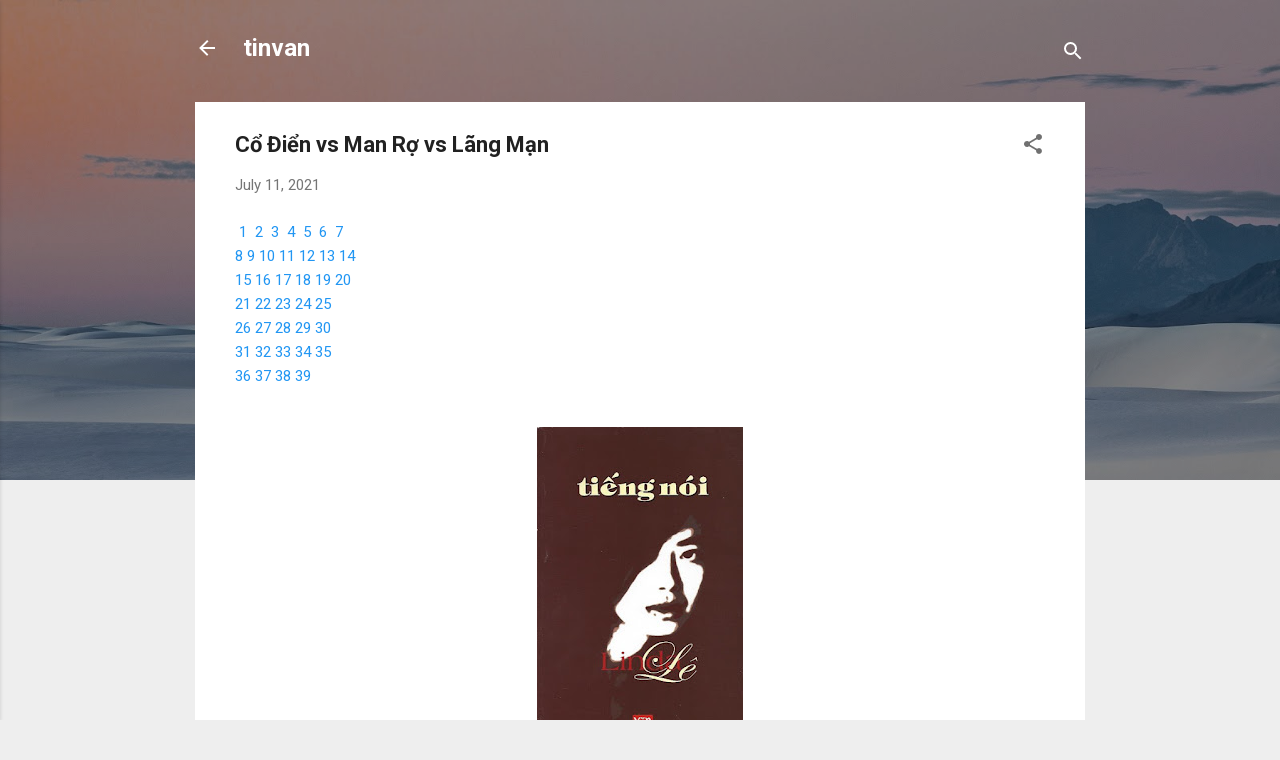

--- FILE ---
content_type: text/html; charset=UTF-8
request_url: https://www.tinvan.limo/2021/07/co-ien-vs-man-ro-vs-lang-man.html
body_size: 55042
content:
<!DOCTYPE html>
<html dir='ltr' lang='en'>
<head>
<meta content='width=device-width, initial-scale=1' name='viewport'/>
<title>Cổ Điển vs Man Rợ vs Lãng Mạn</title>
<meta content='text/html; charset=UTF-8' http-equiv='Content-Type'/>
<!-- Chrome, Firefox OS and Opera -->
<meta content='#eeeeee' name='theme-color'/>
<!-- Windows Phone -->
<meta content='#eeeeee' name='msapplication-navbutton-color'/>
<meta content='blogger' name='generator'/>
<link href='https://www.tinvan.limo/favicon.ico' rel='icon' type='image/x-icon'/>
<link href='http://www.tinvan.limo/2021/07/co-ien-vs-man-ro-vs-lang-man.html' rel='canonical'/>
<link rel="alternate" type="application/atom+xml" title="tinvan - Atom" href="https://www.tinvan.limo/feeds/posts/default" />
<link rel="alternate" type="application/rss+xml" title="tinvan - RSS" href="https://www.tinvan.limo/feeds/posts/default?alt=rss" />
<link rel="service.post" type="application/atom+xml" title="tinvan - Atom" href="https://www.blogger.com/feeds/4464839948339209659/posts/default" />

<link rel="alternate" type="application/atom+xml" title="tinvan - Atom" href="https://www.tinvan.limo/feeds/8468415284963749757/comments/default" />
<!--Can't find substitution for tag [blog.ieCssRetrofitLinks]-->
<link href='https://blogger.googleusercontent.com/img/b/R29vZ2xl/AVvXsEiLWGHhcQGyyzQjrWBY-4OYx4757Gj2XEIe9s9J5tNUH2Ei1vwDqxbJpxUSyyX2Px7RDiDAHRWuk_Dl66ilfwNr_avme5uk6dfNEfG6Pblg7KK8Vml8VoqoZREq4RGv3pxiZo15QX3fjF2K/s320/Voix_Linda_Le_NDT.jpg' rel='image_src'/>
<meta content='http://www.tinvan.limo/2021/07/co-ien-vs-man-ro-vs-lang-man.html' property='og:url'/>
<meta content='Cổ Điển vs Man Rợ vs Lãng Mạn' property='og:title'/>
<meta content='  1  2               3  4  5  6                7                       8  9  10  11  12  13  14                       15  16  17  18  19  20...' property='og:description'/>
<meta content='https://blogger.googleusercontent.com/img/b/R29vZ2xl/AVvXsEiLWGHhcQGyyzQjrWBY-4OYx4757Gj2XEIe9s9J5tNUH2Ei1vwDqxbJpxUSyyX2Px7RDiDAHRWuk_Dl66ilfwNr_avme5uk6dfNEfG6Pblg7KK8Vml8VoqoZREq4RGv3pxiZo15QX3fjF2K/w1200-h630-p-k-no-nu/Voix_Linda_Le_NDT.jpg' property='og:image'/>
<style type='text/css'>@font-face{font-family:'Roboto';font-style:italic;font-weight:300;font-stretch:100%;font-display:swap;src:url(//fonts.gstatic.com/s/roboto/v50/KFOKCnqEu92Fr1Mu53ZEC9_Vu3r1gIhOszmOClHrs6ljXfMMLt_QuAX-k3Yi128m0kN2.woff2)format('woff2');unicode-range:U+0460-052F,U+1C80-1C8A,U+20B4,U+2DE0-2DFF,U+A640-A69F,U+FE2E-FE2F;}@font-face{font-family:'Roboto';font-style:italic;font-weight:300;font-stretch:100%;font-display:swap;src:url(//fonts.gstatic.com/s/roboto/v50/KFOKCnqEu92Fr1Mu53ZEC9_Vu3r1gIhOszmOClHrs6ljXfMMLt_QuAz-k3Yi128m0kN2.woff2)format('woff2');unicode-range:U+0301,U+0400-045F,U+0490-0491,U+04B0-04B1,U+2116;}@font-face{font-family:'Roboto';font-style:italic;font-weight:300;font-stretch:100%;font-display:swap;src:url(//fonts.gstatic.com/s/roboto/v50/KFOKCnqEu92Fr1Mu53ZEC9_Vu3r1gIhOszmOClHrs6ljXfMMLt_QuAT-k3Yi128m0kN2.woff2)format('woff2');unicode-range:U+1F00-1FFF;}@font-face{font-family:'Roboto';font-style:italic;font-weight:300;font-stretch:100%;font-display:swap;src:url(//fonts.gstatic.com/s/roboto/v50/KFOKCnqEu92Fr1Mu53ZEC9_Vu3r1gIhOszmOClHrs6ljXfMMLt_QuAv-k3Yi128m0kN2.woff2)format('woff2');unicode-range:U+0370-0377,U+037A-037F,U+0384-038A,U+038C,U+038E-03A1,U+03A3-03FF;}@font-face{font-family:'Roboto';font-style:italic;font-weight:300;font-stretch:100%;font-display:swap;src:url(//fonts.gstatic.com/s/roboto/v50/KFOKCnqEu92Fr1Mu53ZEC9_Vu3r1gIhOszmOClHrs6ljXfMMLt_QuHT-k3Yi128m0kN2.woff2)format('woff2');unicode-range:U+0302-0303,U+0305,U+0307-0308,U+0310,U+0312,U+0315,U+031A,U+0326-0327,U+032C,U+032F-0330,U+0332-0333,U+0338,U+033A,U+0346,U+034D,U+0391-03A1,U+03A3-03A9,U+03B1-03C9,U+03D1,U+03D5-03D6,U+03F0-03F1,U+03F4-03F5,U+2016-2017,U+2034-2038,U+203C,U+2040,U+2043,U+2047,U+2050,U+2057,U+205F,U+2070-2071,U+2074-208E,U+2090-209C,U+20D0-20DC,U+20E1,U+20E5-20EF,U+2100-2112,U+2114-2115,U+2117-2121,U+2123-214F,U+2190,U+2192,U+2194-21AE,U+21B0-21E5,U+21F1-21F2,U+21F4-2211,U+2213-2214,U+2216-22FF,U+2308-230B,U+2310,U+2319,U+231C-2321,U+2336-237A,U+237C,U+2395,U+239B-23B7,U+23D0,U+23DC-23E1,U+2474-2475,U+25AF,U+25B3,U+25B7,U+25BD,U+25C1,U+25CA,U+25CC,U+25FB,U+266D-266F,U+27C0-27FF,U+2900-2AFF,U+2B0E-2B11,U+2B30-2B4C,U+2BFE,U+3030,U+FF5B,U+FF5D,U+1D400-1D7FF,U+1EE00-1EEFF;}@font-face{font-family:'Roboto';font-style:italic;font-weight:300;font-stretch:100%;font-display:swap;src:url(//fonts.gstatic.com/s/roboto/v50/KFOKCnqEu92Fr1Mu53ZEC9_Vu3r1gIhOszmOClHrs6ljXfMMLt_QuGb-k3Yi128m0kN2.woff2)format('woff2');unicode-range:U+0001-000C,U+000E-001F,U+007F-009F,U+20DD-20E0,U+20E2-20E4,U+2150-218F,U+2190,U+2192,U+2194-2199,U+21AF,U+21E6-21F0,U+21F3,U+2218-2219,U+2299,U+22C4-22C6,U+2300-243F,U+2440-244A,U+2460-24FF,U+25A0-27BF,U+2800-28FF,U+2921-2922,U+2981,U+29BF,U+29EB,U+2B00-2BFF,U+4DC0-4DFF,U+FFF9-FFFB,U+10140-1018E,U+10190-1019C,U+101A0,U+101D0-101FD,U+102E0-102FB,U+10E60-10E7E,U+1D2C0-1D2D3,U+1D2E0-1D37F,U+1F000-1F0FF,U+1F100-1F1AD,U+1F1E6-1F1FF,U+1F30D-1F30F,U+1F315,U+1F31C,U+1F31E,U+1F320-1F32C,U+1F336,U+1F378,U+1F37D,U+1F382,U+1F393-1F39F,U+1F3A7-1F3A8,U+1F3AC-1F3AF,U+1F3C2,U+1F3C4-1F3C6,U+1F3CA-1F3CE,U+1F3D4-1F3E0,U+1F3ED,U+1F3F1-1F3F3,U+1F3F5-1F3F7,U+1F408,U+1F415,U+1F41F,U+1F426,U+1F43F,U+1F441-1F442,U+1F444,U+1F446-1F449,U+1F44C-1F44E,U+1F453,U+1F46A,U+1F47D,U+1F4A3,U+1F4B0,U+1F4B3,U+1F4B9,U+1F4BB,U+1F4BF,U+1F4C8-1F4CB,U+1F4D6,U+1F4DA,U+1F4DF,U+1F4E3-1F4E6,U+1F4EA-1F4ED,U+1F4F7,U+1F4F9-1F4FB,U+1F4FD-1F4FE,U+1F503,U+1F507-1F50B,U+1F50D,U+1F512-1F513,U+1F53E-1F54A,U+1F54F-1F5FA,U+1F610,U+1F650-1F67F,U+1F687,U+1F68D,U+1F691,U+1F694,U+1F698,U+1F6AD,U+1F6B2,U+1F6B9-1F6BA,U+1F6BC,U+1F6C6-1F6CF,U+1F6D3-1F6D7,U+1F6E0-1F6EA,U+1F6F0-1F6F3,U+1F6F7-1F6FC,U+1F700-1F7FF,U+1F800-1F80B,U+1F810-1F847,U+1F850-1F859,U+1F860-1F887,U+1F890-1F8AD,U+1F8B0-1F8BB,U+1F8C0-1F8C1,U+1F900-1F90B,U+1F93B,U+1F946,U+1F984,U+1F996,U+1F9E9,U+1FA00-1FA6F,U+1FA70-1FA7C,U+1FA80-1FA89,U+1FA8F-1FAC6,U+1FACE-1FADC,U+1FADF-1FAE9,U+1FAF0-1FAF8,U+1FB00-1FBFF;}@font-face{font-family:'Roboto';font-style:italic;font-weight:300;font-stretch:100%;font-display:swap;src:url(//fonts.gstatic.com/s/roboto/v50/KFOKCnqEu92Fr1Mu53ZEC9_Vu3r1gIhOszmOClHrs6ljXfMMLt_QuAf-k3Yi128m0kN2.woff2)format('woff2');unicode-range:U+0102-0103,U+0110-0111,U+0128-0129,U+0168-0169,U+01A0-01A1,U+01AF-01B0,U+0300-0301,U+0303-0304,U+0308-0309,U+0323,U+0329,U+1EA0-1EF9,U+20AB;}@font-face{font-family:'Roboto';font-style:italic;font-weight:300;font-stretch:100%;font-display:swap;src:url(//fonts.gstatic.com/s/roboto/v50/KFOKCnqEu92Fr1Mu53ZEC9_Vu3r1gIhOszmOClHrs6ljXfMMLt_QuAb-k3Yi128m0kN2.woff2)format('woff2');unicode-range:U+0100-02BA,U+02BD-02C5,U+02C7-02CC,U+02CE-02D7,U+02DD-02FF,U+0304,U+0308,U+0329,U+1D00-1DBF,U+1E00-1E9F,U+1EF2-1EFF,U+2020,U+20A0-20AB,U+20AD-20C0,U+2113,U+2C60-2C7F,U+A720-A7FF;}@font-face{font-family:'Roboto';font-style:italic;font-weight:300;font-stretch:100%;font-display:swap;src:url(//fonts.gstatic.com/s/roboto/v50/KFOKCnqEu92Fr1Mu53ZEC9_Vu3r1gIhOszmOClHrs6ljXfMMLt_QuAj-k3Yi128m0g.woff2)format('woff2');unicode-range:U+0000-00FF,U+0131,U+0152-0153,U+02BB-02BC,U+02C6,U+02DA,U+02DC,U+0304,U+0308,U+0329,U+2000-206F,U+20AC,U+2122,U+2191,U+2193,U+2212,U+2215,U+FEFF,U+FFFD;}@font-face{font-family:'Roboto';font-style:normal;font-weight:400;font-stretch:100%;font-display:swap;src:url(//fonts.gstatic.com/s/roboto/v50/KFO7CnqEu92Fr1ME7kSn66aGLdTylUAMa3GUBHMdazTgWw.woff2)format('woff2');unicode-range:U+0460-052F,U+1C80-1C8A,U+20B4,U+2DE0-2DFF,U+A640-A69F,U+FE2E-FE2F;}@font-face{font-family:'Roboto';font-style:normal;font-weight:400;font-stretch:100%;font-display:swap;src:url(//fonts.gstatic.com/s/roboto/v50/KFO7CnqEu92Fr1ME7kSn66aGLdTylUAMa3iUBHMdazTgWw.woff2)format('woff2');unicode-range:U+0301,U+0400-045F,U+0490-0491,U+04B0-04B1,U+2116;}@font-face{font-family:'Roboto';font-style:normal;font-weight:400;font-stretch:100%;font-display:swap;src:url(//fonts.gstatic.com/s/roboto/v50/KFO7CnqEu92Fr1ME7kSn66aGLdTylUAMa3CUBHMdazTgWw.woff2)format('woff2');unicode-range:U+1F00-1FFF;}@font-face{font-family:'Roboto';font-style:normal;font-weight:400;font-stretch:100%;font-display:swap;src:url(//fonts.gstatic.com/s/roboto/v50/KFO7CnqEu92Fr1ME7kSn66aGLdTylUAMa3-UBHMdazTgWw.woff2)format('woff2');unicode-range:U+0370-0377,U+037A-037F,U+0384-038A,U+038C,U+038E-03A1,U+03A3-03FF;}@font-face{font-family:'Roboto';font-style:normal;font-weight:400;font-stretch:100%;font-display:swap;src:url(//fonts.gstatic.com/s/roboto/v50/KFO7CnqEu92Fr1ME7kSn66aGLdTylUAMawCUBHMdazTgWw.woff2)format('woff2');unicode-range:U+0302-0303,U+0305,U+0307-0308,U+0310,U+0312,U+0315,U+031A,U+0326-0327,U+032C,U+032F-0330,U+0332-0333,U+0338,U+033A,U+0346,U+034D,U+0391-03A1,U+03A3-03A9,U+03B1-03C9,U+03D1,U+03D5-03D6,U+03F0-03F1,U+03F4-03F5,U+2016-2017,U+2034-2038,U+203C,U+2040,U+2043,U+2047,U+2050,U+2057,U+205F,U+2070-2071,U+2074-208E,U+2090-209C,U+20D0-20DC,U+20E1,U+20E5-20EF,U+2100-2112,U+2114-2115,U+2117-2121,U+2123-214F,U+2190,U+2192,U+2194-21AE,U+21B0-21E5,U+21F1-21F2,U+21F4-2211,U+2213-2214,U+2216-22FF,U+2308-230B,U+2310,U+2319,U+231C-2321,U+2336-237A,U+237C,U+2395,U+239B-23B7,U+23D0,U+23DC-23E1,U+2474-2475,U+25AF,U+25B3,U+25B7,U+25BD,U+25C1,U+25CA,U+25CC,U+25FB,U+266D-266F,U+27C0-27FF,U+2900-2AFF,U+2B0E-2B11,U+2B30-2B4C,U+2BFE,U+3030,U+FF5B,U+FF5D,U+1D400-1D7FF,U+1EE00-1EEFF;}@font-face{font-family:'Roboto';font-style:normal;font-weight:400;font-stretch:100%;font-display:swap;src:url(//fonts.gstatic.com/s/roboto/v50/KFO7CnqEu92Fr1ME7kSn66aGLdTylUAMaxKUBHMdazTgWw.woff2)format('woff2');unicode-range:U+0001-000C,U+000E-001F,U+007F-009F,U+20DD-20E0,U+20E2-20E4,U+2150-218F,U+2190,U+2192,U+2194-2199,U+21AF,U+21E6-21F0,U+21F3,U+2218-2219,U+2299,U+22C4-22C6,U+2300-243F,U+2440-244A,U+2460-24FF,U+25A0-27BF,U+2800-28FF,U+2921-2922,U+2981,U+29BF,U+29EB,U+2B00-2BFF,U+4DC0-4DFF,U+FFF9-FFFB,U+10140-1018E,U+10190-1019C,U+101A0,U+101D0-101FD,U+102E0-102FB,U+10E60-10E7E,U+1D2C0-1D2D3,U+1D2E0-1D37F,U+1F000-1F0FF,U+1F100-1F1AD,U+1F1E6-1F1FF,U+1F30D-1F30F,U+1F315,U+1F31C,U+1F31E,U+1F320-1F32C,U+1F336,U+1F378,U+1F37D,U+1F382,U+1F393-1F39F,U+1F3A7-1F3A8,U+1F3AC-1F3AF,U+1F3C2,U+1F3C4-1F3C6,U+1F3CA-1F3CE,U+1F3D4-1F3E0,U+1F3ED,U+1F3F1-1F3F3,U+1F3F5-1F3F7,U+1F408,U+1F415,U+1F41F,U+1F426,U+1F43F,U+1F441-1F442,U+1F444,U+1F446-1F449,U+1F44C-1F44E,U+1F453,U+1F46A,U+1F47D,U+1F4A3,U+1F4B0,U+1F4B3,U+1F4B9,U+1F4BB,U+1F4BF,U+1F4C8-1F4CB,U+1F4D6,U+1F4DA,U+1F4DF,U+1F4E3-1F4E6,U+1F4EA-1F4ED,U+1F4F7,U+1F4F9-1F4FB,U+1F4FD-1F4FE,U+1F503,U+1F507-1F50B,U+1F50D,U+1F512-1F513,U+1F53E-1F54A,U+1F54F-1F5FA,U+1F610,U+1F650-1F67F,U+1F687,U+1F68D,U+1F691,U+1F694,U+1F698,U+1F6AD,U+1F6B2,U+1F6B9-1F6BA,U+1F6BC,U+1F6C6-1F6CF,U+1F6D3-1F6D7,U+1F6E0-1F6EA,U+1F6F0-1F6F3,U+1F6F7-1F6FC,U+1F700-1F7FF,U+1F800-1F80B,U+1F810-1F847,U+1F850-1F859,U+1F860-1F887,U+1F890-1F8AD,U+1F8B0-1F8BB,U+1F8C0-1F8C1,U+1F900-1F90B,U+1F93B,U+1F946,U+1F984,U+1F996,U+1F9E9,U+1FA00-1FA6F,U+1FA70-1FA7C,U+1FA80-1FA89,U+1FA8F-1FAC6,U+1FACE-1FADC,U+1FADF-1FAE9,U+1FAF0-1FAF8,U+1FB00-1FBFF;}@font-face{font-family:'Roboto';font-style:normal;font-weight:400;font-stretch:100%;font-display:swap;src:url(//fonts.gstatic.com/s/roboto/v50/KFO7CnqEu92Fr1ME7kSn66aGLdTylUAMa3OUBHMdazTgWw.woff2)format('woff2');unicode-range:U+0102-0103,U+0110-0111,U+0128-0129,U+0168-0169,U+01A0-01A1,U+01AF-01B0,U+0300-0301,U+0303-0304,U+0308-0309,U+0323,U+0329,U+1EA0-1EF9,U+20AB;}@font-face{font-family:'Roboto';font-style:normal;font-weight:400;font-stretch:100%;font-display:swap;src:url(//fonts.gstatic.com/s/roboto/v50/KFO7CnqEu92Fr1ME7kSn66aGLdTylUAMa3KUBHMdazTgWw.woff2)format('woff2');unicode-range:U+0100-02BA,U+02BD-02C5,U+02C7-02CC,U+02CE-02D7,U+02DD-02FF,U+0304,U+0308,U+0329,U+1D00-1DBF,U+1E00-1E9F,U+1EF2-1EFF,U+2020,U+20A0-20AB,U+20AD-20C0,U+2113,U+2C60-2C7F,U+A720-A7FF;}@font-face{font-family:'Roboto';font-style:normal;font-weight:400;font-stretch:100%;font-display:swap;src:url(//fonts.gstatic.com/s/roboto/v50/KFO7CnqEu92Fr1ME7kSn66aGLdTylUAMa3yUBHMdazQ.woff2)format('woff2');unicode-range:U+0000-00FF,U+0131,U+0152-0153,U+02BB-02BC,U+02C6,U+02DA,U+02DC,U+0304,U+0308,U+0329,U+2000-206F,U+20AC,U+2122,U+2191,U+2193,U+2212,U+2215,U+FEFF,U+FFFD;}@font-face{font-family:'Roboto';font-style:normal;font-weight:700;font-stretch:100%;font-display:swap;src:url(//fonts.gstatic.com/s/roboto/v50/KFO7CnqEu92Fr1ME7kSn66aGLdTylUAMa3GUBHMdazTgWw.woff2)format('woff2');unicode-range:U+0460-052F,U+1C80-1C8A,U+20B4,U+2DE0-2DFF,U+A640-A69F,U+FE2E-FE2F;}@font-face{font-family:'Roboto';font-style:normal;font-weight:700;font-stretch:100%;font-display:swap;src:url(//fonts.gstatic.com/s/roboto/v50/KFO7CnqEu92Fr1ME7kSn66aGLdTylUAMa3iUBHMdazTgWw.woff2)format('woff2');unicode-range:U+0301,U+0400-045F,U+0490-0491,U+04B0-04B1,U+2116;}@font-face{font-family:'Roboto';font-style:normal;font-weight:700;font-stretch:100%;font-display:swap;src:url(//fonts.gstatic.com/s/roboto/v50/KFO7CnqEu92Fr1ME7kSn66aGLdTylUAMa3CUBHMdazTgWw.woff2)format('woff2');unicode-range:U+1F00-1FFF;}@font-face{font-family:'Roboto';font-style:normal;font-weight:700;font-stretch:100%;font-display:swap;src:url(//fonts.gstatic.com/s/roboto/v50/KFO7CnqEu92Fr1ME7kSn66aGLdTylUAMa3-UBHMdazTgWw.woff2)format('woff2');unicode-range:U+0370-0377,U+037A-037F,U+0384-038A,U+038C,U+038E-03A1,U+03A3-03FF;}@font-face{font-family:'Roboto';font-style:normal;font-weight:700;font-stretch:100%;font-display:swap;src:url(//fonts.gstatic.com/s/roboto/v50/KFO7CnqEu92Fr1ME7kSn66aGLdTylUAMawCUBHMdazTgWw.woff2)format('woff2');unicode-range:U+0302-0303,U+0305,U+0307-0308,U+0310,U+0312,U+0315,U+031A,U+0326-0327,U+032C,U+032F-0330,U+0332-0333,U+0338,U+033A,U+0346,U+034D,U+0391-03A1,U+03A3-03A9,U+03B1-03C9,U+03D1,U+03D5-03D6,U+03F0-03F1,U+03F4-03F5,U+2016-2017,U+2034-2038,U+203C,U+2040,U+2043,U+2047,U+2050,U+2057,U+205F,U+2070-2071,U+2074-208E,U+2090-209C,U+20D0-20DC,U+20E1,U+20E5-20EF,U+2100-2112,U+2114-2115,U+2117-2121,U+2123-214F,U+2190,U+2192,U+2194-21AE,U+21B0-21E5,U+21F1-21F2,U+21F4-2211,U+2213-2214,U+2216-22FF,U+2308-230B,U+2310,U+2319,U+231C-2321,U+2336-237A,U+237C,U+2395,U+239B-23B7,U+23D0,U+23DC-23E1,U+2474-2475,U+25AF,U+25B3,U+25B7,U+25BD,U+25C1,U+25CA,U+25CC,U+25FB,U+266D-266F,U+27C0-27FF,U+2900-2AFF,U+2B0E-2B11,U+2B30-2B4C,U+2BFE,U+3030,U+FF5B,U+FF5D,U+1D400-1D7FF,U+1EE00-1EEFF;}@font-face{font-family:'Roboto';font-style:normal;font-weight:700;font-stretch:100%;font-display:swap;src:url(//fonts.gstatic.com/s/roboto/v50/KFO7CnqEu92Fr1ME7kSn66aGLdTylUAMaxKUBHMdazTgWw.woff2)format('woff2');unicode-range:U+0001-000C,U+000E-001F,U+007F-009F,U+20DD-20E0,U+20E2-20E4,U+2150-218F,U+2190,U+2192,U+2194-2199,U+21AF,U+21E6-21F0,U+21F3,U+2218-2219,U+2299,U+22C4-22C6,U+2300-243F,U+2440-244A,U+2460-24FF,U+25A0-27BF,U+2800-28FF,U+2921-2922,U+2981,U+29BF,U+29EB,U+2B00-2BFF,U+4DC0-4DFF,U+FFF9-FFFB,U+10140-1018E,U+10190-1019C,U+101A0,U+101D0-101FD,U+102E0-102FB,U+10E60-10E7E,U+1D2C0-1D2D3,U+1D2E0-1D37F,U+1F000-1F0FF,U+1F100-1F1AD,U+1F1E6-1F1FF,U+1F30D-1F30F,U+1F315,U+1F31C,U+1F31E,U+1F320-1F32C,U+1F336,U+1F378,U+1F37D,U+1F382,U+1F393-1F39F,U+1F3A7-1F3A8,U+1F3AC-1F3AF,U+1F3C2,U+1F3C4-1F3C6,U+1F3CA-1F3CE,U+1F3D4-1F3E0,U+1F3ED,U+1F3F1-1F3F3,U+1F3F5-1F3F7,U+1F408,U+1F415,U+1F41F,U+1F426,U+1F43F,U+1F441-1F442,U+1F444,U+1F446-1F449,U+1F44C-1F44E,U+1F453,U+1F46A,U+1F47D,U+1F4A3,U+1F4B0,U+1F4B3,U+1F4B9,U+1F4BB,U+1F4BF,U+1F4C8-1F4CB,U+1F4D6,U+1F4DA,U+1F4DF,U+1F4E3-1F4E6,U+1F4EA-1F4ED,U+1F4F7,U+1F4F9-1F4FB,U+1F4FD-1F4FE,U+1F503,U+1F507-1F50B,U+1F50D,U+1F512-1F513,U+1F53E-1F54A,U+1F54F-1F5FA,U+1F610,U+1F650-1F67F,U+1F687,U+1F68D,U+1F691,U+1F694,U+1F698,U+1F6AD,U+1F6B2,U+1F6B9-1F6BA,U+1F6BC,U+1F6C6-1F6CF,U+1F6D3-1F6D7,U+1F6E0-1F6EA,U+1F6F0-1F6F3,U+1F6F7-1F6FC,U+1F700-1F7FF,U+1F800-1F80B,U+1F810-1F847,U+1F850-1F859,U+1F860-1F887,U+1F890-1F8AD,U+1F8B0-1F8BB,U+1F8C0-1F8C1,U+1F900-1F90B,U+1F93B,U+1F946,U+1F984,U+1F996,U+1F9E9,U+1FA00-1FA6F,U+1FA70-1FA7C,U+1FA80-1FA89,U+1FA8F-1FAC6,U+1FACE-1FADC,U+1FADF-1FAE9,U+1FAF0-1FAF8,U+1FB00-1FBFF;}@font-face{font-family:'Roboto';font-style:normal;font-weight:700;font-stretch:100%;font-display:swap;src:url(//fonts.gstatic.com/s/roboto/v50/KFO7CnqEu92Fr1ME7kSn66aGLdTylUAMa3OUBHMdazTgWw.woff2)format('woff2');unicode-range:U+0102-0103,U+0110-0111,U+0128-0129,U+0168-0169,U+01A0-01A1,U+01AF-01B0,U+0300-0301,U+0303-0304,U+0308-0309,U+0323,U+0329,U+1EA0-1EF9,U+20AB;}@font-face{font-family:'Roboto';font-style:normal;font-weight:700;font-stretch:100%;font-display:swap;src:url(//fonts.gstatic.com/s/roboto/v50/KFO7CnqEu92Fr1ME7kSn66aGLdTylUAMa3KUBHMdazTgWw.woff2)format('woff2');unicode-range:U+0100-02BA,U+02BD-02C5,U+02C7-02CC,U+02CE-02D7,U+02DD-02FF,U+0304,U+0308,U+0329,U+1D00-1DBF,U+1E00-1E9F,U+1EF2-1EFF,U+2020,U+20A0-20AB,U+20AD-20C0,U+2113,U+2C60-2C7F,U+A720-A7FF;}@font-face{font-family:'Roboto';font-style:normal;font-weight:700;font-stretch:100%;font-display:swap;src:url(//fonts.gstatic.com/s/roboto/v50/KFO7CnqEu92Fr1ME7kSn66aGLdTylUAMa3yUBHMdazQ.woff2)format('woff2');unicode-range:U+0000-00FF,U+0131,U+0152-0153,U+02BB-02BC,U+02C6,U+02DA,U+02DC,U+0304,U+0308,U+0329,U+2000-206F,U+20AC,U+2122,U+2191,U+2193,U+2212,U+2215,U+FEFF,U+FFFD;}</style>
<style id='page-skin-1' type='text/css'><!--
/*! normalize.css v3.0.1 | MIT License | git.io/normalize */html{font-family:sans-serif;-ms-text-size-adjust:100%;-webkit-text-size-adjust:100%}body{margin:0}article,aside,details,figcaption,figure,footer,header,hgroup,main,nav,section,summary{display:block}audio,canvas,progress,video{display:inline-block;vertical-align:baseline}audio:not([controls]){display:none;height:0}[hidden],template{display:none}a{background:transparent}a:active,a:hover{outline:0}abbr[title]{border-bottom:1px dotted}b,strong{font-weight:bold}dfn{font-style:italic}h1{font-size:2em;margin:.67em 0}mark{background:#ff0;color:#000}small{font-size:80%}sub,sup{font-size:75%;line-height:0;position:relative;vertical-align:baseline}sup{top:-0.5em}sub{bottom:-0.25em}img{border:0}svg:not(:root){overflow:hidden}figure{margin:1em 40px}hr{-moz-box-sizing:content-box;box-sizing:content-box;height:0}pre{overflow:auto}code,kbd,pre,samp{font-family:monospace,monospace;font-size:1em}button,input,optgroup,select,textarea{color:inherit;font:inherit;margin:0}button{overflow:visible}button,select{text-transform:none}button,html input[type="button"],input[type="reset"],input[type="submit"]{-webkit-appearance:button;cursor:pointer}button[disabled],html input[disabled]{cursor:default}button::-moz-focus-inner,input::-moz-focus-inner{border:0;padding:0}input{line-height:normal}input[type="checkbox"],input[type="radio"]{box-sizing:border-box;padding:0}input[type="number"]::-webkit-inner-spin-button,input[type="number"]::-webkit-outer-spin-button{height:auto}input[type="search"]{-webkit-appearance:textfield;-moz-box-sizing:content-box;-webkit-box-sizing:content-box;box-sizing:content-box}input[type="search"]::-webkit-search-cancel-button,input[type="search"]::-webkit-search-decoration{-webkit-appearance:none}fieldset{border:1px solid #c0c0c0;margin:0 2px;padding:.35em .625em .75em}legend{border:0;padding:0}textarea{overflow:auto}optgroup{font-weight:bold}table{border-collapse:collapse;border-spacing:0}td,th{padding:0}
/*!************************************************
* Blogger Template Style
* Name: Contempo
**************************************************/
body{
overflow-wrap:break-word;
word-break:break-word;
word-wrap:break-word
}
.hidden{
display:none
}
.invisible{
visibility:hidden
}
.container::after,.float-container::after{
clear:both;
content:"";
display:table
}
.clearboth{
clear:both
}
#comments .comment .comment-actions,.subscribe-popup .FollowByEmail .follow-by-email-submit,.widget.Profile .profile-link,.widget.Profile .profile-link.visit-profile{
background:0 0;
border:0;
box-shadow:none;
color:#2196f3;
cursor:pointer;
font-size:14px;
font-weight:700;
outline:0;
text-decoration:none;
text-transform:uppercase;
width:auto
}
.dim-overlay{
background-color:rgba(0,0,0,.54);
height:100vh;
left:0;
position:fixed;
top:0;
width:100%
}
#sharing-dim-overlay{
background-color:transparent
}
input::-ms-clear{
display:none
}
.blogger-logo,.svg-icon-24.blogger-logo{
fill:#ff9800;
opacity:1
}
.loading-spinner-large{
-webkit-animation:mspin-rotate 1.568s infinite linear;
animation:mspin-rotate 1.568s infinite linear;
height:48px;
overflow:hidden;
position:absolute;
width:48px;
z-index:200
}
.loading-spinner-large>div{
-webkit-animation:mspin-revrot 5332ms infinite steps(4);
animation:mspin-revrot 5332ms infinite steps(4)
}
.loading-spinner-large>div>div{
-webkit-animation:mspin-singlecolor-large-film 1333ms infinite steps(81);
animation:mspin-singlecolor-large-film 1333ms infinite steps(81);
background-size:100%;
height:48px;
width:3888px
}
.mspin-black-large>div>div,.mspin-grey_54-large>div>div{
background-image:url(https://www.blogblog.com/indie/mspin_black_large.svg)
}
.mspin-white-large>div>div{
background-image:url(https://www.blogblog.com/indie/mspin_white_large.svg)
}
.mspin-grey_54-large{
opacity:.54
}
@-webkit-keyframes mspin-singlecolor-large-film{
from{
-webkit-transform:translateX(0);
transform:translateX(0)
}
to{
-webkit-transform:translateX(-3888px);
transform:translateX(-3888px)
}
}
@keyframes mspin-singlecolor-large-film{
from{
-webkit-transform:translateX(0);
transform:translateX(0)
}
to{
-webkit-transform:translateX(-3888px);
transform:translateX(-3888px)
}
}
@-webkit-keyframes mspin-rotate{
from{
-webkit-transform:rotate(0);
transform:rotate(0)
}
to{
-webkit-transform:rotate(360deg);
transform:rotate(360deg)
}
}
@keyframes mspin-rotate{
from{
-webkit-transform:rotate(0);
transform:rotate(0)
}
to{
-webkit-transform:rotate(360deg);
transform:rotate(360deg)
}
}
@-webkit-keyframes mspin-revrot{
from{
-webkit-transform:rotate(0);
transform:rotate(0)
}
to{
-webkit-transform:rotate(-360deg);
transform:rotate(-360deg)
}
}
@keyframes mspin-revrot{
from{
-webkit-transform:rotate(0);
transform:rotate(0)
}
to{
-webkit-transform:rotate(-360deg);
transform:rotate(-360deg)
}
}
.skip-navigation{
background-color:#fff;
box-sizing:border-box;
color:#000;
display:block;
height:0;
left:0;
line-height:50px;
overflow:hidden;
padding-top:0;
position:fixed;
text-align:center;
top:0;
-webkit-transition:box-shadow .3s,height .3s,padding-top .3s;
transition:box-shadow .3s,height .3s,padding-top .3s;
width:100%;
z-index:900
}
.skip-navigation:focus{
box-shadow:0 4px 5px 0 rgba(0,0,0,.14),0 1px 10px 0 rgba(0,0,0,.12),0 2px 4px -1px rgba(0,0,0,.2);
height:50px
}
#main{
outline:0
}
.main-heading{
position:absolute;
clip:rect(1px,1px,1px,1px);
padding:0;
border:0;
height:1px;
width:1px;
overflow:hidden
}
.Attribution{
margin-top:1em;
text-align:center
}
.Attribution .blogger img,.Attribution .blogger svg{
vertical-align:bottom
}
.Attribution .blogger img{
margin-right:.5em
}
.Attribution div{
line-height:24px;
margin-top:.5em
}
.Attribution .copyright,.Attribution .image-attribution{
font-size:.7em;
margin-top:1.5em
}
.BLOG_mobile_video_class{
display:none
}
.bg-photo{
background-attachment:scroll!important
}
body .CSS_LIGHTBOX{
z-index:900
}
.extendable .show-less,.extendable .show-more{
border-color:#2196f3;
color:#2196f3;
margin-top:8px
}
.extendable .show-less.hidden,.extendable .show-more.hidden{
display:none
}
.inline-ad{
display:none;
max-width:100%;
overflow:hidden
}
.adsbygoogle{
display:block
}
#cookieChoiceInfo{
bottom:0;
top:auto
}
iframe.b-hbp-video{
border:0
}
.post-body img{
max-width:100%
}
.post-body iframe{
max-width:100%
}
.post-body a[imageanchor="1"]{
display:inline-block
}
.byline{
margin-right:1em
}
.byline:last-child{
margin-right:0
}
.link-copied-dialog{
max-width:520px;
outline:0
}
.link-copied-dialog .modal-dialog-buttons{
margin-top:8px
}
.link-copied-dialog .goog-buttonset-default{
background:0 0;
border:0
}
.link-copied-dialog .goog-buttonset-default:focus{
outline:0
}
.paging-control-container{
margin-bottom:16px
}
.paging-control-container .paging-control{
display:inline-block
}
.paging-control-container .comment-range-text::after,.paging-control-container .paging-control{
color:#2196f3
}
.paging-control-container .comment-range-text,.paging-control-container .paging-control{
margin-right:8px
}
.paging-control-container .comment-range-text::after,.paging-control-container .paging-control::after{
content:"\b7";
cursor:default;
padding-left:8px;
pointer-events:none
}
.paging-control-container .comment-range-text:last-child::after,.paging-control-container .paging-control:last-child::after{
content:none
}
.byline.reactions iframe{
height:20px
}
.b-notification{
color:#000;
background-color:#fff;
border-bottom:solid 1px #000;
box-sizing:border-box;
padding:16px 32px;
text-align:center
}
.b-notification.visible{
-webkit-transition:margin-top .3s cubic-bezier(.4,0,.2,1);
transition:margin-top .3s cubic-bezier(.4,0,.2,1)
}
.b-notification.invisible{
position:absolute
}
.b-notification-close{
position:absolute;
right:8px;
top:8px
}
.no-posts-message{
line-height:40px;
text-align:center
}
@media screen and (max-width:800px){
body.item-view .post-body a[imageanchor="1"][style*="float: left;"],body.item-view .post-body a[imageanchor="1"][style*="float: right;"]{
float:none!important;
clear:none!important
}
body.item-view .post-body a[imageanchor="1"] img{
display:block;
height:auto;
margin:0 auto
}
body.item-view .post-body>.separator:first-child>a[imageanchor="1"]:first-child{
margin-top:20px
}
.post-body a[imageanchor]{
display:block
}
body.item-view .post-body a[imageanchor="1"]{
margin-left:0!important;
margin-right:0!important
}
body.item-view .post-body a[imageanchor="1"]+a[imageanchor="1"]{
margin-top:16px
}
}
.item-control{
display:none
}
#comments{
border-top:1px dashed rgba(0,0,0,.54);
margin-top:20px;
padding:20px
}
#comments .comment-thread ol{
margin:0;
padding-left:0;
padding-left:0
}
#comments .comment .comment-replybox-single,#comments .comment-thread .comment-replies{
margin-left:60px
}
#comments .comment-thread .thread-count{
display:none
}
#comments .comment{
list-style-type:none;
padding:0 0 30px;
position:relative
}
#comments .comment .comment{
padding-bottom:8px
}
.comment .avatar-image-container{
position:absolute
}
.comment .avatar-image-container img{
border-radius:50%
}
.avatar-image-container svg,.comment .avatar-image-container .avatar-icon{
border-radius:50%;
border:solid 1px #707070;
box-sizing:border-box;
fill:#707070;
height:35px;
margin:0;
padding:7px;
width:35px
}
.comment .comment-block{
margin-top:10px;
margin-left:60px;
padding-bottom:0
}
#comments .comment-author-header-wrapper{
margin-left:40px
}
#comments .comment .thread-expanded .comment-block{
padding-bottom:20px
}
#comments .comment .comment-header .user,#comments .comment .comment-header .user a{
color:#212121;
font-style:normal;
font-weight:700
}
#comments .comment .comment-actions{
bottom:0;
margin-bottom:15px;
position:absolute
}
#comments .comment .comment-actions>*{
margin-right:8px
}
#comments .comment .comment-header .datetime{
bottom:0;
color:rgba(33,33,33,.54);
display:inline-block;
font-size:13px;
font-style:italic;
margin-left:8px
}
#comments .comment .comment-footer .comment-timestamp a,#comments .comment .comment-header .datetime a{
color:rgba(33,33,33,.54)
}
#comments .comment .comment-content,.comment .comment-body{
margin-top:12px;
word-break:break-word
}
.comment-body{
margin-bottom:12px
}
#comments.embed[data-num-comments="0"]{
border:0;
margin-top:0;
padding-top:0
}
#comments.embed[data-num-comments="0"] #comment-post-message,#comments.embed[data-num-comments="0"] div.comment-form>p,#comments.embed[data-num-comments="0"] p.comment-footer{
display:none
}
#comment-editor-src{
display:none
}
.comments .comments-content .loadmore.loaded{
max-height:0;
opacity:0;
overflow:hidden
}
.extendable .remaining-items{
height:0;
overflow:hidden;
-webkit-transition:height .3s cubic-bezier(.4,0,.2,1);
transition:height .3s cubic-bezier(.4,0,.2,1)
}
.extendable .remaining-items.expanded{
height:auto
}
.svg-icon-24,.svg-icon-24-button{
cursor:pointer;
height:24px;
width:24px;
min-width:24px
}
.touch-icon{
margin:-12px;
padding:12px
}
.touch-icon:active,.touch-icon:focus{
background-color:rgba(153,153,153,.4);
border-radius:50%
}
svg:not(:root).touch-icon{
overflow:visible
}
html[dir=rtl] .rtl-reversible-icon{
-webkit-transform:scaleX(-1);
-ms-transform:scaleX(-1);
transform:scaleX(-1)
}
.svg-icon-24-button,.touch-icon-button{
background:0 0;
border:0;
margin:0;
outline:0;
padding:0
}
.touch-icon-button .touch-icon:active,.touch-icon-button .touch-icon:focus{
background-color:transparent
}
.touch-icon-button:active .touch-icon,.touch-icon-button:focus .touch-icon{
background-color:rgba(153,153,153,.4);
border-radius:50%
}
.Profile .default-avatar-wrapper .avatar-icon{
border-radius:50%;
border:solid 1px #707070;
box-sizing:border-box;
fill:#707070;
margin:0
}
.Profile .individual .default-avatar-wrapper .avatar-icon{
padding:25px
}
.Profile .individual .avatar-icon,.Profile .individual .profile-img{
height:120px;
width:120px
}
.Profile .team .default-avatar-wrapper .avatar-icon{
padding:8px
}
.Profile .team .avatar-icon,.Profile .team .default-avatar-wrapper,.Profile .team .profile-img{
height:40px;
width:40px
}
.snippet-container{
margin:0;
position:relative;
overflow:hidden
}
.snippet-fade{
bottom:0;
box-sizing:border-box;
position:absolute;
width:96px
}
.snippet-fade{
right:0
}
.snippet-fade:after{
content:"\2026"
}
.snippet-fade:after{
float:right
}
.post-bottom{
-webkit-box-align:center;
-webkit-align-items:center;
-ms-flex-align:center;
align-items:center;
display:-webkit-box;
display:-webkit-flex;
display:-ms-flexbox;
display:flex;
-webkit-flex-wrap:wrap;
-ms-flex-wrap:wrap;
flex-wrap:wrap
}
.post-footer{
-webkit-box-flex:1;
-webkit-flex:1 1 auto;
-ms-flex:1 1 auto;
flex:1 1 auto;
-webkit-flex-wrap:wrap;
-ms-flex-wrap:wrap;
flex-wrap:wrap;
-webkit-box-ordinal-group:2;
-webkit-order:1;
-ms-flex-order:1;
order:1
}
.post-footer>*{
-webkit-box-flex:0;
-webkit-flex:0 1 auto;
-ms-flex:0 1 auto;
flex:0 1 auto
}
.post-footer .byline:last-child{
margin-right:1em
}
.jump-link{
-webkit-box-flex:0;
-webkit-flex:0 0 auto;
-ms-flex:0 0 auto;
flex:0 0 auto;
-webkit-box-ordinal-group:3;
-webkit-order:2;
-ms-flex-order:2;
order:2
}
.centered-top-container.sticky{
left:0;
position:fixed;
right:0;
top:0;
width:auto;
z-index:50;
-webkit-transition-property:opacity,-webkit-transform;
transition-property:opacity,-webkit-transform;
transition-property:transform,opacity;
transition-property:transform,opacity,-webkit-transform;
-webkit-transition-duration:.2s;
transition-duration:.2s;
-webkit-transition-timing-function:cubic-bezier(.4,0,.2,1);
transition-timing-function:cubic-bezier(.4,0,.2,1)
}
.centered-top-placeholder{
display:none
}
.collapsed-header .centered-top-placeholder{
display:block
}
.centered-top-container .Header .replaced h1,.centered-top-placeholder .Header .replaced h1{
display:none
}
.centered-top-container.sticky .Header .replaced h1{
display:block
}
.centered-top-container.sticky .Header .header-widget{
background:0 0
}
.centered-top-container.sticky .Header .header-image-wrapper{
display:none
}
.centered-top-container img,.centered-top-placeholder img{
max-width:100%
}
.collapsible{
-webkit-transition:height .3s cubic-bezier(.4,0,.2,1);
transition:height .3s cubic-bezier(.4,0,.2,1)
}
.collapsible,.collapsible>summary{
display:block;
overflow:hidden
}
.collapsible>:not(summary){
display:none
}
.collapsible[open]>:not(summary){
display:block
}
.collapsible:focus,.collapsible>summary:focus{
outline:0
}
.collapsible>summary{
cursor:pointer;
display:block;
padding:0
}
.collapsible:focus>summary,.collapsible>summary:focus{
background-color:transparent
}
.collapsible>summary::-webkit-details-marker{
display:none
}
.collapsible-title{
-webkit-box-align:center;
-webkit-align-items:center;
-ms-flex-align:center;
align-items:center;
display:-webkit-box;
display:-webkit-flex;
display:-ms-flexbox;
display:flex
}
.collapsible-title .title{
-webkit-box-flex:1;
-webkit-flex:1 1 auto;
-ms-flex:1 1 auto;
flex:1 1 auto;
-webkit-box-ordinal-group:1;
-webkit-order:0;
-ms-flex-order:0;
order:0;
overflow:hidden;
text-overflow:ellipsis;
white-space:nowrap
}
.collapsible-title .chevron-down,.collapsible[open] .collapsible-title .chevron-up{
display:block
}
.collapsible-title .chevron-up,.collapsible[open] .collapsible-title .chevron-down{
display:none
}
.flat-button{
cursor:pointer;
display:inline-block;
font-weight:700;
text-transform:uppercase;
border-radius:2px;
padding:8px;
margin:-8px
}
.flat-icon-button{
background:0 0;
border:0;
margin:0;
outline:0;
padding:0;
margin:-12px;
padding:12px;
cursor:pointer;
box-sizing:content-box;
display:inline-block;
line-height:0
}
.flat-icon-button,.flat-icon-button .splash-wrapper{
border-radius:50%
}
.flat-icon-button .splash.animate{
-webkit-animation-duration:.3s;
animation-duration:.3s
}
.overflowable-container{
max-height:46px;
overflow:hidden;
position:relative
}
.overflow-button{
cursor:pointer
}
#overflowable-dim-overlay{
background:0 0
}
.overflow-popup{
box-shadow:0 2px 2px 0 rgba(0,0,0,.14),0 3px 1px -2px rgba(0,0,0,.2),0 1px 5px 0 rgba(0,0,0,.12);
background-color:#ffffff;
left:0;
max-width:calc(100% - 32px);
position:absolute;
top:0;
visibility:hidden;
z-index:101
}
.overflow-popup ul{
list-style:none
}
.overflow-popup .tabs li,.overflow-popup li{
display:block;
height:auto
}
.overflow-popup .tabs li{
padding-left:0;
padding-right:0
}
.overflow-button.hidden,.overflow-popup .tabs li.hidden,.overflow-popup li.hidden{
display:none
}
.pill-button{
background:0 0;
border:1px solid;
border-radius:12px;
cursor:pointer;
display:inline-block;
padding:4px 16px;
text-transform:uppercase
}
.ripple{
position:relative
}
.ripple>*{
z-index:1
}
.splash-wrapper{
bottom:0;
left:0;
overflow:hidden;
pointer-events:none;
position:absolute;
right:0;
top:0;
z-index:0
}
.splash{
background:#ccc;
border-radius:100%;
display:block;
opacity:.6;
position:absolute;
-webkit-transform:scale(0);
-ms-transform:scale(0);
transform:scale(0)
}
.splash.animate{
-webkit-animation:ripple-effect .4s linear;
animation:ripple-effect .4s linear
}
@-webkit-keyframes ripple-effect{
100%{
opacity:0;
-webkit-transform:scale(2.5);
transform:scale(2.5)
}
}
@keyframes ripple-effect{
100%{
opacity:0;
-webkit-transform:scale(2.5);
transform:scale(2.5)
}
}
.search{
display:-webkit-box;
display:-webkit-flex;
display:-ms-flexbox;
display:flex;
line-height:24px;
width:24px
}
.search.focused{
width:100%
}
.search.focused .section{
width:100%
}
.search form{
z-index:101
}
.search h3{
display:none
}
.search form{
display:-webkit-box;
display:-webkit-flex;
display:-ms-flexbox;
display:flex;
-webkit-box-flex:1;
-webkit-flex:1 0 0;
-ms-flex:1 0 0px;
flex:1 0 0;
border-bottom:solid 1px transparent;
padding-bottom:8px
}
.search form>*{
display:none
}
.search.focused form>*{
display:block
}
.search .search-input label{
display:none
}
.centered-top-placeholder.cloned .search form{
z-index:30
}
.search.focused form{
border-color:#ffffff;
position:relative;
width:auto
}
.collapsed-header .centered-top-container .search.focused form{
border-bottom-color:transparent
}
.search-expand{
-webkit-box-flex:0;
-webkit-flex:0 0 auto;
-ms-flex:0 0 auto;
flex:0 0 auto
}
.search-expand-text{
display:none
}
.search-close{
display:inline;
vertical-align:middle
}
.search-input{
-webkit-box-flex:1;
-webkit-flex:1 0 1px;
-ms-flex:1 0 1px;
flex:1 0 1px
}
.search-input input{
background:0 0;
border:0;
box-sizing:border-box;
color:#ffffff;
display:inline-block;
outline:0;
width:calc(100% - 48px)
}
.search-input input.no-cursor{
color:transparent;
text-shadow:0 0 0 #ffffff
}
.collapsed-header .centered-top-container .search-action,.collapsed-header .centered-top-container .search-input input{
color:#212121
}
.collapsed-header .centered-top-container .search-input input.no-cursor{
color:transparent;
text-shadow:0 0 0 #212121
}
.collapsed-header .centered-top-container .search-input input.no-cursor:focus,.search-input input.no-cursor:focus{
outline:0
}
.search-focused>*{
visibility:hidden
}
.search-focused .search,.search-focused .search-icon{
visibility:visible
}
.search.focused .search-action{
display:block
}
.search.focused .search-action:disabled{
opacity:.3
}
.widget.Sharing .sharing-button{
display:none
}
.widget.Sharing .sharing-buttons li{
padding:0
}
.widget.Sharing .sharing-buttons li span{
display:none
}
.post-share-buttons{
position:relative
}
.centered-bottom .share-buttons .svg-icon-24,.share-buttons .svg-icon-24{
fill:#212121
}
.sharing-open.touch-icon-button:active .touch-icon,.sharing-open.touch-icon-button:focus .touch-icon{
background-color:transparent
}
.share-buttons{
background-color:#ffffff;
border-radius:2px;
box-shadow:0 2px 2px 0 rgba(0,0,0,.14),0 3px 1px -2px rgba(0,0,0,.2),0 1px 5px 0 rgba(0,0,0,.12);
color:#212121;
list-style:none;
margin:0;
padding:8px 0;
position:absolute;
top:-11px;
min-width:200px;
z-index:101
}
.share-buttons.hidden{
display:none
}
.sharing-button{
background:0 0;
border:0;
margin:0;
outline:0;
padding:0;
cursor:pointer
}
.share-buttons li{
margin:0;
height:48px
}
.share-buttons li:last-child{
margin-bottom:0
}
.share-buttons li .sharing-platform-button{
box-sizing:border-box;
cursor:pointer;
display:block;
height:100%;
margin-bottom:0;
padding:0 16px;
position:relative;
width:100%
}
.share-buttons li .sharing-platform-button:focus,.share-buttons li .sharing-platform-button:hover{
background-color:rgba(128,128,128,.1);
outline:0
}
.share-buttons li svg[class*=" sharing-"],.share-buttons li svg[class^=sharing-]{
position:absolute;
top:10px
}
.share-buttons li span.sharing-platform-button{
position:relative;
top:0
}
.share-buttons li .platform-sharing-text{
display:block;
font-size:16px;
line-height:48px;
white-space:nowrap
}
.share-buttons li .platform-sharing-text{
margin-left:56px
}
.sidebar-container{
background-color:#ffffff;
max-width:284px;
overflow-y:auto;
-webkit-transition-property:-webkit-transform;
transition-property:-webkit-transform;
transition-property:transform;
transition-property:transform,-webkit-transform;
-webkit-transition-duration:.3s;
transition-duration:.3s;
-webkit-transition-timing-function:cubic-bezier(0,0,.2,1);
transition-timing-function:cubic-bezier(0,0,.2,1);
width:284px;
z-index:101;
-webkit-overflow-scrolling:touch
}
.sidebar-container .navigation{
line-height:0;
padding:16px
}
.sidebar-container .sidebar-back{
cursor:pointer
}
.sidebar-container .widget{
background:0 0;
margin:0 16px;
padding:16px 0
}
.sidebar-container .widget .title{
color:#212121;
margin:0
}
.sidebar-container .widget ul{
list-style:none;
margin:0;
padding:0
}
.sidebar-container .widget ul ul{
margin-left:1em
}
.sidebar-container .widget li{
font-size:16px;
line-height:normal
}
.sidebar-container .widget+.widget{
border-top:1px dashed #cccccc
}
.BlogArchive li{
margin:16px 0
}
.BlogArchive li:last-child{
margin-bottom:0
}
.Label li a{
display:inline-block
}
.BlogArchive .post-count,.Label .label-count{
float:right;
margin-left:.25em
}
.BlogArchive .post-count::before,.Label .label-count::before{
content:"("
}
.BlogArchive .post-count::after,.Label .label-count::after{
content:")"
}
.widget.Translate .skiptranslate>div{
display:block!important
}
.widget.Profile .profile-link{
display:-webkit-box;
display:-webkit-flex;
display:-ms-flexbox;
display:flex
}
.widget.Profile .team-member .default-avatar-wrapper,.widget.Profile .team-member .profile-img{
-webkit-box-flex:0;
-webkit-flex:0 0 auto;
-ms-flex:0 0 auto;
flex:0 0 auto;
margin-right:1em
}
.widget.Profile .individual .profile-link{
-webkit-box-orient:vertical;
-webkit-box-direction:normal;
-webkit-flex-direction:column;
-ms-flex-direction:column;
flex-direction:column
}
.widget.Profile .team .profile-link .profile-name{
-webkit-align-self:center;
-ms-flex-item-align:center;
align-self:center;
display:block;
-webkit-box-flex:1;
-webkit-flex:1 1 auto;
-ms-flex:1 1 auto;
flex:1 1 auto
}
.dim-overlay{
background-color:rgba(0,0,0,.54);
z-index:100
}
body.sidebar-visible{
overflow-y:hidden
}
@media screen and (max-width:1439px){
.sidebar-container{
bottom:0;
position:fixed;
top:0;
left:0;
right:auto
}
.sidebar-container.sidebar-invisible{
-webkit-transition-timing-function:cubic-bezier(.4,0,.6,1);
transition-timing-function:cubic-bezier(.4,0,.6,1);
-webkit-transform:translateX(-284px);
-ms-transform:translateX(-284px);
transform:translateX(-284px)
}
}
@media screen and (min-width:1440px){
.sidebar-container{
position:absolute;
top:0;
left:0;
right:auto
}
.sidebar-container .navigation{
display:none
}
}
.dialog{
box-shadow:0 2px 2px 0 rgba(0,0,0,.14),0 3px 1px -2px rgba(0,0,0,.2),0 1px 5px 0 rgba(0,0,0,.12);
background:#ffffff;
box-sizing:border-box;
color:#757575;
padding:30px;
position:fixed;
text-align:center;
width:calc(100% - 24px);
z-index:101
}
.dialog input[type=email],.dialog input[type=text]{
background-color:transparent;
border:0;
border-bottom:solid 1px rgba(117,117,117,.12);
color:#757575;
display:block;
font-family:Roboto, sans-serif;
font-size:16px;
line-height:24px;
margin:auto;
padding-bottom:7px;
outline:0;
text-align:center;
width:100%
}
.dialog input[type=email]::-webkit-input-placeholder,.dialog input[type=text]::-webkit-input-placeholder{
color:#757575
}
.dialog input[type=email]::-moz-placeholder,.dialog input[type=text]::-moz-placeholder{
color:#757575
}
.dialog input[type=email]:-ms-input-placeholder,.dialog input[type=text]:-ms-input-placeholder{
color:#757575
}
.dialog input[type=email]::-ms-input-placeholder,.dialog input[type=text]::-ms-input-placeholder{
color:#757575
}
.dialog input[type=email]::placeholder,.dialog input[type=text]::placeholder{
color:#757575
}
.dialog input[type=email]:focus,.dialog input[type=text]:focus{
border-bottom:solid 2px #2196f3;
padding-bottom:6px
}
.dialog input.no-cursor{
color:transparent;
text-shadow:0 0 0 #757575
}
.dialog input.no-cursor:focus{
outline:0
}
.dialog input.no-cursor:focus{
outline:0
}
.dialog input[type=submit]{
font-family:Roboto, sans-serif
}
.dialog .goog-buttonset-default{
color:#2196f3
}
.subscribe-popup{
max-width:364px
}
.subscribe-popup h3{
color:#212121;
font-size:1.8em;
margin-top:0
}
.subscribe-popup .FollowByEmail h3{
display:none
}
.subscribe-popup .FollowByEmail .follow-by-email-submit{
color:#2196f3;
display:inline-block;
margin:0 auto;
margin-top:24px;
width:auto;
white-space:normal
}
.subscribe-popup .FollowByEmail .follow-by-email-submit:disabled{
cursor:default;
opacity:.3
}
@media (max-width:800px){
.blog-name div.widget.Subscribe{
margin-bottom:16px
}
body.item-view .blog-name div.widget.Subscribe{
margin:8px auto 16px auto;
width:100%
}
}
.tabs{
list-style:none
}
.tabs li{
display:inline-block
}
.tabs li a{
cursor:pointer;
display:inline-block;
font-weight:700;
text-transform:uppercase;
padding:12px 8px
}
.tabs .selected{
border-bottom:4px solid #ffffff
}
.tabs .selected a{
color:#ffffff
}
body#layout .bg-photo,body#layout .bg-photo-overlay{
display:none
}
body#layout .page_body{
padding:0;
position:relative;
top:0
}
body#layout .page{
display:inline-block;
left:inherit;
position:relative;
vertical-align:top;
width:540px
}
body#layout .centered{
max-width:954px
}
body#layout .navigation{
display:none
}
body#layout .sidebar-container{
display:inline-block;
width:40%
}
body#layout .hamburger-menu,body#layout .search{
display:none
}
.centered-top-container .svg-icon-24,body.collapsed-header .centered-top-placeholder .svg-icon-24{
fill:#ffffff
}
.sidebar-container .svg-icon-24{
fill:#707070
}
.centered-bottom .svg-icon-24,body.collapsed-header .centered-top-container .svg-icon-24{
fill:#707070
}
.centered-bottom .share-buttons .svg-icon-24,.share-buttons .svg-icon-24{
fill:#212121
}
body{
background-color:#eeeeee;
color:#757575;
font:15px Roboto, sans-serif;
margin:0;
min-height:100vh
}
img{
max-width:100%
}
h3{
color:#757575;
font-size:16px
}
a{
text-decoration:none;
color:#2196f3
}
a:visited{
color:#2196f3
}
a:hover{
color:#2196f3
}
blockquote{
color:#444444;
font:italic 300 15px Roboto, sans-serif;
font-size:x-large;
text-align:center
}
.pill-button{
font-size:12px
}
.bg-photo-container{
height:480px;
overflow:hidden;
position:absolute;
width:100%;
z-index:1
}
.bg-photo{
background:#eeeeee url(https://themes.googleusercontent.com/image?id=L1lcAxxz0CLgsDzixEprHJ2F38TyEjCyE3RSAjynQDks0lT1BDc1OxXKaTEdLc89HPvdB11X9FDw) no-repeat scroll top center /* Credit: Michael Elkan (http://www.offset.com/photos/394244) */;;
background-attachment:scroll;
background-size:cover;
-webkit-filter:blur(0px);
filter:blur(0px);
height:calc(100% + 2 * 0px);
left:0px;
position:absolute;
top:0px;
width:calc(100% + 2 * 0px)
}
.bg-photo-overlay{
background:rgba(0,0,0,.26);
background-size:cover;
height:480px;
position:absolute;
width:100%;
z-index:2
}
.hamburger-menu{
float:left;
margin-top:0
}
.sticky .hamburger-menu{
float:none;
position:absolute
}
.search{
border-bottom:solid 1px rgba(255, 255, 255, 0);
float:right;
position:relative;
-webkit-transition-property:width;
transition-property:width;
-webkit-transition-duration:.5s;
transition-duration:.5s;
-webkit-transition-timing-function:cubic-bezier(.4,0,.2,1);
transition-timing-function:cubic-bezier(.4,0,.2,1);
z-index:101
}
.search .dim-overlay{
background-color:transparent
}
.search form{
height:36px;
-webkit-transition-property:border-color;
transition-property:border-color;
-webkit-transition-delay:.5s;
transition-delay:.5s;
-webkit-transition-duration:.2s;
transition-duration:.2s;
-webkit-transition-timing-function:cubic-bezier(.4,0,.2,1);
transition-timing-function:cubic-bezier(.4,0,.2,1)
}
.search.focused{
width:calc(100% - 48px)
}
.search.focused form{
display:-webkit-box;
display:-webkit-flex;
display:-ms-flexbox;
display:flex;
-webkit-box-flex:1;
-webkit-flex:1 0 1px;
-ms-flex:1 0 1px;
flex:1 0 1px;
border-color:#ffffff;
margin-left:-24px;
padding-left:36px;
position:relative;
width:auto
}
.item-view .search,.sticky .search{
right:0;
float:none;
margin-left:0;
position:absolute
}
.item-view .search.focused,.sticky .search.focused{
width:calc(100% - 50px)
}
.item-view .search.focused form,.sticky .search.focused form{
border-bottom-color:#757575
}
.centered-top-placeholder.cloned .search form{
z-index:30
}
.search_button{
-webkit-box-flex:0;
-webkit-flex:0 0 24px;
-ms-flex:0 0 24px;
flex:0 0 24px;
-webkit-box-orient:vertical;
-webkit-box-direction:normal;
-webkit-flex-direction:column;
-ms-flex-direction:column;
flex-direction:column
}
.search_button svg{
margin-top:0
}
.search-input{
height:48px
}
.search-input input{
display:block;
color:#ffffff;
font:16px Roboto, sans-serif;
height:48px;
line-height:48px;
padding:0;
width:100%
}
.search-input input::-webkit-input-placeholder{
color:#ffffff;
opacity:.3
}
.search-input input::-moz-placeholder{
color:#ffffff;
opacity:.3
}
.search-input input:-ms-input-placeholder{
color:#ffffff;
opacity:.3
}
.search-input input::-ms-input-placeholder{
color:#ffffff;
opacity:.3
}
.search-input input::placeholder{
color:#ffffff;
opacity:.3
}
.search-action{
background:0 0;
border:0;
color:#ffffff;
cursor:pointer;
display:none;
height:48px;
margin-top:0
}
.sticky .search-action{
color:#757575
}
.search.focused .search-action{
display:block
}
.search.focused .search-action:disabled{
opacity:.3
}
.page_body{
position:relative;
z-index:20
}
.page_body .widget{
margin-bottom:16px
}
.page_body .centered{
box-sizing:border-box;
display:-webkit-box;
display:-webkit-flex;
display:-ms-flexbox;
display:flex;
-webkit-box-orient:vertical;
-webkit-box-direction:normal;
-webkit-flex-direction:column;
-ms-flex-direction:column;
flex-direction:column;
margin:0 auto;
max-width:922px;
min-height:100vh;
padding:24px 0
}
.page_body .centered>*{
-webkit-box-flex:0;
-webkit-flex:0 0 auto;
-ms-flex:0 0 auto;
flex:0 0 auto
}
.page_body .centered>#footer{
margin-top:auto
}
.blog-name{
margin:24px 0 16px 0
}
.item-view .blog-name,.sticky .blog-name{
box-sizing:border-box;
margin-left:36px;
min-height:48px;
opacity:1;
padding-top:12px
}
.blog-name .subscribe-section-container{
margin-bottom:32px;
text-align:center;
-webkit-transition-property:opacity;
transition-property:opacity;
-webkit-transition-duration:.5s;
transition-duration:.5s
}
.item-view .blog-name .subscribe-section-container,.sticky .blog-name .subscribe-section-container{
margin:0 0 8px 0
}
.blog-name .PageList{
margin-top:16px;
padding-top:8px;
text-align:center
}
.blog-name .PageList .overflowable-contents{
width:100%
}
.blog-name .PageList h3.title{
color:#ffffff;
margin:8px auto;
text-align:center;
width:100%
}
.centered-top-container .blog-name{
-webkit-transition-property:opacity;
transition-property:opacity;
-webkit-transition-duration:.5s;
transition-duration:.5s
}
.item-view .return_link{
margin-bottom:12px;
margin-top:12px;
position:absolute
}
.item-view .blog-name{
display:-webkit-box;
display:-webkit-flex;
display:-ms-flexbox;
display:flex;
-webkit-flex-wrap:wrap;
-ms-flex-wrap:wrap;
flex-wrap:wrap;
margin:0 48px 27px 48px
}
.item-view .subscribe-section-container{
-webkit-box-flex:0;
-webkit-flex:0 0 auto;
-ms-flex:0 0 auto;
flex:0 0 auto
}
.item-view #header,.item-view .Header{
margin-bottom:5px;
margin-right:15px
}
.item-view .sticky .Header{
margin-bottom:0
}
.item-view .Header p{
margin:10px 0 0 0;
text-align:left
}
.item-view .post-share-buttons-bottom{
margin-right:16px
}
.sticky{
background:#ffffff;
box-shadow:0 0 20px 0 rgba(0,0,0,.7);
box-sizing:border-box;
margin-left:0
}
.sticky #header{
margin-bottom:8px;
margin-right:8px
}
.sticky .centered-top{
margin:4px auto;
max-width:890px;
min-height:48px
}
.sticky .blog-name{
display:-webkit-box;
display:-webkit-flex;
display:-ms-flexbox;
display:flex;
margin:0 48px
}
.sticky .blog-name #header{
-webkit-box-flex:0;
-webkit-flex:0 1 auto;
-ms-flex:0 1 auto;
flex:0 1 auto;
-webkit-box-ordinal-group:2;
-webkit-order:1;
-ms-flex-order:1;
order:1;
overflow:hidden
}
.sticky .blog-name .subscribe-section-container{
-webkit-box-flex:0;
-webkit-flex:0 0 auto;
-ms-flex:0 0 auto;
flex:0 0 auto;
-webkit-box-ordinal-group:3;
-webkit-order:2;
-ms-flex-order:2;
order:2
}
.sticky .Header h1{
overflow:hidden;
text-overflow:ellipsis;
white-space:nowrap;
margin-right:-10px;
margin-bottom:-10px;
padding-right:10px;
padding-bottom:10px
}
.sticky .Header p{
display:none
}
.sticky .PageList{
display:none
}
.search-focused>*{
visibility:visible
}
.search-focused .hamburger-menu{
visibility:visible
}
.item-view .search-focused .blog-name,.sticky .search-focused .blog-name{
opacity:0
}
.centered-bottom,.centered-top-container,.centered-top-placeholder{
padding:0 16px
}
.centered-top{
position:relative
}
.item-view .centered-top.search-focused .subscribe-section-container,.sticky .centered-top.search-focused .subscribe-section-container{
opacity:0
}
.page_body.has-vertical-ads .centered .centered-bottom{
display:inline-block;
width:calc(100% - 176px)
}
.Header h1{
color:#ffffff;
font:bold 45px Roboto, sans-serif;
line-height:normal;
margin:0 0 13px 0;
text-align:center;
width:100%
}
.Header h1 a,.Header h1 a:hover,.Header h1 a:visited{
color:#ffffff
}
.item-view .Header h1,.sticky .Header h1{
font-size:24px;
line-height:24px;
margin:0;
text-align:left
}
.sticky .Header h1{
color:#757575
}
.sticky .Header h1 a,.sticky .Header h1 a:hover,.sticky .Header h1 a:visited{
color:#757575
}
.Header p{
color:#ffffff;
margin:0 0 13px 0;
opacity:.8;
text-align:center
}
.widget .title{
line-height:28px
}
.BlogArchive li{
font-size:16px
}
.BlogArchive .post-count{
color:#757575
}
#page_body .FeaturedPost,.Blog .blog-posts .post-outer-container{
background:#ffffff;
min-height:40px;
padding:30px 40px;
width:auto
}
.Blog .blog-posts .post-outer-container:last-child{
margin-bottom:0
}
.Blog .blog-posts .post-outer-container .post-outer{
border:0;
position:relative;
padding-bottom:.25em
}
.post-outer-container{
margin-bottom:16px
}
.post:first-child{
margin-top:0
}
.post .thumb{
float:left;
height:20%;
width:20%
}
.post-share-buttons-bottom,.post-share-buttons-top{
float:right
}
.post-share-buttons-bottom{
margin-right:24px
}
.post-footer,.post-header{
clear:left;
color:rgba(0, 0, 0, 0.54);
margin:0;
width:inherit
}
.blog-pager{
text-align:center
}
.blog-pager a{
color:#2196f3
}
.blog-pager a:visited{
color:#2196f3
}
.blog-pager a:hover{
color:#2196f3
}
.post-title{
font:bold 22px Roboto, sans-serif;
float:left;
margin:0 0 8px 0;
max-width:calc(100% - 48px)
}
.post-title a{
font:bold 30px Roboto, sans-serif
}
.post-title,.post-title a,.post-title a:hover,.post-title a:visited{
color:#212121
}
.post-body{
color:#757575;
font:15px Roboto, sans-serif;
line-height:1.6em;
margin:1.5em 0 2em 0;
display:block
}
.post-body img{
height:inherit
}
.post-body .snippet-thumbnail{
float:left;
margin:0;
margin-right:2em;
max-height:128px;
max-width:128px
}
.post-body .snippet-thumbnail img{
max-width:100%
}
.main .FeaturedPost .widget-content{
border:0;
position:relative;
padding-bottom:.25em
}
.FeaturedPost img{
margin-top:2em
}
.FeaturedPost .snippet-container{
margin:2em 0
}
.FeaturedPost .snippet-container p{
margin:0
}
.FeaturedPost .snippet-thumbnail{
float:none;
height:auto;
margin-bottom:2em;
margin-right:0;
overflow:hidden;
max-height:calc(600px + 2em);
max-width:100%;
text-align:center;
width:100%
}
.FeaturedPost .snippet-thumbnail img{
max-width:100%;
width:100%
}
.byline{
color:rgba(0, 0, 0, 0.54);
display:inline-block;
line-height:24px;
margin-top:8px;
vertical-align:top
}
.byline.post-author:first-child{
margin-right:0
}
.byline.reactions .reactions-label{
line-height:22px;
vertical-align:top
}
.byline.post-share-buttons{
position:relative;
display:inline-block;
margin-top:0;
width:100%
}
.byline.post-share-buttons .sharing{
float:right
}
.flat-button.ripple:hover{
background-color:rgba(33,150,243,.12)
}
.flat-button.ripple .splash{
background-color:rgba(33,150,243,.4)
}
a.timestamp-link,a:active.timestamp-link,a:visited.timestamp-link{
color:inherit;
font:inherit;
text-decoration:inherit
}
.post-share-buttons{
margin-left:0
}
.clear-sharing{
min-height:24px
}
.comment-link{
color:#2196f3;
position:relative
}
.comment-link .num_comments{
margin-left:8px;
vertical-align:top
}
#comment-holder .continue{
display:none
}
#comment-editor{
margin-bottom:20px;
margin-top:20px
}
#comments .comment-form h4,#comments h3.title{
position:absolute;
clip:rect(1px,1px,1px,1px);
padding:0;
border:0;
height:1px;
width:1px;
overflow:hidden
}
.post-filter-message{
background-color:rgba(0,0,0,.7);
color:#fff;
display:table;
margin-bottom:16px;
width:100%
}
.post-filter-message div{
display:table-cell;
padding:15px 28px
}
.post-filter-message div:last-child{
padding-left:0;
text-align:right
}
.post-filter-message a{
white-space:nowrap
}
.post-filter-message .search-label,.post-filter-message .search-query{
font-weight:700;
color:#2196f3
}
#blog-pager{
margin:2em 0
}
#blog-pager a{
color:#2196f3;
font-size:14px
}
.subscribe-button{
border-color:#ffffff;
color:#ffffff
}
.sticky .subscribe-button{
border-color:#757575;
color:#757575
}
.tabs{
margin:0 auto;
padding:0
}
.tabs li{
margin:0 8px;
vertical-align:top
}
.tabs .overflow-button a,.tabs li a{
color:#cccccc;
font:700 normal 15px Roboto, sans-serif;
line-height:18px
}
.tabs .overflow-button a{
padding:12px 8px
}
.overflow-popup .tabs li{
text-align:left
}
.overflow-popup li a{
color:#757575;
display:block;
padding:8px 20px
}
.overflow-popup li.selected a{
color:#212121
}
a.report_abuse{
font-weight:400
}
.Label li,.Label span.label-size,.byline.post-labels a{
background-color:#f7f7f7;
border:1px solid #f7f7f7;
border-radius:15px;
display:inline-block;
margin:4px 4px 4px 0;
padding:3px 8px
}
.Label a,.byline.post-labels a{
color:rgba(0,0,0,0.54)
}
.Label ul{
list-style:none;
padding:0
}
.PopularPosts{
background-color:#eeeeee;
padding:30px 40px
}
.PopularPosts .item-content{
color:#757575;
margin-top:24px
}
.PopularPosts a,.PopularPosts a:hover,.PopularPosts a:visited{
color:#2196f3
}
.PopularPosts .post-title,.PopularPosts .post-title a,.PopularPosts .post-title a:hover,.PopularPosts .post-title a:visited{
color:#212121;
font-size:18px;
font-weight:700;
line-height:24px
}
.PopularPosts,.PopularPosts h3.title a{
color:#757575;
font:15px Roboto, sans-serif
}
.main .PopularPosts{
padding:16px 40px
}
.PopularPosts h3.title{
font-size:14px;
margin:0
}
.PopularPosts h3.post-title{
margin-bottom:0
}
.PopularPosts .byline{
color:rgba(0, 0, 0, 0.54)
}
.PopularPosts .jump-link{
float:right;
margin-top:16px
}
.PopularPosts .post-header .byline{
font-size:.9em;
font-style:italic;
margin-top:6px
}
.PopularPosts ul{
list-style:none;
padding:0;
margin:0
}
.PopularPosts .post{
padding:20px 0
}
.PopularPosts .post+.post{
border-top:1px dashed #cccccc
}
.PopularPosts .item-thumbnail{
float:left;
margin-right:32px
}
.PopularPosts .item-thumbnail img{
height:88px;
padding:0;
width:88px
}
.inline-ad{
margin-bottom:16px
}
.desktop-ad .inline-ad{
display:block
}
.adsbygoogle{
overflow:hidden
}
.vertical-ad-container{
float:right;
margin-right:16px;
width:128px
}
.vertical-ad-container .AdSense+.AdSense{
margin-top:16px
}
.inline-ad-placeholder,.vertical-ad-placeholder{
background:#ffffff;
border:1px solid #000;
opacity:.9;
vertical-align:middle;
text-align:center
}
.inline-ad-placeholder span,.vertical-ad-placeholder span{
margin-top:290px;
display:block;
text-transform:uppercase;
font-weight:700;
color:#212121
}
.vertical-ad-placeholder{
height:600px
}
.vertical-ad-placeholder span{
margin-top:290px;
padding:0 40px
}
.inline-ad-placeholder{
height:90px
}
.inline-ad-placeholder span{
margin-top:36px
}
.Attribution{
color:#757575
}
.Attribution a,.Attribution a:hover,.Attribution a:visited{
color:#2196f3
}
.Attribution svg{
fill:#707070
}
.sidebar-container{
box-shadow:1px 1px 3px rgba(0,0,0,.1)
}
.sidebar-container,.sidebar-container .sidebar_bottom{
background-color:#ffffff
}
.sidebar-container .navigation,.sidebar-container .sidebar_top_wrapper{
background-color:#ffffff
}
.sidebar-container .sidebar_top{
overflow:auto
}
.sidebar-container .sidebar_bottom{
width:100%;
padding-top:16px
}
.sidebar-container .widget:first-child{
padding-top:0
}
.sidebar_top .widget.Profile{
padding-bottom:16px
}
.widget.Profile{
margin:0;
width:100%
}
.widget.Profile h2{
display:none
}
.widget.Profile h3.title{
color:rgba(0,0,0,0.52);
margin:16px 32px
}
.widget.Profile .individual{
text-align:center
}
.widget.Profile .individual .profile-link{
padding:1em
}
.widget.Profile .individual .default-avatar-wrapper .avatar-icon{
margin:auto
}
.widget.Profile .team{
margin-bottom:32px;
margin-left:32px;
margin-right:32px
}
.widget.Profile ul{
list-style:none;
padding:0
}
.widget.Profile li{
margin:10px 0
}
.widget.Profile .profile-img{
border-radius:50%;
float:none
}
.widget.Profile .profile-link{
color:#212121;
font-size:.9em;
margin-bottom:1em;
opacity:.87;
overflow:hidden
}
.widget.Profile .profile-link.visit-profile{
border-style:solid;
border-width:1px;
border-radius:12px;
cursor:pointer;
font-size:12px;
font-weight:400;
padding:5px 20px;
display:inline-block;
line-height:normal
}
.widget.Profile dd{
color:rgba(0, 0, 0, 0.54);
margin:0 16px
}
.widget.Profile location{
margin-bottom:1em
}
.widget.Profile .profile-textblock{
font-size:14px;
line-height:24px;
position:relative
}
body.sidebar-visible .page_body{
overflow-y:scroll
}
body.sidebar-visible .bg-photo-container{
overflow-y:scroll
}
@media screen and (min-width:1440px){
.sidebar-container{
margin-top:480px;
min-height:calc(100% - 480px);
overflow:visible;
z-index:32
}
.sidebar-container .sidebar_top_wrapper{
background-color:#f7f7f7;
height:480px;
margin-top:-480px
}
.sidebar-container .sidebar_top{
display:-webkit-box;
display:-webkit-flex;
display:-ms-flexbox;
display:flex;
height:480px;
-webkit-box-orient:horizontal;
-webkit-box-direction:normal;
-webkit-flex-direction:row;
-ms-flex-direction:row;
flex-direction:row;
max-height:480px
}
.sidebar-container .sidebar_bottom{
max-width:284px;
width:284px
}
body.collapsed-header .sidebar-container{
z-index:15
}
.sidebar-container .sidebar_top:empty{
display:none
}
.sidebar-container .sidebar_top>:only-child{
-webkit-box-flex:0;
-webkit-flex:0 0 auto;
-ms-flex:0 0 auto;
flex:0 0 auto;
-webkit-align-self:center;
-ms-flex-item-align:center;
align-self:center;
width:100%
}
.sidebar_top_wrapper.no-items{
display:none
}
}
.post-snippet.snippet-container{
max-height:120px
}
.post-snippet .snippet-item{
line-height:24px
}
.post-snippet .snippet-fade{
background:-webkit-linear-gradient(left,#ffffff 0,#ffffff 20%,rgba(255, 255, 255, 0) 100%);
background:linear-gradient(to left,#ffffff 0,#ffffff 20%,rgba(255, 255, 255, 0) 100%);
color:#757575;
height:24px
}
.popular-posts-snippet.snippet-container{
max-height:72px
}
.popular-posts-snippet .snippet-item{
line-height:24px
}
.PopularPosts .popular-posts-snippet .snippet-fade{
color:#757575;
height:24px
}
.main .popular-posts-snippet .snippet-fade{
background:-webkit-linear-gradient(left,#eeeeee 0,#eeeeee 20%,rgba(238, 238, 238, 0) 100%);
background:linear-gradient(to left,#eeeeee 0,#eeeeee 20%,rgba(238, 238, 238, 0) 100%)
}
.sidebar_bottom .popular-posts-snippet .snippet-fade{
background:-webkit-linear-gradient(left,#ffffff 0,#ffffff 20%,rgba(255, 255, 255, 0) 100%);
background:linear-gradient(to left,#ffffff 0,#ffffff 20%,rgba(255, 255, 255, 0) 100%)
}
.profile-snippet.snippet-container{
max-height:192px
}
.has-location .profile-snippet.snippet-container{
max-height:144px
}
.profile-snippet .snippet-item{
line-height:24px
}
.profile-snippet .snippet-fade{
background:-webkit-linear-gradient(left,#ffffff 0,#ffffff 20%,rgba(255, 255, 255, 0) 100%);
background:linear-gradient(to left,#ffffff 0,#ffffff 20%,rgba(255, 255, 255, 0) 100%);
color:rgba(0, 0, 0, 0.54);
height:24px
}
@media screen and (min-width:1440px){
.profile-snippet .snippet-fade{
background:-webkit-linear-gradient(left,#f7f7f7 0,#f7f7f7 20%,rgba(247, 247, 247, 0) 100%);
background:linear-gradient(to left,#f7f7f7 0,#f7f7f7 20%,rgba(247, 247, 247, 0) 100%)
}
}
@media screen and (max-width:800px){
.blog-name{
margin-top:0
}
body.item-view .blog-name{
margin:0 48px
}
.centered-bottom{
padding:8px
}
body.item-view .centered-bottom{
padding:0
}
.page_body .centered{
padding:10px 0
}
body.item-view #header,body.item-view .widget.Header{
margin-right:0
}
body.collapsed-header .centered-top-container .blog-name{
display:block
}
body.collapsed-header .centered-top-container .widget.Header h1{
text-align:center
}
.widget.Header header{
padding:0
}
.widget.Header h1{
font-size:24px;
line-height:24px;
margin-bottom:13px
}
body.item-view .widget.Header h1{
text-align:center
}
body.item-view .widget.Header p{
text-align:center
}
.blog-name .widget.PageList{
padding:0
}
body.item-view .centered-top{
margin-bottom:5px
}
.search-action,.search-input{
margin-bottom:-8px
}
.search form{
margin-bottom:8px
}
body.item-view .subscribe-section-container{
margin:5px 0 0 0;
width:100%
}
#page_body.section div.widget.FeaturedPost,div.widget.PopularPosts{
padding:16px
}
div.widget.Blog .blog-posts .post-outer-container{
padding:16px
}
div.widget.Blog .blog-posts .post-outer-container .post-outer{
padding:0
}
.post:first-child{
margin:0
}
.post-body .snippet-thumbnail{
margin:0 3vw 3vw 0
}
.post-body .snippet-thumbnail img{
height:20vw;
width:20vw;
max-height:128px;
max-width:128px
}
div.widget.PopularPosts div.item-thumbnail{
margin:0 3vw 3vw 0
}
div.widget.PopularPosts div.item-thumbnail img{
height:20vw;
width:20vw;
max-height:88px;
max-width:88px
}
.post-title{
line-height:1
}
.post-title,.post-title a{
font-size:20px
}
#page_body.section div.widget.FeaturedPost h3 a{
font-size:22px
}
.mobile-ad .inline-ad{
display:block
}
.page_body.has-vertical-ads .vertical-ad-container,.page_body.has-vertical-ads .vertical-ad-container ins{
display:none
}
.page_body.has-vertical-ads .centered .centered-bottom,.page_body.has-vertical-ads .centered .centered-top{
display:block;
width:auto
}
div.post-filter-message div{
padding:8px 16px
}
}
@media screen and (min-width:1440px){
body{
position:relative
}
body.item-view .blog-name{
margin-left:48px
}
.page_body{
margin-left:284px
}
.search{
margin-left:0
}
.search.focused{
width:100%
}
.sticky{
padding-left:284px
}
.hamburger-menu{
display:none
}
body.collapsed-header .page_body .centered-top-container{
padding-left:284px;
padding-right:0;
width:100%
}
body.collapsed-header .centered-top-container .search.focused{
width:100%
}
body.collapsed-header .centered-top-container .blog-name{
margin-left:0
}
body.collapsed-header.item-view .centered-top-container .search.focused{
width:calc(100% - 50px)
}
body.collapsed-header.item-view .centered-top-container .blog-name{
margin-left:40px
}
}

--></style>
<style id='template-skin-1' type='text/css'><!--
body#layout .hidden,
body#layout .invisible {
display: inherit;
}
body#layout .navigation {
display: none;
}
body#layout .page,
body#layout .sidebar_top,
body#layout .sidebar_bottom {
display: inline-block;
left: inherit;
position: relative;
vertical-align: top;
}
body#layout .page {
float: right;
margin-left: 20px;
width: 55%;
}
body#layout .sidebar-container {
float: right;
width: 40%;
}
body#layout .hamburger-menu {
display: none;
}
--></style>
<style>
    .bg-photo {background-image:url(https\:\/\/themes.googleusercontent.com\/image?id=L1lcAxxz0CLgsDzixEprHJ2F38TyEjCyE3RSAjynQDks0lT1BDc1OxXKaTEdLc89HPvdB11X9FDw);}
    
@media (max-width: 480px) { .bg-photo {background-image:url(https\:\/\/themes.googleusercontent.com\/image?id=L1lcAxxz0CLgsDzixEprHJ2F38TyEjCyE3RSAjynQDks0lT1BDc1OxXKaTEdLc89HPvdB11X9FDw&options=w480);}}
@media (max-width: 640px) and (min-width: 481px) { .bg-photo {background-image:url(https\:\/\/themes.googleusercontent.com\/image?id=L1lcAxxz0CLgsDzixEprHJ2F38TyEjCyE3RSAjynQDks0lT1BDc1OxXKaTEdLc89HPvdB11X9FDw&options=w640);}}
@media (max-width: 800px) and (min-width: 641px) { .bg-photo {background-image:url(https\:\/\/themes.googleusercontent.com\/image?id=L1lcAxxz0CLgsDzixEprHJ2F38TyEjCyE3RSAjynQDks0lT1BDc1OxXKaTEdLc89HPvdB11X9FDw&options=w800);}}
@media (max-width: 1200px) and (min-width: 801px) { .bg-photo {background-image:url(https\:\/\/themes.googleusercontent.com\/image?id=L1lcAxxz0CLgsDzixEprHJ2F38TyEjCyE3RSAjynQDks0lT1BDc1OxXKaTEdLc89HPvdB11X9FDw&options=w1200);}}
/* Last tag covers anything over one higher than the previous max-size cap. */
@media (min-width: 1201px) { .bg-photo {background-image:url(https\:\/\/themes.googleusercontent.com\/image?id=L1lcAxxz0CLgsDzixEprHJ2F38TyEjCyE3RSAjynQDks0lT1BDc1OxXKaTEdLc89HPvdB11X9FDw&options=w1600);}}
  </style>
<script async='async' src='https://www.gstatic.com/external_hosted/clipboardjs/clipboard.min.js'></script>
<link href='https://www.blogger.com/dyn-css/authorization.css?targetBlogID=4464839948339209659&amp;zx=7f5b1fd1-1296-4cf7-82af-a8e5e0a2f2ba' media='none' onload='if(media!=&#39;all&#39;)media=&#39;all&#39;' rel='stylesheet'/><noscript><link href='https://www.blogger.com/dyn-css/authorization.css?targetBlogID=4464839948339209659&amp;zx=7f5b1fd1-1296-4cf7-82af-a8e5e0a2f2ba' rel='stylesheet'/></noscript>
<meta name='google-adsense-platform-account' content='ca-host-pub-1556223355139109'/>
<meta name='google-adsense-platform-domain' content='blogspot.com'/>

</head>
<body class='item-view version-1-3-3 variant-indie_light'>
<a class='skip-navigation' href='#main' tabindex='0'>
Skip to main content
</a>
<div class='page'>
<div class='bg-photo-overlay'></div>
<div class='bg-photo-container'>
<div class='bg-photo'></div>
</div>
<div class='page_body'>
<div class='centered'>
<div class='centered-top-placeholder'></div>
<header class='centered-top-container' role='banner'>
<div class='centered-top'>
<a class='return_link' href='https://www.tinvan.limo/'>
<button class='svg-icon-24-button back-button rtl-reversible-icon flat-icon-button ripple'>
<svg class='svg-icon-24'>
<use xlink:href='/responsive/sprite_v1_6.css.svg#ic_arrow_back_black_24dp' xmlns:xlink='http://www.w3.org/1999/xlink'></use>
</svg>
</button>
</a>
<div class='search'>
<button aria-label='Search' class='search-expand touch-icon-button'>
<div class='flat-icon-button ripple'>
<svg class='svg-icon-24 search-expand-icon'>
<use xlink:href='/responsive/sprite_v1_6.css.svg#ic_search_black_24dp' xmlns:xlink='http://www.w3.org/1999/xlink'></use>
</svg>
</div>
</button>
<div class='section' id='search_top' name='Search (Top)'><div class='widget BlogSearch' data-version='2' id='BlogSearch1'>
<h3 class='title'>
Search This Blog
</h3>
<div class='widget-content' role='search'>
<form action='https://www.tinvan.limo/search' target='_top'>
<div class='search-input'>
<input aria-label='Search this blog' autocomplete='off' name='q' placeholder='Search this blog' value=''/>
</div>
<input class='search-action flat-button' type='submit' value='Search'/>
</form>
</div>
</div></div>
</div>
<div class='clearboth'></div>
<div class='blog-name container'>
<div class='container section' id='header' name='Header'><div class='widget Header' data-version='2' id='Header1'>
<div class='header-widget'>
<div>
<h1>
<a href='https://www.tinvan.limo/'>
tinvan
</a>
</h1>
</div>
<p>
</p>
</div>
</div></div>
<nav role='navigation'>
<div class='clearboth no-items section' id='page_list_top' name='Page List (Top)'>
</div>
</nav>
</div>
</div>
</header>
<div>
<div class='vertical-ad-container no-items section' id='ads' name='Ads'>
</div>
<main class='centered-bottom' id='main' role='main' tabindex='-1'>
<div class='main section' id='page_body' name='Page Body'>
<div class='widget Blog' data-version='2' id='Blog1'>
<div class='blog-posts hfeed container'>
<article class='post-outer-container'>
<div class='post-outer'>
<div class='post'>
<script type='application/ld+json'>{
  "@context": "http://schema.org",
  "@type": "BlogPosting",
  "mainEntityOfPage": {
    "@type": "WebPage",
    "@id": "http://www.tinvan.limo/2021/07/co-ien-vs-man-ro-vs-lang-man.html"
  },
  "headline": "Cổ Điển vs Man Rợ vs Lãng Mạn","description": "&#160; 1 &#160;2              &#160;3 &#160;4 &#160;5 &#160;6               &#160;7                       8  9  10  11  12  13  14                       15  16  17  18  19  20...","datePublished": "2021-07-11T15:27:00-07:00",
  "dateModified": "2021-07-11T15:28:48-07:00","image": {
    "@type": "ImageObject","url": "https://blogger.googleusercontent.com/img/b/R29vZ2xl/AVvXsEiLWGHhcQGyyzQjrWBY-4OYx4757Gj2XEIe9s9J5tNUH2Ei1vwDqxbJpxUSyyX2Px7RDiDAHRWuk_Dl66ilfwNr_avme5uk6dfNEfG6Pblg7KK8Vml8VoqoZREq4RGv3pxiZo15QX3fjF2K/w1200-h630-p-k-no-nu/Voix_Linda_Le_NDT.jpg",
    "height": 630,
    "width": 1200},"publisher": {
    "@type": "Organization",
    "name": "Blogger",
    "logo": {
      "@type": "ImageObject",
      "url": "https://blogger.googleusercontent.com/img/b/U2hvZWJveA/AVvXsEgfMvYAhAbdHksiBA24JKmb2Tav6K0GviwztID3Cq4VpV96HaJfy0viIu8z1SSw_G9n5FQHZWSRao61M3e58ImahqBtr7LiOUS6m_w59IvDYwjmMcbq3fKW4JSbacqkbxTo8B90dWp0Cese92xfLMPe_tg11g/h60/",
      "width": 206,
      "height": 60
    }
  },"author": {
    "@type": "Person",
    "name": "http://www.tinvan.limo/"
  }
}</script>
<a name='8468415284963749757'></a>
<h3 class='post-title entry-title'>
Cổ Điển vs Man Rợ vs Lãng Mạn
</h3>
<div class='post-share-buttons post-share-buttons-top'>
<div class='byline post-share-buttons goog-inline-block'>
<div aria-owns='sharing-popup-Blog1-byline-8468415284963749757' class='sharing' data-title='Cổ Điển vs Man Rợ vs Lãng Mạn'>
<button aria-controls='sharing-popup-Blog1-byline-8468415284963749757' aria-label='Share' class='sharing-button touch-icon-button' id='sharing-button-Blog1-byline-8468415284963749757' role='button'>
<div class='flat-icon-button ripple'>
<svg class='svg-icon-24'>
<use xlink:href='/responsive/sprite_v1_6.css.svg#ic_share_black_24dp' xmlns:xlink='http://www.w3.org/1999/xlink'></use>
</svg>
</div>
</button>
<div class='share-buttons-container'>
<ul aria-hidden='true' aria-label='Share' class='share-buttons hidden' id='sharing-popup-Blog1-byline-8468415284963749757' role='menu'>
<li>
<span aria-label='Get link' class='sharing-platform-button sharing-element-link' data-href='https://www.blogger.com/share-post.g?blogID=4464839948339209659&postID=8468415284963749757&target=' data-url='https://www.tinvan.limo/2021/07/co-ien-vs-man-ro-vs-lang-man.html' role='menuitem' tabindex='-1' title='Get link'>
<svg class='svg-icon-24 touch-icon sharing-link'>
<use xlink:href='/responsive/sprite_v1_6.css.svg#ic_24_link_dark' xmlns:xlink='http://www.w3.org/1999/xlink'></use>
</svg>
<span class='platform-sharing-text'>Get link</span>
</span>
</li>
<li>
<span aria-label='Share to Facebook' class='sharing-platform-button sharing-element-facebook' data-href='https://www.blogger.com/share-post.g?blogID=4464839948339209659&postID=8468415284963749757&target=facebook' data-url='https://www.tinvan.limo/2021/07/co-ien-vs-man-ro-vs-lang-man.html' role='menuitem' tabindex='-1' title='Share to Facebook'>
<svg class='svg-icon-24 touch-icon sharing-facebook'>
<use xlink:href='/responsive/sprite_v1_6.css.svg#ic_24_facebook_dark' xmlns:xlink='http://www.w3.org/1999/xlink'></use>
</svg>
<span class='platform-sharing-text'>Facebook</span>
</span>
</li>
<li>
<span aria-label='Share to X' class='sharing-platform-button sharing-element-twitter' data-href='https://www.blogger.com/share-post.g?blogID=4464839948339209659&postID=8468415284963749757&target=twitter' data-url='https://www.tinvan.limo/2021/07/co-ien-vs-man-ro-vs-lang-man.html' role='menuitem' tabindex='-1' title='Share to X'>
<svg class='svg-icon-24 touch-icon sharing-twitter'>
<use xlink:href='/responsive/sprite_v1_6.css.svg#ic_24_twitter_dark' xmlns:xlink='http://www.w3.org/1999/xlink'></use>
</svg>
<span class='platform-sharing-text'>X</span>
</span>
</li>
<li>
<span aria-label='Share to Pinterest' class='sharing-platform-button sharing-element-pinterest' data-href='https://www.blogger.com/share-post.g?blogID=4464839948339209659&postID=8468415284963749757&target=pinterest' data-url='https://www.tinvan.limo/2021/07/co-ien-vs-man-ro-vs-lang-man.html' role='menuitem' tabindex='-1' title='Share to Pinterest'>
<svg class='svg-icon-24 touch-icon sharing-pinterest'>
<use xlink:href='/responsive/sprite_v1_6.css.svg#ic_24_pinterest_dark' xmlns:xlink='http://www.w3.org/1999/xlink'></use>
</svg>
<span class='platform-sharing-text'>Pinterest</span>
</span>
</li>
<li>
<span aria-label='Email' class='sharing-platform-button sharing-element-email' data-href='https://www.blogger.com/share-post.g?blogID=4464839948339209659&postID=8468415284963749757&target=email' data-url='https://www.tinvan.limo/2021/07/co-ien-vs-man-ro-vs-lang-man.html' role='menuitem' tabindex='-1' title='Email'>
<svg class='svg-icon-24 touch-icon sharing-email'>
<use xlink:href='/responsive/sprite_v1_6.css.svg#ic_24_email_dark' xmlns:xlink='http://www.w3.org/1999/xlink'></use>
</svg>
<span class='platform-sharing-text'>Email</span>
</span>
</li>
<li aria-hidden='true' class='hidden'>
<span aria-label='Share to other apps' class='sharing-platform-button sharing-element-other' data-url='https://www.tinvan.limo/2021/07/co-ien-vs-man-ro-vs-lang-man.html' role='menuitem' tabindex='-1' title='Share to other apps'>
<svg class='svg-icon-24 touch-icon sharing-sharingOther'>
<use xlink:href='/responsive/sprite_v1_6.css.svg#ic_more_horiz_black_24dp' xmlns:xlink='http://www.w3.org/1999/xlink'></use>
</svg>
<span class='platform-sharing-text'>Other Apps</span>
</span>
</li>
</ul>
</div>
</div>
</div>
</div>
<div class='post-header'>
<div class='post-header-line-1'>
<span class='byline post-timestamp'>
<meta content='http://www.tinvan.limo/2021/07/co-ien-vs-man-ro-vs-lang-man.html'/>
<a class='timestamp-link' href='https://www.tinvan.limo/2021/07/co-ien-vs-man-ro-vs-lang-man.html' rel='bookmark' title='permanent link'>
<time class='published' datetime='2021-07-11T15:27:00-07:00' title='2021-07-11T15:27:00-07:00'>
July 11, 2021
</time>
</a>
</span>
</div>
</div>
<div class='post-body entry-content float-container' id='post-body-8468415284963749757'>
<p>&nbsp;<a href="http://www.tanvien.net/Daily_TV/1.html">1 </a><a href="http://www.tanvien.net/Daily_TV/2.html">&nbsp;2              </a><a href="http://www.tanvien.net/Daily_TV/3.html">&nbsp;3 </a><a href="http://www.tanvien.net/Daily_TV/4.html">&nbsp;4 </a><a href="http://www.tanvien.net/Daily_TV/5.html">&nbsp;5 </a><a href="http://www.tanvien.net/Daily_TV/6.html">&nbsp;6</a> 
            <a href="http://www.tanvien.net/Daily_TV/7.html">&nbsp;7</a><br />
                <a href="http://www.tanvien.net/Daily_TV/8.html">     8</a><a href="http://www.tanvien.net/Daily_TV/9.html"> 9</a><a href="http://www.tanvien.net/Daily_TV/10.html"> 10</a><a href="http://www.tanvien.net/Daily_TV/11.html"> 11</a><a href="http://www.tanvien.net/Daily_TV/12.html"> 12</a><a href="http://www.tanvien.net/Daily_TV/13.html"> 13</a><a href="http://www.tanvien.net/Daily_TV/14.html"> 14</a><br />
                <a href="http://www.tanvien.net/Daily_TV/15.html">     15</a><a href="http://www.tanvien.net/Daily_TV/16.html"> 16</a><a href="http://www.tanvien.net/Daily_TV/17.html"> 17</a><a href="http://www.tanvien.net/Daily_TV/18.html"> 18</a><a href="http://www.tanvien.net/Daily_TV/19.html"> 19</a><a href="http://www.tanvien.net/Daily_TV/20.html"> 20</a><br />
                <a href="http://www.tanvien.net/Daily_TV/21.html">21</a><a href="http://www.tanvien.net/Daily_TV/22.html"> 22</a><a href="http://www.tanvien.net/Daily_TV/23.html"> 23</a><a href="http://www.tanvien.net/Daily_TV/24.html"> 24</a><a href="http://www.tanvien.net/Daily_TV/25.html"> 25</a><br />
                <a href="http://www.tanvien.net/Daily_TV/26.html">     26</a><a href="http://www.tanvien.net/Daily_TV/27.html"> 27</a><a href="http://www.tanvien.net/Daily_TV/28.html"> 28</a><a href="http://www.tanvien.net/Daily_TV/29.html"> 29</a><a href="http://www.tanvien.net/Daily_TV/30.html"> 30</a><br />
                <a href="http://www.tanvien.net/Daily_TV/31.html">     31</a><a href="http://www.tanvien.net/Daily_TV/32.html"> 32</a><a href="http://www.tanvien.net/Daily_TV/33.html"> 33</a><a href="http://www.tanvien.net/Daily_TV/34.html"> 34</a><a href="http://www.tanvien.net/Daily_TV/35.html"> 35</a><br />
                  <a href="http://www.tanvien.net/Daily_TV/36.html">36</a><a href="http://www.tanvien.net/Daily_TV/37.html"> 37</a><a href="http://www.tanvien.net/Daily_TV/38.html"> 38</a><a href="http://www.tanvien.net/Daily_TV/39.html"> 39</a><br />&nbsp; <br /></p><div class="separator" style="clear: both; text-align: center;"><a href="https://blogger.googleusercontent.com/img/b/R29vZ2xl/AVvXsEiLWGHhcQGyyzQjrWBY-4OYx4757Gj2XEIe9s9J5tNUH2Ei1vwDqxbJpxUSyyX2Px7RDiDAHRWuk_Dl66ilfwNr_avme5uk6dfNEfG6Pblg7KK8Vml8VoqoZREq4RGv3pxiZo15QX3fjF2K/s768/Voix_Linda_Le_NDT.jpg" style="margin-left: 1em; margin-right: 1em;"><img border="0" data-original-height="768" data-original-width="493" height="320" src="https://blogger.googleusercontent.com/img/b/R29vZ2xl/AVvXsEiLWGHhcQGyyzQjrWBY-4OYx4757Gj2XEIe9s9J5tNUH2Ei1vwDqxbJpxUSyyX2Px7RDiDAHRWuk_Dl66ilfwNr_avme5uk6dfNEfG6Pblg7KK8Vml8VoqoZREq4RGv3pxiZo15QX3fjF2K/s320/Voix_Linda_Le_NDT.jpg" /></a></div>1 YEAR AGO TODAY<p></p><div align="left"><div class="_1dwg"><div class="_5x46"><div class="clearfix _5va3"><div class="clearfix _42ef"><div class="_5va4"><div><div class="_6a _5u5j"><div class="_6a _5u5j _6b"><div><div class="_5pcp"><div align="left"><div class="clearfix _3aqd">
                                                                        
                                                                        
                                                                        
                                                                        
                                   
                  <div class="rfloat _ohf _50f8 _50f3">Thu, Mar 5, 2015</div>
                                   </div>
                                                                        
                                                                        
                                                                        
                                                                        
                                   
                  <div class="_1dwg">                                    
                                                                        
                                                                        
                                                                        
                                                 
                  <div class="_5x46">                                    
                                                                        
                                                                        
                                                                        
                                                 
                  <div class="clearfix _5va3"><a aria-hidden="true" class="_5pb8 _8o _8s lfloat _ohe" data-ft="{&quot;tn&quot;:&quot;m&quot;}" data-hovercard="/ajax/hovercard/user.php?id=1726701126" href="https://www.facebook.com/quoc.t.nguyen.1?fref=nf" tabindex="0">                
                                                                        
                                                                        
                                                                        
                                                                     
                  <div class="_38vo"><img alt="" class="_s0 _5xib _5sq7 _44ma _rw img" src="https://scontent-lga3-1.xx.fbcdn.net/hprofile-xpl1/v/t1.0-1/p50x50/11836650_10200960767257863_339807293767378007_n.jpg?oh=b6faa80f0c9649469693db5d0cb2ae16&amp;oe=574FACAB" />
                                   </div>
                                   </a>                                 
                                                                        
                                                                        
                                                                        
                                                    
                  <div class="clearfix _42ef">                           
                                                                        
                                                                        
                                                                        
                                                          
                  <div class="_5va4">                                    
                                                                        
                                                                        
                                                                        
                                                 
                  <div>                                                  
                                                                        
                                                                        
                                                                        
                                  
                  <div class="_6a _5u5j">                                
                                                                        
                                                                        
                                                                        
                                                     
                  <div class="_6a _5u5j _6b">                            
                                                                        
                                                                        
                                                                        
                                                         
                  <h5 class="_5pbw" data-ft="{&quot;tn&quot;:&quot;C&quot;}" id="js_a"><span class="fwn fcg"><span class="fwb fcg" data-ft="{&quot;tn&quot;:&quot;;&quot;}"><a aria-describedby="js_e" aria-haspopup="true" aria-owns="js_d" data-hovercard="/ajax/hovercard/user.php?id=1726701126&amp;extragetparams=%7B%22fref%22%3A%22nf%22%7D" href="https://www.facebook.com/quoc.t.nguyen.1?fref=nf" id="js_f">Quoc 
           Tru Nguyen</a></span></span></h5>
                                                                        
                                                                        
                                                                        
                                                                        
                                   
                  <div>                                         
                                                                        
                                                                        
                                                                        
                                            
                  <div class="_5pcp"><span><span class="fsm fwn fcg"><a class="_5pcq" href="https://www.facebook.com/quoc.t.nguyen.1/posts/10200432587293694" target=""><abbr class="_5ptz" data-utime="1425554397" title="Thursday, March 5, 2015 at 6:19am"><span class="timestampContent" id="js_b">March 5, 2015 at 6:19am</span></abbr></a></span></span><span aria-hidden="true" role="presentation"> &#183; </span>                
                                                                        
                                                                        
                                                                        
                                                                     
                  <div class="_6a _43_1 _4f-9 _nws" id="u_jsonp_2_b">    
                                                                        
                                                                        
                                                                        
                                                                        
        
                  <div class="_6a uiPopover" id="u_jsonp_2_c"><a aria-expanded="false" aria-haspopup="true" class="_42ft _4jy0 _55pi _5vto _55_p _2agf _p _1zg8 _4jy3 _517h _51sy _59pe" data-hover="tooltip" data-tooltip-alignh="right" data-tooltip-content="Public" href="https://www.facebook.com/onthisday/?source=notification&amp;notif_t=onthisday#" id="u_jsonp_2_d" rel="toggle" role="button" style="max-width: 26px;"><span class="_55pe" style="max-width: 12px;"></span></a></div>
                                   </div>
                                   </div>
                                   </div>
                                   </div>
                                   </div>
                                   </div>
                                   </div>
                                   </div>
                                   </div>
                                   </div>
                                                                        
                                                                        
                                                                        
                                                                        
                                   
                  <div class="_5pbx userContent" data-ft="{&quot;tn&quot;:&quot;K&quot;}" id="js_c">                                                   
                                                                        
                                                                        
                                                                        
                                  
                  <div class="text_exposed_root">                        
                                                                        
                                                                        
                                                                        
                                                            
                  <p>Cổ Điển vs Man Rợ vs Lãng Mạn</p>
                                                                        
                                                                        
                                                                        
                                                                        
                                   
                  <p>  Nhà văn Nam Phi [Coetzee]  nhắc tới một bài 
           diễn thuyết -  cùng tên với  bài viết của ông
         -Tại  sao cổ điển - của T.S. Elliot - vào tháng Mười
   1944,      tại London,  khi Đồng Minh đang quần nhau với Nazi tại đất
liền    (Âu       Châu).<br />
                        Về cuộc chiến, Eliot chỉ nhắc tới nó, bằng 
cách       xin   lỗi    thính giả, rằng chỉ là tai nạn 
của hiện tại    (accidents     of  the present  time), một cái hắt 
hơi, xỉ mũi, đối   với cuộc sống     của  Âu Châu, và nó
làm     ông không      thể sửa soạn chu đáo...</p>
                                   <span class="text_exposed_link"><a href="https://www.facebook.com/quoc.t.nguyen.1/posts/10200432587293694" target="_blank">Continue Reading</a></span></div>
                                   </div>
                                   </div>
                                                                        
                                                                        
                                                                        
                                                                        
                                   
                  <div class="_sa_ _5vsi _ca7">                          
                                                                        
                                                                        
                                                                        
                                                           
                  <div class="_37uu">                                    
                                                                        
                                                                        
                                                                        
                                                 
                  <div data-reactroot="">                                
                                                                        
                                                                        
                                                                        
                                                     
                  <div class="_3399 _1f6t _4_dr">                        
                                                                        
                                                                        
                                                                        
                                                            
                  <div class="_524d">                                    
                                                                        
                                                                        
                                                                        
                                                 
                  <div class="_ipn">                                     
                                                                        
                                                                        
                                                                        
                                               
                  <div class="_ipp">                                     
                                                                        
                                                                        
                                                                        
                                               
                  <div class="_3t53 _4ar- _ipn"><span aria-label="See who reacted to this" class="_3t54" role="toolbar" tabindex="0"></span><a class="_2x4v" href="https://www.facebook.com/ufi/reaction/profile/browser/?ft_ent_identifier=10200432587293694&amp;av=1726701126" rel="dialog"><span aria-hidden="[object Object]" class="_1g5v"><span>1</span></span><span class="_4arz"><span>Ngô Nhật Đăng</span></span></a></div>
                                   </div>
                                   </div>
                                   </div>
                                   </div>
                                   </div>
                                   </div>
                                   </div>
                                   </div>
                                                                        
                                                                        
                                                                        
                                                                        
                                 
                  <div class="_6a _43_1 _4f-9 _nws" id="u_jsonp_2_b">    
                                                                        
                                                                        
                                                                        
                                                                        
        
                  <div class="_6a uiPopover" id="u_jsonp_2_c"><a aria-expanded="false" aria-haspopup="true" class="_42ft _4jy0 _55pi _5vto _55_p _2agf _p _1zg8 _4jy3 _517h _51sy _59pe" data-hover="tooltip" data-tooltip-alignh="right" data-tooltip-content="Public" href="https://www.facebook.com/onthisday/?source=notification&amp;notif_t=onthisday#" id="u_jsonp_2_d" rel="toggle" role="button" style="max-width: 26px;"><span class="_55pe" style="max-width: 12px;"></span></a></div>
                                   </div>
                                   </div>
                                   </div>
                                   </div>
                                   </div>
                                   </div>
                                   </div>
                                   </div>
                                   </div>
                                   </div>
                                                                        
                                                                        
                                                                        
                                                                        
                                   
                  <div class="_5pbx userContent" data-ft="{&quot;tn&quot;:&quot;K&quot;}" id="js_c">                                                  
                                                                        
                                                                        
                                                                     
                  <div align="center">                                   
   </div>
                                                                        
                                                                        
                                                                        
                                                                  
                  <div class="text_exposed_root">                        
                                                                        
                                                                        
                                                                        
                     
                  <div align="center">                                   
   </div>
                                                                        
                                                                        
                                                                        
                                                                  
                  <p align="center"><b>Cổ Điển vs Man Rợ vs Lãng Mạn</b></p>
                                                                        
                                                                        
                                                                        
                                                                        
                                               </div>
                                </div>
                                </div>
                                                                        
                                                                        
                                                                        
                                                                  
                  <div class="_sa_ _5vsi _ca7">                          
                                                                        
                                                                        
                                                                        
                    
                  <div class="_37uu">                                    
                                                                        
                                                                        
                                                                        
          
                  <div data-reactroot="">                                
                                                                        
                                                                        
                                                                        
              
                  <div class="_3399 _1f6t _4_dr">                        
                                                                        
                                                                        
                                                                        
                     
                  <div class="_524d">                                    
                                                                        
                                                                        
                                                                        
          
                  <div class="_ipn">                                     
                                                                        
                                                                        
                                                                        
        
                  <div class="_ipp">                                     
                                                                        
                                                                        
                                                                        
        
                  <div class="_3t53 _4ar- _ipn">Nhà văn Nam Phi [Coetzee]
          nhắc tới một bài diễn thuyết - cùng tên với
bài          viết của ông -Tại sao cổ điển - của T.S. Elliot
- vào   tháng       Mười 1944, tại London, khi Đồng Minh đang
quần nhau với   Nazi tại đất  liền     (Âu Châu).<br />
                    Về cuộc chiến, Eliot chỉ nhắc tới nó, bằng cách 
    xin   lỗi   thính  giả, rằng chỉ là tai nạn của hiện tại 
 (accidents     of  the present time),  một cái hắt hơi, xỉ mũi, đối 
 với cuộc sống     của  Âu Châu,  và nó làm 
 ông không      thể sửa soạn chu đáo  cho bài nói 
 chuyện.<br />
                                <br />
                    "Nhà là nơi một người bắt đầu" [Home is 
where    one   starts    from],  "Trong cái bắt đầu là cái 
chấm   dứt   của tôi"    [In  my beginning is my end], nhà thơ 
[Eliot]   cho   rằng, để trả lời    cho câu hỏi này, chúng 
ta phải  trở   lại với nhà    thơ lớn lao nhất, "cổ điển của chính 
 thời  đại   của chúng ta"    (the great poet of the classic of our 
 own times),    tức nhà thơ Ba  Lan,  Zbigniew Herbert.<br />
                    Với Herbert, đối nghịch Cổ Điển không phải Lãng
    Mạn,   mà    là Man Rợ. Với nhà thơ Ba Lan, viết
từ   mảnh đất   văn hóa    Tây Phương không ngừng quần
thảo   với những  láng giềng   man rợ, không phải cứ có
được   một vài  tính cách    quí báu nào
   đó, là  làm cho cổ  điển  sống sót man rợ.
Nhưng   đúng hơn là  như thế này:    Cái sống
sót   những xấu xa tồi tệ nhất  của chủ nghĩa man rợ,    và
cứ thế sống  sót, đời này  qua đời khác, bởi    những
con người nhất  quyết không chịu buông   xuôi, nhất   quyết
bám chặt lấy, với bất cứ mọi tổn thất, (at   all costs), cái
  mà con người quyết giữ đó, được gọi   là Cổ Điển.<br />
                    Như vậy, với chúng ta, cuộc chiến vừa qua, cũng
 chỉ   là      một   cái hắt hơi của lịch sử. Không phải
 viết   từ những đối    nghịch   chính trị, như một hậu quả của cuộc
 chiến   đó, mà    trở   nên bền. Muốn bền, là
phải lần   tìm cho được, cái      gọi là nhà,
liệu có   đúng như Eliot nói      đó không:
Nhà là  nơi một người bắt đầu.<br />
                    Hay nhà là nơi cứ thế sống sót những 
  xấu   xa  của   chủ   nghĩa Man Rợ, đời này qua đời khác, 
bởi  những   con  người   nhất   quyết không chịu buông xuôi, 
  nhất quyết  bám   chặt   lấy, với bất cứ mọi tổn thất...<br />
                    Câu trên, Nhà là nơi một người
  bắt   đầu,   có    vẻ như áp dụng cho một nhà văn
Việt   nam   ở hải  ngoại.<br />
                    Câu dưới, có vẻ như dành cho nhà 
   văn   trong    nước.              <br />
                                <br />
                    Trong cuộc chiến Mít, 1 viên tướng không 
   quân      Mẽo,  đã huênh hoang phán, ta sẽ biến 
   xứ Bắc Kít      trở  về thời đại đồ đá của nó, nhớ 
 đại  khái.<br />
                    Tất nhiên hắn không làm được, nhưng
 trớ   trêu      thay,  chính Bắc Kít làm được
điều này,  khi    diễn  lại  những cổ tục dã man của Bắc Kít.<br />
                    Bởi thế mà Coetzee trong bài viết về thế
 nào      là    cổ điển, đã viết, cổ điển không
 chống lại hiện     đại mà    là chống lại man rợ, và
 cái định  nghiã    của Milosz   về xứ sở quê hương của
 ông, trong  bài diễn    văn Nobel,  áp dụng thật là
 tuyệt vào  xứ Bắc Kít,    cho tới  khi lũ Bắc Kít chiếm
 trọn được cả xứ  Mít, và    đưa nó  trở lại thời kỳ
con người là  1 con thú ăn mồi   sống:<br />
                                <br />
                                <i>It is good to be born in a small country 
 where    nature    is  on a human scale, where various languages and religions 
 have    coexisted    for  centuries. I am thinking here of Lithuania, a land
 of  myth  and poetry.<br />
                    Thật lốt lành khi sinh ra tại một xứ nhỏ, nơi
thiên       nhiên     không so le với con người, nơi ngôn
ngữ và      tôn   giáo  cùng rong ruổi bên
nhau qua nhiều    đời.  Tôi   đang nghĩ về  Lithuania, miền đất của
huyền thoại và    thi  ca.</i><br />
                    Milosz, <i>Diễn văn Nobel văn chương. </i><br />
                                <br />
                    Ui chao, lần đầu đọc, Gấu bèn nghĩ ra rằng, ông
    tả  xứ  Bắc   Kít  của mình!<br />
                    Thằng bé con của nó ngày nào, 
  bây      giờ   là ông già, nửa thế kỷ sau trở 
về,  trong thâm      tâm,  muốn tìm lại được hai hình 
  ảnh của thời con  nít,    ở 1  cái làng ven sông 
  Hồng<br />
                                <br />
                    Một, là bài ca của những người còn 
 sống,    khi   đưa   1  người chết xuống cái huyệt của nó. 
Bài    ca ca  giống   như  những lời nhắn nhủ, dặn dò hồn người 
chết, phải    làm   những   gì,  để còn có thể 
tái  sinh,  đầu thai;   hồn đi   qua &#8220;bến đò  gió&#8221; thì 
phải  làm  gì,   nhớ   ăn bát cháo  lú, 
để quên  hết  cuộc đời cũ,   vv...<br />
                    Bài ca đó, Gấu không làm sao 
 tìm      lại   được,  và hình như cả xứ Bắc Kít 
 cũng đã      quên   rồi.<br />
                                <br />
                    Và một, là hình ảnh sau cùng, 
  của   đám      tang, nó ám ảnh Gấu suốt đời: Trong 
lúc    những hòn      đất thi nhau đổ xuống huyệt, thì 
mấy người  đàn  bà   trong   làng, cứ thế, liên 
tục, hết người này  đến người   khác   tốc váy lên, 
nhảy qua miệng huyệt,  khi cái   quan tài   từ từ chạm đất.<br />
                                <br />
                    Chỉ đến mãi sau này, khi đọc 1 nhà 
 văn   Nhựt,    Mishima,    tả 1 người lính hấp hối, không làm 
   sao &#8220;đi&#8221;   được, cứ   nhìn người đàn bà đang nhìn 
   xuống  anh ta, như   cầu khẩn, và người đàn bà hiểu 
  ra được  ước mong cuối   cùng của người lính, bèn vạch
  vú  vắt 1 giọt sữa  xuống miệng anh lính, thì Gấu
mới   hiểu được  ý nghĩa  của cái việc, cả làng tốc
váy   tiễn người  chết....             <br />
                    Hình ảnh cuối cùng của xứ Bắc Kít, 
 mà      người    chết muốn mang theo, là cái "nơi chốn 
 âm  u  và    ẩm ướt, cái cửa mở ra mọi siêu hình 
 học   và tôn     giáo" mà Miller nói tới.... 
              <br />
                    Có thể là đọc Mishima mà Gấu nhớ 
ra  bản   luân      vũ cuối cùng của xứ Bắc Kít? <br />
                               <br />
                    Sến cô nương kể huyền sử Chống Mỹ Cứu Nước, về
những    chàng       trai Bắc Kít, sau khi nhỏ máu viết
huyết    thư tình    nguyện   vô Nam, thì, đúng
vào    buổi tối, sáng      hôm   sau xuất quân,
được Đảng cho    gặp một 'thánh nữ',     chuyên   giữ nhang
khói ngôi    đền thờ của Đảng, và     được &#8220;khai sáng&#8221;!<br />
                               <br />
                    Thành thử một đấng đàn ông, khi ra
 đi,   là      chỉ   muốn nhớ lại, nhìn lại, đúng hon,
 hoặc   là cái vú của bà mẹ,    hoặc  là
 cái   bướm của một em!<br />
                               <br />
                    Bạn chọn thứ nào?<br />
                               <br />
                    Có thể nói, nằm bên dưới những lễ 
hội   của   Bắc   Kít,    là cái man rợ mà người 
dân     của  nó, đời   đời, bằng mọi cách, đè nó
xuống,     không  cho nó    xuất hiện, cho đến khi ngọn gió
Mạc    Xịt thổi tới,  và chúng    bèn sống dậy, đúng
   như Tolstaya đã  từng phán,    Cái Man Rợ, Cái
   Ác Á Châu,   Cái  Ác  Bắc Kít
bèn   được coi là "vàng   ròng",  là 
"nồng cốt", để  xây dựng chủ nghĩa CS!<br />
                               <br />
                    Đây không phải là vấn đề liên
 quan   đến   kỳ  thị,   địa phương cái con mẹ gì hết.<br />
                               <br />
                    Chỉ Bắc Kít mới có, hà, hà!</div>
                                                                        
                                                                        
                                                                        
                                                                  
                  <div align="center">               </div>
                                </div>
                                                                        
                                                                        
                                                                        
                                                                  
                  <div align="center">               </div>
                                </div>
                                                                        
                                                                        
                                                                        
                                                                  
                  <div align="center">               </div>
                                </div>
                                                                        
                                                                        
                                                                        
                                                                  
                  <div align="center">               </div>
                                </div>
                                                                        
                                                                        
                                                                        
                                                                  
                  <div align="center">               </div>
                                </div>
                                                                        
                                                                        
                                                                        
                                                                  
                  <div align="center">               </div>
                                </div>
                                                                        
                                                                        
                                                                        
                                                                  
                  <div align="center">               </div>
                                </div>
                                                                        
                                                                        
                                                                        
                                                                  
                  <div align="center"><big><a href="http://www.tanvien.net/vietngan/vn_enfance.html" style="font-family: times new roman, times, serif; font-weight: normal;">Ấu 
          Thời<br />
                                </a></big>                              
                                                                        
                                                                        
                                                                        
                
                  <div align="left">                                     
                                                                        
                                                                        
                                                                        
        
                  <p class="MsoNormal" style="font-family: arial unicode ms;"><i>It           is good to be born 
in a small country where nature is on a human  scale,       where various 
languages and religions have coexisted for centuries.   I  am   thinking here
of Lithuania, 
          a land of myth and poetry.</i><i>Thật  lốt lành khi sinh 
ra   tại    một  xứ nhỏ, nơi thiên nhiên không so le với 
con   người,    nơi ngôn ngữ và tôn giáo cùng 
  rong ruổi   bên nhau qua nhiều đời. Tôi đang nghĩ về Lithuania, 
          miền đất của huyền thoại và thi ca.</i>Milosz,          
               <i>Diễn      văn Nobel văn chương.</i></p>
                                                                        
                                                                        
                                                                        
                                                                        
                                                             
                  <p class="MsoNormal" style="font-family: arial unicode ms;">Bất           hạnh của 
con người, là do đã có một ấu thời;   vào    
  lúc xế chiều, hình như ông già   đã thù
     ghét "một cách hài lòng   như vậy", miền
đất   mà   ông đã rời bỏ ngày vừa  lớn. Ông
đinh   ninh, bất  hạnh là một vấn đề liên can   đến đất cát.&nbsp;<br />
                               </p>
                                                                        
                                                                        
                                                                        
                                                                        
       
                  <p class="MsoNormal" style="font-family: arial unicode ms;"> Giả sử không giã từ, 
có thể những dòng chữ sau đây chẳng có, hoặc nếu 
có, cũng không giống bạn đang đọc: Tuổi thơ của ông thiếu 
hụt, và để làm đầy, ông sẽ "mượn" của rất nhiều người.<br />
                    Như ngay dòng mở đầu, |Bất hạnh... "], là 
 của   Simone    de  Beauvoir.  &nbsp;<br />
                    <br />
                               Khi  thi sĩ Joseph Brodsky mất, T. Tolstaya
    than   thở,   phải chi ông sống dôi ra, chỉ bốn năm thôi,
    thế  kỷ chúng    ta đã có một sự tận cùng
vẹn    toàn.   Và   cùng với việc ông ra đi, ở
nơi quê   người,  căn nhà   Nga bây giờ mới thực sự trống
rỗng</p>
                                                                        
                                                                        
                                                                        
                                                                        
                                                            
                  <p class="MsoNormal" style="font-family: arial unicode ms;">Có           thể, 
việc làm đầy tuổi thơ ở đây, bằng những kỷ niệm   của    người 
  khác, là để cho một căn nhà nào   đó, 
    luôn   ấm áp mùi nhang...</p>
                                                                        
                                                                        
                                                                        
                                                                        
       
                  <p class="MsoNormal" style="font-family: arial unicode ms;">Trong           bài 
Chiến lợi phẩm (<i>Spoils of War</i>), Brodsky kể, lần   đầu    tiên 
  ông được ăn đồ hộp: <br />
                               </p>
                                                                        
                                                                        
                                                                        
                                                    
                  <p class="MsoNormal" style="font-family: arial unicode ms;">"Thoạt          kỳ thuỷ, có 
một hộp thịt bò. Đúng hơn: Thoạt  đầu,     có   một cuộc
chiến, Đệ Nhị Thế Chiến; trận phong tỏa thành       phố quê 
 hương của tôi, Leningrad; Trận Đói Lớn,  nó     đòi 
  người chết nhiều hơn là những  trái  bom, những     trái 
 pháo, những viên đạn tất cả cộng  lại. Và     khi cuộc 
vây  hãm chấm dứt, có những  hộp thịt bò     từ 
Mỹ. Thụy Sĩ là  nhãn hiệu bên   ngoài hộp,   tôi 
 nghĩ vậy, tuy có  thể lầm; tôi  mới bốn tuổi khi nếm  nó 
 lần đầu tiên." </p>
                                                                        
                                                                        
                                                                        
                                                                        
       
                  <p class="MsoNormal" style="font-family: arial unicode ms;">&nbsp;Món      
    ăn, cũng lạ, nhưng mùi vị của nó không kéo 
      dài   như nỗi sững sờ của cậu bé, về những cái 
hộp:     cao, vuông,   với cái chìa khóa để mở 
kèm     theo chúng.   Ôi chao, cái đồ mở hộp: tuyệt
vời, dị   thường.   Món đồ  "như bước ra từ một cuốn sách ước",
hình   như   ông muốn  nói như vậy, khi viết: Chiếc chìa
khóa...      là một mặc khải đối với thằng nhỏ Nga: chúng
tôi chỉ    biết những con dao. (That key... was a revelation to a Russian
child: we   know only knifes).</p>
                                                                        
                                                                        
                                                                        
                                                                        
       
                  <p class="MsoNormal" style="font-family: arial unicode ms;">&nbsp;"They           are
my memories too, but I am not the character in the story"<br />
                               </p>
                                                                        
                                                                        
                                                                        
                                                    
                  <p class="MsoNormal" style="font-family: arial unicode ms;">Những          hồi ức là của 
tôi, nhưng tôi không phải là         nhân vật
trong truyện, William Trevor, nhà văn Ái-nhĩ-lan         nhận
xét về nghệ thuật giả tưởng. <br />
                   Viết, theo ông, là nghiệp (a professional 
activity),      tuy   nhiên  thành phẩm - giả tưởng khi chín 
mùi      - bắt  buộc phải là của riêng. Khi dấn vào 
nghiệp,   bạn   đừng mong trốn thoát cái kẻ là bạn đó,
  cho dù    bạn không hề có ý định tra hỏi về
chính     mình,     cho dù bản năng cho bạn biết, rằng,
đừng để dấu   tay  của bạn lên     trang sách chừng nào,
tốt chừng  đó.              </p>
                                                                        
                                                                        
                                                                        
                                                                        
       
                  <p class="MsoNormal" style="font-family: arial unicode ms;">&nbsp;Mọi           giả 
tưởng đều mang mầm tự thuật... Nhập một, con người (với những   hồi    ức 
  như thế), với nhà văn, là nghiệp viết. </p>
                                                                        
                                                                        
                                                                        
                                                                        
       
                  <p class="MsoNormal" style="font-family: arial unicode ms;">&nbsp;Lần           đầu 
tiên, đứa trẻ Bắc-kỳ đọc thấy hai chữ "ống đồng", đoạn  nói 
      về Thoát Hoan "phải chui vào ống đồng chạy  về Tầu". Nó
       chỉ biết những con dao bằng sắt. Cũng không  hề biết "đồng"
là        một thứ giống như sắt. Và nó  quyết định,
sẽ tự mình       khám phá một đôi điều, không 
phải vì   sợ   hãi không dám hỏi người lớn, mà 
là   niềm   kiêu ngạo ngấm ngầm, kèm ao ước, như thể đứa
bé   đã   hiểu ra một điều thật tầm thường,   nhưng cũng thật
quan trọng:   có những  sự thực chỉ có nghĩa   khi tự mình
khám   phá...</p>
                                                                        
                                                                        
                                                                        
                                                                        
       
                  <p class="MsoNormal" style="font-family: arial unicode ms;">&nbsp;Xế           chiều, 
nhìn lại, có những điều ông già   tưởng      đã 
biết quá rõ, hóa ra chẳng biết  gì.     Thí 
dụ: một miền đất, một tuổi thơ.</p>
                                                                        
                                                                        
                                                                        
                                                                        
       
                  <p class="MsoNormal" style="font-family: arial unicode ms;">&nbsp;Xế           chiều, 
ông già cố tìm lại đứa bé ở trong     ông. 
    Cố tìm hiểu (bịa đặt) những chữ, cốt làm đầy    một căn 
nhà     Bắc-kỳ, tưởng chừng quá thừa thãi  ở  một đứa 
trẻ ngày     xưa, nhưng hụt hẫng, ở một ông già    bây 
giờ...</p>
                                                                        
                                                                        
                                                                        
                                                                        
       
                  <p class="MsoNormal" style="font-family: arial unicode ms;">&nbsp;Hai           chữ 
"ống đồng", không thuộc về nỗi bất hạnh, như hai chữ "mồ    côi" 
     mà thằng bé đọc được ở đâu, đem áp    dụng 
ngay    vào  đứa em trai, bị người lớn, (nhân danh con   nhân 
sư,   nhân  danh cả một miền đất?) tát cho một cái   nổ
đom đóm.              </p>
                                                                        
                                                                        
                                                                        
                                                                        
       
                  <p class="MsoNormal" style="font-family: arial unicode ms;">&nbsp;Xế           chiều, 
ông già tự hỏi, ông đã nói    câu 
    đó (Mày là một đứa trẻ mồ côi!),    với đứa 
em   nào   trong hai đứa, đứa đã chết, hay đứa còn 
  ở lại...   ?<br />
                    Hay chính con nhân sư, qua miệng đứa bé,
    đọc   lên     số mệnh của một gia đình, của một đất nước?</p>
                                                                        
                                                                        
                                                                        
                                                                        
       
                  <p class="MsoNormal" style="font-family: arial unicode ms;">&nbsp;Tình     
     yêu nào, biển trời nào? (Tôi chọn tình 
        yêu làm biển trời. Mai Thảo).<br />
                    What seas what shores what grey rocks and what islands... 
  cuốn   tự  điển   về  những nơi chốn tưởng tượng (<i>The Dictionary of Imaginary
    places</i>,     1st  edition 1980, nhà xb Lester &amp; Orpen Dennys
    Ltd), của Alberto     Manguel  và Guadlupi, mở ra bằng thành
    phố Abaton: (Từ tiếng     Hy-lạp a, không; baino, Tôi đi),
 một   thành phố mà     định vị (location) thay đổi. Tuy không
    thể tới, chưa ai tới được,   và   những du khách, nghe
nói     lang thang hoài   hoài   theo tháng năm,
nhưng chẳng     hề thoáng thấy nó.   Tuy nhiên,  có
một số người    đã nhìn thấy nó    mọc lên,  từ
xa, vượt lên    đường chân trời, giữa đám    bụi.</p>
                                                                        
                                                                        
                                                                        
                                                                        
       
                  <p class="MsoNormal" style="font-family: arial unicode ms;">&nbsp;Quá      
    khứ nhiều khi cũng phải dự đoán, giống như một thành   
phố    Abaton  mà con người chỉ nhìn thấy từ xa. </p>
                                                                        
                                                                        
                                                                        
                                                                        
       
                  <p class="MsoNormal" style="font-family: arial unicode ms;">&nbsp;Xế           chiều, 
ông già tìm cách trở lại thành         phố
Abaton ông đã tưởng mình có, và     đã
    từng rời bỏ. </p>
                                                                        
                                                                        
                                                                        
                                                                        
       
                  <p class="MsoNormal">&nbsp;<span style="font-family: arial unicode ms;">NQT</span></p>
                                                                        
                
                  <hr size="2" width="100%" />                             
                                                      
                  <div align="center"><b><img alt="*" height="768" src="https://lh3.googleusercontent.com/blogger_img_proxy/AEn0k_s_REQJ086bZpWDTk_O4vXFe7Rp9HAmtpBpGG8E0lZki-sUwA_KsJe-foSjZ_Oot3QaAzrzF5K45wV050lJ8JdUSTgF7LuLE3pf7PGKQjjCVEEt_za5CjlY-R-D=s0-d" width="504">
                  <br />
                  <br />
      Epigram </b><br />
                  </div>
                                                                        
                
                  <p align="center" class="MsoNormal">Here the loveliest of
young   women fight <br />
      for the honor of marrying the hangmen; <br />
      here the righteous are tortured at night <br />
      and the resolute worn down by hunger.&nbsp;</p>
                                                                        
                
                  <p align="center" class="MsoNormal">(1928) <br />
      Robert Chandler <br />
      Anna Akhmatova<br />
                  </p>
                                                                        
                
                  <p class="MsoNormal">Note: Cái này, nhân
 ngày 8/3 tặng phu nhân Cớm VC thì thật tuyệt</p>
                                                                        
  
                  <p align="center" class="MsoNormal"><b>Thơ trào phúng</b></p>
                                                                        
  
                  <div align="center">Đây là trận đấu đáng 
yêu nhất của những bà nội trợ trẻ<br />
     Cho niềm vinh dự có ông chồng là đao phủ<br />
     Đây là kẻ trung trực bị tra tấn hàng đêm<br />
     Và sự kiên quyết tả tơi, bởi cơn đói<br />
                <br />
                <br />
                 </div>
                                                                        
                
                  <div align="center"><b>In Memory of Sergey Yesenin </b><br />
                  <br />
                  </div>
                                                                        
                
                  <div align="center">There are such easy ways <br />
      to leave this life, <br />
      to burn to an end <br />
      without pain or thought, <br />
      but a Russian poet <br />
      has no such luck. <br />
      A bullet is more likely <br />
      to show his winged soul <br />
      the way to Heaven; <br />
      or else the shaggy paw <br />
      of voiceless terror will squeeze <br />
      the life out of his heart <br />
      as if it were a sponge. <br />
      (1925) <br />
      Robert Chandler<br />
      Anna Akhmatova<br />
                 <br />
                 <b>Tưởng nhớ</b> <b>Sergey Yesenin </b><br />
      <br />
     Có những cách dễ dàng như thế đấy<br />
     Để mà từ bỏ cõi đời này <br />
     Để cháy cạn láng<br />
     Không đau đớn, không nghĩ ngợi<br />
     Nhưng một nhà thơ Nga<br />
     Làm gì có cái may mắn như vậy<br />
     Một viên đạn, thường thì là như vậy<br />
     Để chỉ cho cái linh hồn của anh ta<br />
     Đường bay tới Thiên Đàng <br />
     Hay, có khi, thì là,<br />
     Cái móng, vuốt, tua tuả<br />
     Của một cơn ghê rợn lặng câm <br />
     Sẽ vắt kiệt trái tim anh ta<br />
     Như cái bọt biển <br />
                 <br />
                  <b>Music </b><br />
                  <i>for D. D. Sh. </i><br />
                  <br />
      Something miraculous burns brightly; <br />
      its facets form before my eyes. <br />
      And it alone can speak to me <br />
      when no one will stand by my side. <br />
      When my last friends had turned and gone <br />
      from where I lay, it remained close- <br />
      burst into blossom, into song, <br />
      like a first storm, like speaking flowers. <br />
      (1958) <br />
      Boris Dralyuk <br />
      Anna Akhmatova<br />
                 <br />
                                                                        
  
                  <div style="font-family: arial unicode ms; text-align: center;"><span style="font-size: 12pt;"><big>La Musique</big></span><br />
                  <span style="font-size: 12pt;">à D. D. Ch.</span><br />
                 <br />
                  <span style="font-size: 12pt;">Il y a en elle un miracle
 qui  brûle.</span><br />
                  <span style="font-size: 12pt;">Sous nos yeux, elle forme
 un  cristal.</span><br />
                  <span style="font-size: 12pt;">C'est elle-même qui
 me  parle</span><br />
                  <span style="font-size: 12pt;">Quand les autres ont peur
 de  s'approcher.</span><br />
                  <span style="font-size: 12pt;">Quand le dernier ami a détourné 
  les yeux</span><br />
                  <span style="font-size: 12pt;">Elle est restée avec
  moi  dans ma tombe.</span><br />
                  <span style="font-size: 12pt;">Elle a chanté comme 
 le  premier orage</span><br />
                  <span style="font-size: 12pt;">Ou comme si les fleurs se
 mettaient  toutes à parler.</span><br />
                  <span style="font-size: 12pt;"><span class="hl">Anna</span>
              <span class="hl">Akhmatova</span> (1889-1966)</span><br />
                  <span style="font-size: 12pt;">*</span><br />
                  </div>
                                                                        
                
                  <div style="font-family: arial unicode ms; text-align: center;"><b><span style="font-size: 12pt;"><span>Âm nhạc</span></span></b><br />
                  <span style="font-size: 12pt;">Tặng </span><span style="font-size: 12pt;">Shostakovitch</span><br />
                  </div>
                  <span style="font-family: arial unicode ms; font-size: 12pt;"><br />
                  </span>                                               
                                    
                  <div style="font-family: arial unicode ms; text-align: center;"><span style="font-size: 12pt;"><span>Có ở trong nàng một phép 
  lạ rực cháy</span></span><br />
                  <span style="font-size: 12pt;"><span>Dưới mắt chúng
  ta nàng tạo thành một khối pha lê</span></span><br />
                  <span style="font-size: 12pt;"><span>Chính là 
  nàng đang nói với tôi</span></span><br />
                  <span style="font-size: 12pt;"><span>Trong khi những kẻ 
khác   không dám tới gần.</span></span><br />
                  <span style="font-size: 12pt;"><span>Khi người bạn cuối 
cùng   quay mặt</span></span><br />
                  <span style="font-size: 12pt;"><span>Nàng ở với
tôi   trong nấm mồ.</span></span><br />
                  <span style="font-size: 12pt;"><span>Nàng hát 
  như cơn dông bão đầu tiên</span></span><br />
                  <span style="font-size: 12pt;"><span>Như thể tất cả những 
 bông  hoa cùng một lúc cùng cất tiếng.<br />
              </span></span>                                
                  <div align="left"><span style="font-size: 12pt;"><span></span></span><br />
              <span style="font-size: 12pt;"><span></span></span></div>
              </div>
                                 
                  <div align="left">                                
                  <div align="center"><b>A chill </b><br />
              <br />
  A chill on my helpless heart <br />
  Yet I am walking on air. <br />
  And I wear my left glove <br />
  On my right hand. <br />
  (from "The last date's song") <br />
  [Note: In &#8220;Strong Words&#8221;]<br />
              </div>
              <br />
                                 
                  <div align="center"><b>Song of a Last Encounter </b><br />
              <br />
              </div>
                                 
                  <div align="center">I walked without dragging my feet <br />
  but felt heavy at heart and frightened; <br />
  and I pulled onto my left hand <br />
  the glove that belonged to the right one. <br />
              <br />
  There seemed to be countless steps, <br />
  though I knew there were only three, <br />
  and an autumn voice from the maples <br />
  whispered, 'Die with me! <br />
              <br />
  I have been undone by a fate <br />
  that is cheerless, flighty and cruel.' <br />
  I replied, 'So have I, my dearest - <br />
  let me die one death with you .. .' <br />
              <br />
  The song of a last encounter: <br />
  I glanced up at a dark wall: <br />
  from the bedroom indifferent candles <br />
  glowed yellow ... And that was all. <br />
  (1911, Tsarskoye Selo) <br />
              <br />
  Robert Chandler<br />
              <br />
                                 
                  <div align="left">                                
                  <div align="center">&nbsp;<b>Anna Akhmatova, pseudonym of
                  <br />
              </b></div>
                                 
                  <div align="center"><b>Anna Gorenko (1889-1966) </b><br />
              <br />
              </div>
  Anna Andreyevna Gorenko's father was a maritime engineer. She was born
near  Odessa, but her family moved to Tsarskoye Selo, near St Petersburg,
before  she was one year old. She began publishing poetry in her late teens;
since  her father considered this unrespectable, she adopted her grandmother's
Tatar  surname - Akhmatova. In her last years she wrote this of her name:
                  <br />
              <br />
  Dense, impenetrable, Tatar,<br />
  &nbsp;drawn from God knows when, <br />
  it clings to every disaster, <br />
  itself a doom without end. <br />
              <br />
  In 1910 she married Nikolay Gumilyov, whom she had first met seven years
 earlier and who had encouraged her in her writing. She was a key member
of  Gumilyov's Guild of Poets and of the Acmeist movement into which it developed.
 Though Akhmatova always remained loyal both to Acmeism in general and to
Gumilyov's memory, their marriage seems to have been unhappy from the beginning.
Another important early relationship was with the Italian artist Amadeo Modigliani,
 then young and unknown, with whom Akhmatova spent time in Paris in 1910
and  1911. Modigliani made at least sixteen drawings of her, though few have
survived."              <br />
  &nbsp;&nbsp;&nbsp; In 1918 Akhmatova and Gumilyov divorced. Akhmatova married
 the Assyriologist Vladimir Shileyko but separated from him after two years.
 During the 1920s and early 1930s she lived with the art critic Nikolay Punin;
 both Punin and Lev Gumilyov, Akhmatova's son by her first husband, were
to  serve several terms in the Gulag. <br />
  &nbsp;&nbsp;&nbsp; Between 1912 and 1921 Akhmatova published five books,
 to much acclaim; most of the poems are love lyrics, delicate and concise.
 In 1921, however, Gumilyov was shot for alleged participation in a monarchist
 conspiracy and it became difficult, eventually impossible, for Akhmatova
to publish her own work. She wrote little between 1922 and 1940 and during
most of her life she supported herself through translation; the poet Anatoly
Naiman remembers her translating every day until lunchtime. Although she
translated a few poems by Victor Hugo, Leopardi and other European poets,
she worked mostly with languages she did not know, using cribs; she appears
to have valued her translations of Serb epics and Korean classical poetry,
though most of this work was no more than a necessary routine. She also wrote
perceptive, scholarly articles about Pushkin. <br />
  &nbsp;&nbsp;&nbsp; Many of Akhmatova's friends emigrated after the Revolution,
 but Akhmatova made a conscious choice to share the destiny of her country.
 From the mid-1920S she embraced the role of witness to the tragedies of
her  age. She recalled later that by 1935 every time she went to see off
a friend  being sent into exile, she would find herself greeting countless
other friends  on the way to the railway station; there were always writers,
scholars and  artists leaving on the same train." As well as political epigrams,
Akhmatova  wrote two important long poems. The first, 'Requiem', is a response
to the  Great Terror of 1936-8. 'Poem without a Hero' (composed from 1940
to 1965)  is longer and more cryptic; in it Akhmatova revisits her Bohemian
past with  mingled guilt, horror and pity. Neither poem was published in
Russia until  the late 1980s. <br />
  &nbsp;&nbsp;&nbsp; During the Second World War Akhmatova - along with Shostakovich
 and other Leningrad artists - was evacuated to Tashkent. In late 1945 and
 early 1946 the philosopher Isaiah Berlin, then attached to the British Embassy,
 visited her in her apartment. He impressed her deeply, and he appears several
 times in her later poetry as a mysterious 'guest from the future'. Soon
after  this visit, Akhmatova and the satirist Mikhail Zoshchenko were expelled
from  the Union of Soviet Writers. This was simply a part of the general
post-war  crackdown, but Akhmatova firmly believed it was a punishment for
her meetings  with Berlin. <br />
  &nbsp;&nbsp;&nbsp; Akhmatova's son Lev Gumilyov was rearrested in late
1949.  Hoping to bring about his release, she wrote a poem in praise of Stalin.
Her son, however, remained in the camps until 1956. <br />
  &nbsp;&nbsp;&nbsp; During her last years Akhmatova was a mentor to Joseph
 Brodsky and other younger poets. She was allowed to travel to Sicily to
receive  the Taormina Prize, then to England to receive an honorary doctorate
from  Oxford University. Her last public appearance was at the Bolshoy Theatre
in October I965, during a celebration of the 700th anniversary of the birth
of Dante. There she read her poem about Dante's exile and quoted other poems
 about Dante by Gumilyov and Mandelstam, neither of whom had yet been republished
 in the Soviet Union. In her notes for this talk she wrote, 'When ill-wishers
 mockingly ask what Gumilyov, Mandelstam and Akhmatova have in common, I
want  to reply "Love for Dante" .' <br />
  &nbsp;&nbsp;&nbsp; In November I965 Akhmatova suffered a heart attack,
and  she died in March I966. Her life during her last decades was recorded
in detail by Lydia Chukovskaya in her <i>Akhmatova Journals. <br />
  &nbsp;&nbsp;&nbsp; </i>Osip Mandelstam said that Akhmatova 'brought into
 the Russian lyric all the huge complexity and psychological richness of
the  nineteenth-century Russian novel' Boris Pasternak wrote, 'All her descriptions,
 whether of a remote spot in a forest or of the noisy street life of the
metropolis,  are sustained by an uncommon flair for details."! Akhmatova
herself noted  in 1961, 'I listened to the Dragonfly Waltz from Shostakovich's
Ballet Suite.  It is a miracle. It seems that it is being danced by grace
itself. Is it possible to do with the word what he does with sound?' <br />
  &nbsp;&nbsp;&nbsp; Akhmatova's poems are always graceful and the finest 
attain the intensity of prayers or spells. Almost all are in rhyme, though 
we have not always reproduced this. The second epilogue to 'Requiem' proved 
particularly difficult. All our attempts at reproducing its rhyming couplets 
seemed to compromise the dignified tone and almost architectural structure 
of the original.</div>
              </div>
              </div>
              </div>
                                                                        
                
                  <hr size="2" width="100%" />                             
                                                      
                  <div align="center"><a href="http://www.tanvien.net/new_daily_poetry/Marina_Tsvetaeva.html">Marina 
                                                       Tsvetaeva</a></div>
                  </div>
                                                                        
                
                  <div align="center">                          </div>
                  </div>
                                                                        
                
                  <div align="center">                          </div>
                  </div>
                                                                        
                                                                        
                                                                        
                                                                        
                                                                        
                                                                        
                                                                        
                                                                        
                                                                        
                                                                        
                            
                  <hr size="2" width="100%" /><a href="http://www.tanvien.net/Tribute_1/TTT_10_Yeras_Memoriam.html">TTT 10 
years Tribute</a><br />
                          <br />
                          <b>Dạ khúc</b><br />
                          <br />
              Anh sợ những cột đèn đổ xuống<br />
              Rồi dây điện cuốn lấy chúng ta<br />
              Bóp chết mọi hi vọng<br />
              Nên anh dìu em đi xa <br />
                          <br />
              Ði đi chúng ta đến công viên<br />
              Nơi anh sẽ hôn em đắm đuối<br />
              Ôi môi em như mật đắng<br />
              Như móng sắc thương đau<br />
                          <br />
              Ði đi anh đưa em vào quán rượu<br />
              Có một chút Paris<br />
              Ðể anh được làm thi sĩ<br />
                          <br />
              Hay nửa đêm Hanoi<br />
                          <br />
              Anh là thằng điên khùng<br />
              Ôm em trong tay mà đã nhớ em ngày
 sắp   tới<br />
                          <br />
              Chiếc kèn hát mãi than van<br />
              Ðiệu nhạc gầy níu nhau tuyệt vọng<br />
                          <br />
              Sao tuổi trẻ quá buồn<br />
              như con mắt giận dữ<br />
              Sao tuổi trẻ quá buồn<br />
              như bàn ghế không bầy<br />
                          <br />
              Thôi em hãy đứng dậy<br />
              người bán hàng đã ngủ sau quầy<br />
              anh đưa em đi trốn<br />
              những giày vò ngày mai               
                                                                        
                                                                        
             
                  <hr size="2" width="100%" /><br />
                         <b>ON A ROSE </b><br />
                         <br />
                         <i>To Tadeusz Chrzanowski </i><br />
                         <br />
                                                                        
                                                                        
                                         
                  <div align="left">1<br />
             Sweetness bears a flower's name- <br />
                         <br />
             Spherical gardens tremble</div>
                                                                        
                                                                        
                                         
                  <div align="left">suspended over the earth <br />
                         </div>
                                                                        
                                                                        
                                         
                  <div align="left">a sigh turns its head away <br />
             I wind's face at the fence <br />
             grass is spread out below <br />
             the season of anticipation <br />
             the coming will snuff out <br />
             odors it will open colors <br />
                         <br />
             the trees build a cupola <br />
             of green tranquility <br />
             the rose is calling you <br />
             a blown butterfly pines <br />
             after you threads burst <br />
             instant follows instant <br />
             O rosebud green larva <br />
             unfold <br />
                         <br />
             Sweetness bears the name: rose <br />
                         <br />
             an explosion- <br />
             purple's standardbearers <br />
             emerge from the interior <br />
             and the countless ranks <br />
             trumpeters of fragrance <br />
             on a long butterfly-horns <br />
             proclaim the fulfillment <br />
                         <br />
             2<br />
             The intricate coronations <br />
             cloister gardens orisons <br />
             gold-packed ceremonies<br />
             and flaming candlesticks <br />
             triple towers of silence <br />
             light rays broken on high <br />
             the depths- <br />
                         <br />
             O source of heaven on earth <br />
             O constellations of petals <br />
             &#8230;. <br />
                         <br />
             do not ask what a rose is A bird may render it to you <br />
             fragrance kills thought a light brushing erases a face <br />
             O color of desire <br />
             O color of weeping lids <br />
             heavy round sweetness <br />
             redness torn to the heart <br />
                         <br />
             3 <br />
             a rose bows its head <br />
             as if it had shoulders <br />
                         <br />
             leans against the wind <br />
             the wind goes off alone <br />
                         <br />
             it cannot speak the word <br />
             it cannot speak the word <br />
                         <br />
             the more the rose dies <br />
             the harder to say: rose <br />
                         <br />
             Zbigniew Herbert: <i>The Collected Poems 1956-1998</i></div>
                                                                        
                                                                        
                                         
                  <hr size="2" width="100%" />                             
                                                                        
                                                                        
                                                                        
                                                                        
                                                                        
                                                                        
                                                                        
                                                                        
                                                                        
                                                                        
                                                                        
                                                                        
                                                                        
                                                                        
                                                                        
                                                                        
                                                                        
                                                                        
                                                                        
                                                                        
                                                                        
                                                                        
                                                                        
                                                                        
                                                                        
                                                                        
                                                                        
                                                                        
                <span style="font-family: Times New Roman, Times, serif;">&nbsp;       
                                 <a href="http://www.tanvien.net/Al/Playboy_Nu.html">Playboy Nu</a></span> 
                                                                        
                                                                        
                                                                        
                                                         
                  <div align="left">                                     
                                                                        
                                                                        
                                                                        
                     
                  <div class="text_exposed_show">                        
                                                                        
                                                                        
                                                                        
                                  
                  <div align="center">                                   
                                                                        
                                                                        
                                                                        
                                                                        
                                                                        
                                                                        
                                                                        
                                                                        
                                                                        
                                                                        
                                                                        
                                                                        
                                                                        
                                                                        
                                                                        
                                                                        
                                                                        
                                                                        
                                                                        
                                               
                  <hr size="2" width="100%" /></div>
                                                                        
                                                                        
                                                                        
                                                                        
                                                                        
                                                                        
                                                                        
                                                                        
                                                                        
                                                                        
                                                                        
                                                                        
                                                                        
                                                                        
                                                                        
                                                                        
                                                                        
                                                                        
                                                                        
                                                                        
                                                                        
          
                  <div align="center">             </div>
                                                                        
                                                             </div>
                                                                        
                                                                        
                                                                        
                                                                        
                                                                        
                                                                        
                                                                        
                                                                        
                                                                        
                                                                        
                                                                        
                                                                        
                                                                        
                                                                        
                                                                        
                                                                        
                                                                        
                                                                        
                                                                        
                                                                        
                                                                        
                        
                  <div class="text_exposed_show">                        
                                                                        
                                                                        
                                                                        
                                                                        
                                                                        
                                                                        
                                                                        
                                                                        
                                                                        
                                                                        
                                                                        
                                                                        
                                                                        
                                                                        
                                                                        
                                                                        
                                                                        
                                                                        
                                                                        
                                                                        
                                                                        
   </div>
                                                                        
                                                              </div>
                                                                        
                                                                        
                                                                        
                                                                        
                                                                        
                                                                        
                                                                        
                                                                        
                                                                        
                                                                        
                                                                        
                                <a href="http://www.tanvien.net/Tribute_1/Dinh_Cuong_Memoriam.html">Đi</a><span><a href="http://www.tanvien.net/Tribute_1/Dinh_Cuong_Memoriam.html"><span style="font-family: Times New Roman, Times, serif;">nh Cường Tribute</span></a><span style="font-family: Times New Roman, Times, serif;">&nbsp;              </span><a href="http://www.tanvien.net/Tribute_1/Dinh_Cuong_Memoriam.html"><span style="font-family: Times New Roman, Times, serif;"><br />
                                                                        
                                                                        
                                              </span></a></span>        
                                                                        
                                                                        
                                                                        
                                                                        
                                                                        
                                                                        
                                                                        
                                                                        
                                                                        
                                                                        
                                                                        
                                                                        
                                                                        
                                                                        
                                                                        
                                                                        
                                                                        
                                                                        
                                                                        
                                                                        
                                                                        
                                                                        
                                                                        
                                                                        
                                                                        
                                                                        
                                                                        
                                                                        
                                                                        
                                                                        
                                                                        
                                                                        
                                                                        
                                                                        
                                                                        
                                                                        
                                                                        
                                                                        
                                                                        
                                                                        
                                                                        
                                                                        
                                                                        
                                                                        
                                                                        
                                                                        
                                                                        
                                                                        
                                                                        
                                                                        
                                                                        
                                                                        
                                                                        
                                                                        
                                                                        
                                                                        
                                                                        
                                                                        
                                                                        
          
                  <div align="left">                                     
                                                                        
                                                                        
                                                                        
                                                                        
                                                                        
                                                                        
                                                                        
                                                                        
                                                                        
                                                                        
                                                                        
                                                                        
                                                                        
                                                                        
                                                                        
                                                                        
                                                                        
                                                                        
                                                                        
                                                                        
                                                                        
                                                                        
                                                                        
                                                                        
                                                                        
                                                                        
                                                                        
                                                                        
                                        
                  <hr size="2" width="100%" /></div>
                                                                        
                                                                        
                                                                        
                                                                        
                                                                        
                                                                        
                                                                        
                                                                        
                                                                        
                                                                        
                                                                        
                                                                        
                                                                        
                                                                        
                                                                        
                                                                        
                                                                        
                                                                        
                                                                        
                                                                        
                                                                        
                                                                        
                         <span style="font-family: Times New Roman, Times, serif;"><a href="http://tanvien.net/Viet/Cal_No_HA.html" style="font-weight: normal;">Cali 2012 With H/A</a></span>
                                                                        
                                                                        
                                                                        
                                                                        
                                                                        
                                                                        
                                                                        
                                                                        
                                                                        
                                                                        
                                                                        
                                                                        
                                      
                  <div align="left">                                     
                                                                        
                                                                        
                                                                        
                                                                        
                                                                        
                                                                        
                                                                        
                                                                        
                                                                        
                                                                        
                                                                        
         
                  <div class="clearfix _3aqd">                           
                                                                        
                                                                        
                                                                        
                                                                        
                                                                        
                                                                        
                                                                        
                                                                        
                                                                        
                                                                        
                                                                        
                 
                  <div align="center">                                   
                                                                        
                                                                        
                                                                        
                                                                        
                                                                        
                                                                        
                                                                        
                                                                        
                                                                        
                                                                        
                                                                        
          
                  <div align="left">                                     
                                                                        
                                                                        
                                                                        
                                                                        
                                                                        
                                                                        
                                                                        
                                                                        
                                                                        
                                                                        
                                                                        
         
                  <div style="text-align: center;">                      
                                                                        
                                                                        
                                                                        
                                                                        
                                                                        
                                                                        
                                                                        
                                                                        
                                                                        
                                                                        
                                                                        
                       
                  <hr size="2" width="100%" />                             
                                                                        
                                                                        
                                                                        
                                                                       <span style="font-family: Times New Roman, Times, serif;"><span style="font-size: 12pt; line-height: 115%;"></span></span></div>
                                                                        
                                                                        
                                                                        
                                                                        
                                                                   </div>
                                                                        
                                                                        
                                                                        
                         </div>
                                                                        
                                                                        
                                                                        
                                                                        
                                                                   </div>
                                                                        
                                                                        
                                                                        
                         </div>
                                                                        
                                                                        
                                                                        
                                                                        
                                                                        
                                                                        
                                                                        
                                                                        
                                                                        
                                                                        
                                                                        
                                                                        
                                                                        
                                                                        
                                                                        
                                                                        
                                                                        
                                                                        
                                                                        
                                                                        
                                                                        
                                                                        
                                                                        
                                                                        
                                                                        
                                                                        
                                                                        
                                                                        
                                                                        
                                                                        
                                                                        
                                                                        
                                                                        
                                                                        
                                                                        
                                                                        
                                                                        
                                                                        
                                                                        
                                                                        
                                                                        
                                                                        
                                                                        
                                                                        
                                                                        
                                                                        
                                                                        
                                                                        
                                                                        
                                                                        
                                                                        
                                                                        
                                                                        
                                                                        
                                                                        
                                                                        
                                                                        
                                                                        
                                                                        
                                                                        
                                                                        
                                                                        
                                                                        
                                                                        
                                                                        
                                                                        
                                                                        
                                                                        
                                                                        
                                                                        
                                                                        
                                                                        
                                                                        
                                                                        
                                                                        
                                                                        
                                                                        
                                                                        
                                                                        
                                                                        
                                                                        
                                                                        
                                                                        
                                                                        
                                                                        
                                                                        
                                                                        
                                                                        
                                                                        
                                                                        
                                                                        
                                                                        
                                                                        
                                                                        
                                                                        
                                                                        
                                                                        
                                                                        
                                                                        
                                                                        
                                                                        
                                                                        
                                                                        
                                                                        
                                                                        
                                                                        
                                                                        
                                                                        
                                                                        
                                                                        
                                                                        
                                                                        
                                                                        
                                                                        
                                                                        
                                                                        
                                                                        
                                                                        
                                                                        
                                                                        
                                                                        
                                                                        
                                                                        
                                                                        
                                                                        
                                                                        
                                                                        
                                                                        
                                                                        
                                                                        
                                                                        
                                                                        
                                                                        
                                                                        
                                                                        
                                                                        
                                                                        
                                                                        
                                                                        
                                                                        
                                                                        
                                                                        
                                                                        
                                                         
                  <div align="left">                                     
                                                           </div>
                                                                        
                                                                        
                                                                        
                                                                        
                                                                        
                                                                        
                                                                        
                                                                        
                                                                        
                                                                        
                                                                        
                                                                        
                                                                        
                                                                        
                                                                        
         	                                                              
                                                                        
                                                                        
                                                                        
                                                                        
                                                                        
                                                                        
                                                                        
                                                                        
                                                                        
                                                                        
                                                                        
                                                                        
                                                                        
                                                                        
                                                                        
                                                                        
                                                                        
                                                                        
                                                                        
                                                                        
                                                                        
                                                                        
                                                                        
                                                                        
                                                                        
                                                                        
                                                                        
                                                                        
                                                                        
                                                                        
                                                                        
                                                                        
                                                                        
                                                                        
                                                                        
                                                                        
                                                                        
                                                                        
                                                                        
                                                                        
                                                                        
                                                                        
                                                                        
                                                                        
                                                                        
                                                                        
                                                                        
                                                                        
                                                                        
                                                                        
                                                                        
                                                                        
                                                                        
                                                                        
                                                                        
                                                                        
                                                                        
                                                                        
                                                                        
                                                                        
                                                                        
                                                                        
                                                                        
                                                                        
                                                                        
                                                                        
                                                                        
                                                                        
                                                                        
                                                                        
                                                                        
                                                                        
                                                                        
                                                                        
                                                                        
                                                                        
                                                                        
                                                                        
                                                                        
                                                                        
                                                                        
                                                                        
                                                                        
                                                                        
                                                                        
                                                                        
                                                                        
                                                                        
                                                                        
                                                                        
                                                             
                  <div align="center">                                   
                                                                        
                                                                        
                                                                        
                                                                        
                                                                        
                                                                        
                                                                        
                                                                        
                                                                        
                                                                        
                                                                        
                                                                        
                                                                        
                                                                        
                                                                        
                                                                        
                                                                        
                                                                        
                                                                        
                                                                        
                                                                        
                                                                        
                                                                        
                                                                        
                                                                        
                                                                        
                                                                        
                                                                        
                                                                        
                                                                        
                                                                        
                                                                        
                                                                        
                                                                        
                                                                        
                                                                        
                                                                        
                                                                        
                                                                        
                                                                        
                                                                        
                                                                        
                                                                        
                                                                        
                                                                        
                                                                        
                                                                        
                                                                        
                                                                        
                                                                        
                                                                        
                                                                        
                                                                        
                                                                        
                                                                        
                                                                        
                                                                        
                                                                        
                                                                        
                                                                        
                                                                        
                                                                        
                                                                        
                                                                        
                                                                        
                                                                        
                                                                        
                                                                        
                                                                        
                                                                        
                                                                        
                                                                        
                                                                        
                                                                        
                                                                        
                                                                        
                                                                        
                                                                        
                                                                        
                                                                        
                                                                        
                                                                        
                                                                        
                                                                        
                                         
                  <div align="left">                                     
                                                                        
                                                                        
                                                                        
                                                                        
                                                                        
                                                                        
                                                                        
                                                                        
                                                                        
                                                                        
                                                                        
                                                                        
                                                                        
                                                                        
                                                                        
                                                                        
                                                                        
                                                                        
                                                                        
                                                                        
                                                                        
                                                                        
                                                                        
                                                                        
                                                                        
                                                                        
                                                                        
                                                                        
                                                                        
                                                                        
                                                                        
                                                                        
                                                                        
                                                                        
                                                                        
                                                                        
                                                                        
                                                                        
                                                                        
                                                                        
                                                                        
                                                                        
                                                                        
                                                                        
                                                                        
                                                                        
                                                                        
                                                                        
                                                                        
                                                                        
                                                                        
                                                                        
                                                                        
                                                                        
                                                                        
                                                                        
                                                                        
                                                                        
                                                                        
                                                                        
                                                                        
                                                                        
                                                                        
                                                                        
                                                                        
                                                                        
                                                                        
                                                                        
                                                                        
                                                                        
                                                                        
                                                                        
                                                                        
                                                                        
                                                                        
                                                                        
                                                                        
                                                                        
                                                                        
                                                                        
                                                                        
                                                                        
                                                                        
                                                                        
                                       
                  <div align="center">                                   
                                                                        
                                                                        
                                                                        
                                                                        
                                                                        
                                                                        
                                                                        
                                                                        
                                                                        
                                                                        
                                                                        
                                                                        
                                                                        
                                                                        
                                                                        
                                                                        
                                                                        
                                                                        
                                                                        
                                                                        
                                                                        
                                                                        
                                                                        
                                                                        
                                                                        
                                                                        
                                                                        
                                                                        
                                                                        
                                                                        
                                                                        
                                                                        
                                                                        
                                                                        
                                                                        
                                                                        
                                                                        
                                                                        
                                                                        
                                                                        
                                                                        
                                                                        
                                                                        
                                                                        
                                                                        
                                                                        
                                                                        
                                                                        
                                                                        
                                                                        
                                                                        
                                                                        
                                                                        
                                                                        
                                                                        
                                                                        
                                                                        
                                                                        
                                                                        
                                                                        
                                                                        
                                                                        
                                                                        
                                                                        
                                                                        
                                                                        
                                                                        
                                                                        
                                                                        
                                                                        
                                                                        
                                                                        
                                                                        
                                                                        
                                                                        
                                                                        
                                                                        
                                                                        
                                                                        
                                                                        
                                                                        
                                                                        
                                                                        
                                                                        
                                         
                  <div align="left">                                     
                                                                        
                                                                        
                                                                        
                                                                        
                                                                        
                                                                        
                                                                        
                                                                        
                                                                        
                                                                        
                                                                        
                                                                        
                                                                        
                                                                        
                                                                        
                                                                        
                                                                        
                                                                        
                                                                        
                                                                        
                                                                        
                                                                        
                                                                        
                                                                        
                                                                        
                                                                        
                                                                        
                                                                        
                                                                        
                                                                        
                                                                        
                                                                        
                                                                        
                                                                        
                                                                        
                                                                        
                                                                        
                                                                        
                                                                        
                                                                        
                                                                        
                                                                        
                                                                        
                                                                        
                                                                        
                                                                        
                                                                        
                                                                        
                                                                        
                                                                        
                                                                        
                                                                        
                                                                        
                                                                        
                                                                        
                                                                        
                                                                        
                                                                        
                                                                        
                                                                        
                                                                        
                                                                        
                                                                        
                                                                        
                                                                        
                                                                        
                                                                        
                                                                        
                                                                        
                                                                        
                                                                        
                                                                        
                                                                        
                                                                        
                                                                        
                                                                        
                                                                        
                                                                        
                                                                        
                                                                        
                                                                        
                                                                        
                                                                        
                                                                        
                                       
                  <div class="detail-poetry">                            
                                                                        
                                                                        
                                                                        
                                                                        
                                                                        
                                                                        
                                                                        
                                                                        
                                                                        
                                                                        
                                                                        
                                                                        
                                                                        
                                                                        
                                                                        
                                                                        
                                                                        
                                                                        
                                                                        
                                                                        
                                                                        
                                                                        
                                                                        
                                                                        
                                                                        
                                                                        
                                                                        
                                                                        
                                                                        
                                                                        
                                                                        
                                                                        
                                                                        
                                                                        
                                                                        
                                                                        
                                                                        
                                                                        
                                                                        
                                                                        
                                                                        
                                                                        
                                                                        
                                                                        
                                                                        
                                                                        
                                                                        
                                                                        
                                                                        
                                                                        
                                                                        
                                                                        
                                                                        
                                                                        
                                                                        
                                                                        
                                                                        
                                                                        
                                                                        
                                                                        
                                                                        
                                                                        
                                                                        
                                                                        
                                                                        
                                                                        
                                                                        
                                                                        
                                                                        
                                                                        
                                                                        
                                                                        
                                                                        
                                                                        
                                                                        
                                                                        
                                                                        
                                                                        
                                                                        
                                                                        
                                                                        
                                                                        
                                                                        
                                                                        
                                                                        
                                                                        
                                                                        
                                                                        
                                                                
                  <div align="center">      </div>
                                                                        
                                                                        
                                                                        
                                                                        
                                                                        
                                                                        
                                                                        
                                                                        
                        </div>
                                                                        
                                                                        
                                                                        
                                                                        
                                                                        
                                                                        
                                                                        
                                                                        
                                                                        
                                                                        
                                                                        
                                                                        
                                                                        
                                                                        
                                                                        
                                                                        
                                                                        
                                                                        
                                                                        
                                                                        
                                                                        
                                                                        
                                                                        
                                                                        
                                                                        
                                                                        
                                                                        
                                                                        
                                                                        
                                                                        
                                                                        
                                                                        
                                                                        
                                                                        
                                                                        
                                                                        
                                                                        
                                                                        
                                                                        
                                                                        
                                                                        
                                                                        
                                                                        
                                                                        
                                                                        
                                                                        
                                                                        
                                                                        
                                                                        
                                                                        
                                                                        
                                                                        
                                                                        
                                                                        
                                                                        
                                                                        
                                                                        
                                                                        
                                                                        
                                                                        
                                                                        
                                                                        
                                                                        
                                                                        
                                                                        
                                                                        
                                                                        
                                                                        
                                                                        
                                                                        
                                                                        
                                                                        
                                                                        
                                                                        
                                                                        
                                                                        
                                                                        
                                                                        
                                                                        
                                                                        
                                                                        
                                                                        
                                                                        
                                                                        
                                                                        
                                                                        
                                                                        
                                                                        
                                                                        
                                                                        
                                                                        
                                                                        
                                                                        
                                                                        
                                                                        
                                                            
                  <div align="center">                </div>
                                                                        
                                                                        
                                                                        
                                                                        
                                                                        
                                                                        
                                                                        
                                                                        
                        </div>
                                                                        
                                                                        
                                                                        
                                                                        
                                                                        
                                                                        
                                                                        
                                                                        
                                                                        
                                                                        
                                                                        
                                                                        
                                                                        
                                                                        
                                                                        
                                                                        
                                                                        
                                                                        
                                                                        
                                                                        
                                                                        
                                                                        
                                                                        
                                                                        
                                                                        
                                                                        
                                                                        
                                                                        
                                                                        
                                                                        
                                                                        
                                                                        
                                                                        
                                                                        
                                                                        
                                                                        
                                                                        
                                                                        
                                                                        
                                                                        
                                                                        
                                                                        
                                                                        
                                                                        
                                                                        
                                                                        
                                                                        
                                                                        
                                                                        
                                                                        
                                                                        
                                                                        
                                                                        
                                                                        
                                                                        
                                                                        
                                                                        
                                                                        
                                                                        
                                                                        
                                                                        
                                                                        
                                                                        
                                                                        
                                                                        
                                                                        
                                                                        
                                                                        
                                                                        
                                                                        
                                                                        
                                                                        
                                                                        
                                                                        
                                                                        
                                                                        
                                                                        
                                                                        
                                                                        
                                                                        
                                                                        
                                                                        
                                                                        
                                                                        
                                                                        
                                                                        
                                                                        
                                                                        
                                                                        
                                                                        
                                                                        
                                                                        
                                                                        
                                                                        
                                                                        
                                                            
                  <div align="center">                </div>
                                                                        
                                                                        
                                                                        
                                                                        
                                                                        
                                                                        
                                                                        
                                                                        
                        </div>
                                                                        
                                                                        
                                                                        
                                                                        
                                                                        
                                                                        
                                                                        
                                                                        
                                                                        
                                                                        
                                                                        
                                                                        
                                                                        
                                                                        
                                                                        
                                                                        
                                                                        
                                                                        
                                                                        
                                                                        
                                                                        
                                                                        
                                                                        
                                                                        
                                                                        
                                                                        
                                                                        
                                                                        
                                                                        
                                                                        
                                                                        
                                                                        
                                                                        
                                                                        
                                                                        
                                                                        
                                                                        
                                                                        
                                                                        
                                                                        
                                                                        
                                                                        
                                                                        
                                                                        
                                                                        
                                                                        
                                                                        
                                                                        
                                                                        
                                                                        
                                                                        
                                                                        
                                                                        
                                                                        
                                                                        
                                                                        
                                                                        
                                                                        
                                                                        
                                                                        
                                                                        
                                                                        
                                                                        
                                                                        
                                                                        
                                                                        
                                                                        
                                                                        
                                                                        
                                                                        
                                                                        
                                                                        
                                                                        
                                                                        
                                                                        
                                                                        
                                                                        
                                                                        
                                                                        
                                                                        
                                                                        
                                                                        
                                                                        
                                                                        
                                                                        
                                                                        
                                                                        
                                                                        
                                                                        
                                                                        
                                                                        
                                                                        
                                                                        
                                                                        
                                                                        
                                                            
                  <div align="center">                </div>
                                                                        
                                                                        
                                                                        
                                                                        
                                                                        
                                                                        
                                                                        
                                                                        
                        </div>
                                                                        
                                                                        
                                                                        
                                                                        
                                                                        
                                                                        
                                                                        
                                                                        
                                                                        
                                                                        
                                                                        
                                                                        
                                                                        
                                                                        
                                                                        
                                                                        
                                                                        
                                                                        
                                                                        
                                                                        
                                                                        
                                                                        
                                                                        
                                                                        
                                                                        
                                                                        
                                                                        
                                                                        
                                                                        
                                                                        
                                                                        
                                                                        
                                                                        
                                                                        
                                                                        
                                                                        
                                                                        
                                                                        
                                                                        
                                                                        
                                                                        
                                                                        
                                                                        
                                                                        
                                                                        
                                                                        
                                                                        
                                                                        
                                                                        
                                                                        
                                                                        
                                                                        
                                                                        
                                                                        
                                                                        
                                                                        
                                                                        
                                                                        
                                                                        
                                                                        
                                                                        
                                                                        
                                                                        
                                                                        
                                                                        
                                                                        
                                                                        
                                                                        
                                                                        
                                                                        
                                                                        
                                                                        
                                                                        
                                                                        
                                                                        
                                                                        
                                                                        
                                                                        
                                                                        
                                                                        
                                                                        
                                                                        
                                                                        
                                                                        
                                                                        
                                                                        
                                                                        
                                                                        
                                                                        
                                                                        
                                                                        
                                                                        
                                                                        
                                                                        
                                                                        
                                                            
                  <div align="center">               </div>
                                                                        
                                                                        
                                                                        
                                                                        
                                                                        
                                                                        
                                                                        
                                                                        
                        </div>
                                                                        
                                                                        
                                                                        
                                                                        
                                                                        
                                                                        
                                                                        
                                                                        
                                                                        
                                                                        
                                                                        
                                                                        
                                                                        
                                                                        
                                                                        
                                                                        
                                                                        
                                                                        
                                                                        
                                                                        
                                                                        
                                                                        
                                                                        
                                                                        
                                                                        
                                                                        
                                                                        
                                                                        
                                                                        
                                                                        
                                                                        
                                                                        
                                                                        
                                                                        
                                                                        
                                                                        
                                                                        
                                                                        
                                                                        
                                                                        
                                                                        
                                                                        
                                                                        
                                                                        
                                                                        
                                                                        
                                                                        
                                                                        
                                                                        
                                                                        
                                                                        
                                                                        
                                                                        
                                                                        
                                                                        
                                                                        
                                                                        
                                                                        
                                                                        
                                                                        
                                                                        
                                                                        
                                                                        
                                                                        
                                                                        
                                                                        
                                                                        
                                                                        
                                                                        
                                                                        
                                                                        
                                                                        
                                                                        
                                                                        
                                                                        
                                                                        
                                                                        
                                                                        
                                                                        
                                                                        
                                                                        
                                                                        
                                                                        
                                                                        
                                                                        
                                                                        
                                                                        
                                                                        
                                                                        
                                                                        
                                                                        
                                                                        
                                                                        
                                                                        
                                                                        
                                                                        
                                                                        
                                                                        
                                                                        
                                                                        
                                                                        
                                                                        
                                                                        
                                                                        
                                                                        
                                                                        
                                                                        
                                                                        
                                                                        
                                                <span style="font-family: Times New Roman, Times, serif;"><a href="http://www.tanvien.net/Tribute_1/Walser_by_Sebald.html">Tribute to
                                                                        
                                                                        
                                                                        
                                                 Robert                 Walser</a></span>
                                                                        
                                                                        
                                                                        
                                                                        
                                                                        
                                                                        
                                                                        
                                                                        
                                                                        
                                                                        
                                                                        
                                                                        
                                                                        
                                                                        
                                                                        
                                                                        
                                                                        
                                                                        
                                                                        
                                                                        
                                                                        
                                                                        
                                                                        
                                                                        
                                                                        
                                                                        
                                                                        
                                                                        
                                                                        
                                                                        
                                                                        
                                                                        
                                                                        
                                                                        
                                                                        
                                                                        
                                                                        
                                                                        
                                                                        
                                                                        
                                                                        
                                                                        
                                                                        
                                                                        
                                                                        
                                                                        
                                                                        
                                                                        
                                                                        
                                                                        
                                                                        
                                                                        
                                                                        
                                                                        
                                                                        
                                                                        
                                                                        
                                                                        
                                                                        
                                                                        
                                                                        
                                                                        
                                                                        
                                                                        
                                                                        
                                                                        
                                                                        
                                                                        
                                                                        
                                                                        
                                                                        
                                                                        
                                                                        
                                                                        
                                                                        
                                                                        
                                                                        
                                                                        
                                                                        
                                                                        
                                                                        
                                                                        
                                                                        
                                                                        
                                                                        
                                                                        
                                                                        
                                                                        
                                                                        
                            
                  <hr align="left" size="2" width="100%" /><span style="font-family: Times New Roman, Times, serif;"><a href="http://www.tanvien.net/Viet/index.html">Viết            mỗi     ngày</a></span><br />
                                                                        
                                                                        
                                                                        
                                      
                  <div align="left"><br />
                  Bầu cử Mỹ tạo cảm hứng cho người Việt &#8216;mơ&#8217;<br />
                              <br />
                  Một bạn đọc tên Nguyễn Thanh Bình viết trên
    trang    Facebook   của VOA tiếng Việt: &#8220;Tôi mơ tới ngày
tôi    được   cầm lá   phiếu bầu trực tiếp. Sau khi cân
nhắc kỹ lưỡng,    tôi   sẽ chọn (tự  tôi chọn, không nhờ
hay ủy quyền cho    ai cả) một  trong hai, ba  hay nhiều vị mà tôi
cho là    người tốt nhất  theo kỳ vọng  của tôi&#8221;.<br />
                              <br />
                              <a href="http://www.voatiengviet.com/content/bau-cu-my-tao-cam-hung-cho-nguoi-viet/3217739.html">http://www.voatiengviet.com/content/bau-cu-my-tao-cam-hung-cho-nguoi-viet/3217739.html</a><br />
                              <br />
                  Ui chao, cái ước mơ này, dân Miền Nam 
 đã      từng   &#8220;biến thành hiện thực&#8221;, rồi. <br />
                  Trần Công Quốc, 1 trong 7 ông bạn thân
 của   Gấu,   thi   rớt  Tú Tài 2, nhân hải quân
 mở trường   huấn   luyện   sĩ  quan ở Nha Trang, điều kiện Tú Tài
 1, bèn     nạp đơn.               <br />
                  Ra trường, là thuyền trưởng 1 chiến thuyền tuần
tiễu   trên      sông  rạch; một bữa, bị thuỷ lôi VC bắn
trúng.   Viên      đạn đục 1 lỗ to tổ bố, rồi tới nằm ngay dưới
chân anh,  không     nổ.             <br />
                  Thoát chết, sợ quá, anh ứng cử dân
biểu,    như   trong    nước  bây giờ đang bày trò, và
  bị Đảng   VC tìm     đủ mọi cách ngăn cản. <br />
                  Và để kiếm phiếu, anh đi đến từng nhà trong 
 khu   vực,   xin.<br />
                  Trúng cử!<br />
                  Gấu viết ra đây, như 1 kỷ niệm về 1 người bạn. Anh, 
 sau   vượt   biển,    mất tích. <br />
                  Và, còn như 1 kinh nghiệm gửi tới những vị
 đang   tự  ứng   cử.               <br />
                  Hãy làm như bạn Quốc, của GCC.<br />
                              <br />
                  Cũng vô ích mà thôi, vì
 VC  không       bao giờ thí cho người dân bất cứ 1 cái 
  gì,   (1),    nhưng vô ích thì vô ích, 
  vẫn phải   làm.                <br />
                  Ý nghĩa của cuộc sống, với những những người đang
 tự  ứng   cử,   đúng   hơn, bổn phận của họ, là làm
điều  vô   ích,   nhưng   vô cùng ý nghĩa,
như  vậy, theo  GCC.             <br />
                              <br />
                              <a href="http://www.tanvien.net/TG_TP/arendt_1.html">(1)</a><br />
                              <br />
                              <span style="font-size: 12pt; line-height: 115%;">Để   chống    lại  chủ nghĩa
   toàn trị, bạn chỉ cần nhớ, có mỗi một  điều  này:
  Chủ nghĩa toàn trị nhất quyết không thí   cho bạn một
  tí  tự do nào.<br />
                              <br />
                   Hannah Arendt: <i>Về bản chất của chủ nghĩa toàn
 trị</i><br />
                              <br />
                   In order to fight totalitarianism, one need understand 
only   one   thing:    Totalitarianism is the most radical denial of freedom.&nbsp;</span></div>
                                                                        
                                                                        
                                                                        
                                      
                  <hr size="2" width="100%" />                             
                                                                        
                                                                        
                                                                        
                                                                        
                                                                        
                                                                        
                                                                        
                                                                        
                                                                        
                                                                        
                                                                        
                                                                        
                                                                        
                                                                        
                                                                        
                                                                        
                                                                        
                                                                        
                                                                        
                                                         
                  <div align="left">                                     
                                                                        
                                                                        
                                                                        
                                                                        
                                                                        
                                                                        
                                                                        
                                                                        
                                                                        
                                                                        
                                                                        
                                                                        
                                                                        
                                                                        
                                                                        
                                                                        
                                                                        
                                                                        
                                                                        
        
                  <div align="center"><span class="txt-b18"><a href="http://www.tanvien.net/Viet/HNB_Case.html">HNB Case<br />
                                    <br />
                                    </a></span>                         
                                                                        
                                                                        
                                                                        
                                                                        
                  <div align="left"><span face="Helvetica, Arial, sans-serif"><span class="intro"><span class="intro">                                                          
                                                                        
                                                                        
                                                                        
                                        
                  <div align="center"><span><span face="Helvetica, Arial, sans-serif"><span class="intro"><span class="intro"><span style="font-family: Times New Roman, Times, serif;"><img alt="*" height="450" src="https://lh3.googleusercontent.com/blogger_img_proxy/AEn0k_vKJ06FPkrX0mSfjCfTl24pZLZFXHEfbvOwfITUaEemiOepU17DFco1aHoQlUc4hzg911IUAd2t2MS0IIC3OwE_OsxmEe8a3-UJGgqdQiSpMgXfdYUVMp0=s0-d" width="800">
                                               </span></span></span></span></span><a href="http://www.tanvien.net/Daily_TV/index.html"><span><span face="Helvetica, Arial, sans-serif"><span class="intro"><span class="intro"><span style="font-family: Times New Roman, Times, serif;">               
 </span></span></span></span></span></a><a href="http://www.tanvien.net/Daily_TV/index.html"><span><span face="Helvetica, Arial, sans-serif"><span class="intro"><span class="intro"></span></span></span></span></a></div>
                                               <span style="font-family: Times New Roman, Times, serif;"><a href="http://www.tanvien.net/Daily_TV/index.html"><span><span class="intro"><span class="intro">                 <br />
                                                    </span></span></span></a></span>
                                                                        
                                                                        
                                                                        
                                                                        
                                                                        
                                                                        
                            
                  <div align="center"><span style="font-family: Times New Roman, Times, serif;">The man who made Bond<br />
                                                    Cha đẻ James Bond<br />
                                    <a href="http://www.tanvien.net/Daily_TV/index.html">                   </a><a href="http://www.intelligentlifemagazine.com/culture/the-daily/the-man-who-made-bond">http://www.intelligentlifemagazine.com/culture/the-daily/the-man-who-made-bond<br />
                        <br />
                        </a><img alt="*" height="768" src="https://lh3.googleusercontent.com/blogger_img_proxy/AEn0k_uWiSsPJw4ROY5ueFHaIXSKZyaLiJcwQecudX7vCeduskQW7BM57wUVyJ9kL76DRVYje920OLnsFwrsZLjcxlIPDRm-2MwL2CExCFmH098vqLMont0_8SQR3274pg=s0-d" width="481">
                        <br />
                                    </span>                             
                            </div>
                                                    <span style="font-family: Times New Roman, Times, serif;"><a href="http://www.tanvien.net/Viet/index.html"><br />
                                                    </a></span>         
                                                                        
                                                                        
                                                                        
                                                                        
                                                                        
                                                                        
                                                                        
     
                  <div align="left"><span style="font-family: Times New Roman, Times, serif;">Note:            Có hai tay, 
viết truyện trinh thám mà      cứ   như    làm   thơ, 
hoặc ít ra, thật khó mà  sửa   1 câu    văn của 
  họ, theo GCC.                <br />
                                        Đó là Raymond Chandler
  và      Ian   Fleming.<br />
                                        Còn mấy tay nữa, không 
 chỉ   hai   tay   này.     Thí  dụ,  Len Deighton.<br />
                                        Mít, viết câu nào 
  là      phải   sửa   câu đó,   chán thế, "nhất 
  là"   mấy     đấng     có   tên tuổi, có   đấng 
  có cả chục   đầu sách.<br />
                                        Nếu không sửa văn, thì 
 sửa   lỗi   chính       tả. <br />
                                        Sến phán, đọc vài dòng,
      là      vứt  thùng   rác, chắc là do đó?
                               <br />
                                        Thí dụ, Nguyễn Đăng Thường,
 hay   Nguyễn    Văn   Lục,   chẳng  hạn?<br />
                            </span><span style="font-family: Times New Roman, Times, serif;">              <br />
                 NDT đã từng chê bài thơ Dạ Khúc 
 thần   sầu   của   TTT, trong có câu thần sầu, &#8220;ôm em 
trong tay  mà     đã nhớ em những ngày sắp tới&#8221;, Gấu 
cũng đã  từng chỉ    ra, 1 bài thơ như vậy mà không
  đọc được [tính    kiếm lại mà không sao tìm
ra],   (2) làm sao đọc    Beckett,  nhưng bây giờ, nghĩ lại,
có   thể do anh ta&#8230;&nbsp;  quê  một  cục, tại sao chúng
chỉ đọc,  chỉ khen thơ TTT, mà  không    tên nào
khen thơ  của&#8230;&nbsp; ta?             <br />
                             <br />
                 TTT cũng như thằng em của ông, cả hai đều bị chúng
    ghét,     và chúng, ở đây, đa số đều là
    bạn quí   cả!              <br />
                             <br />
                 MT thì nghĩ bạn mình ngỏm ở trong tù
 VC  rồi,   nên    nhớ lại lần đầu gặp bạn, thì tưởng là, 
 1 tên   thợ sắp   chữ nhà in báo Dân Chủ, và 
  thằng khốn   còn   dám ngửa tay xin Công Tử Hà 
  Nội, 1 điếu  thuốc lá.               <br />
                 Bạn VL, trong bài mới viết, tưởng niệm 10 năm, thì 
    lôi     cái chuyện đã từng bỏ ra 10 ngàn đồng, 
    giúp   TTT  thanh toán 1 vụ tiền tạm ứng, hồi còn 
 Sài   Gòn,     vậ</span><span style="font-family: Times New Roman, Times, serif;">y mà   khi ra  hải   ngoại, phôn,
không thèm trả lời! <br />
                 Em Thụy Khê, Trùm 1 diễn đàn của Tẩy,
 phôn,       đếch  thèm bắt phôn, gần như phát
điên!</span><br />
                             <span style="font-family: Times New Roman, Times, serif;">Thi 
 sĩ  Phố   Văn   thì  bệ những lá thư viết cho &#8220;đảo xa&#8221; về blog
 của chàng,     ra ý,  tưởng là đạo đức thế nào,
  hóa ra cũng    có bồ nhí!<br />
                             <br />
                 NDT cả 1 đời làm thơ, đâu có cuốn thơ
 nào?                   <br />
                 Mãi đến cuối đời</span><span style="font-family: Times New Roman, Times, serif;">, được nhà xb Giấy Vụn</span><span style="font-family: Times New Roman, Times, serif;"> thương   hại in cho 1 tuyển tập. <br />
                Đọc bài trường thiên phỏng vấn, mấy kỳ liên
   tiếp</span><span style="font-family: Times New Roman, Times, serif;"> trên Gió
   O,              </span><span style="font-family: Times New Roman, Times, serif;">thấy
tinh   thần  có   vẻ loạng quạng  rồi! <br />
                 In, dối già, hay chạy tang?<br />
                 Ông cho biết, không có ý định
in,   dù      đã  từng là 1 trong những trụ cột của
nhà   xb Trình      Bày.<br />
                 Lý do theo Gấu, NDT chưa kiếm ra được giọng thơ của 
 ông,      và  mỗi lần làm thơ là nhại giọng của 
 1 nhà    thơ  nào  đó. Anh đã từng nhại giọng 
 thơ TTT. <br />
                             <br />
                 Sống chẳng làm cho chúng vui, khi chết làm
    sao   bắt   chúng buồn cho được. <br />
                 TTT đã từng căn dặn gia đình, như vậy, khi 
biết   mình      sắp đi xa.<br />
                           <br />
               (2) <br />
                           <br />
               Kiếm thấy rồi<br />
                           <br />
                           <a href="http://www.tanvien.net/Al/index.html" style="font-weight: normal;"><big>Album</big></a>              <br />
                           </span>                                      
                                                                        
                                                                        
                                                       
                  <div align="left"><span style="font-family: Times New Roman, Times, serif;"><br />
                           </span>             </div>
                                                                        
                                                                        
                                                                        
                       
                  <p class="MsoNormal"><span style="font-family: Times New Roman, Times, serif;"><span style="font-size: 12pt; line-height: 115%;">ROBERT HASS </span></span></p>
                                                                        
                                                                        
                                                                        
                        
                  <div style="text-align: left;"> </div>
                                                                        
                                                                        
                                                                        
                        
                  <p class="MsoNormal" style="text-align: left;"><span style="font-family: Times New Roman, Times, serif;"><span style="font-size: 12pt; line-height: 115%;">Robert Hass, like Jeffers, is 
       a California poet. In this poem, an object (clay figurine) and a typical 
      California landscape are given simultaneously.<br />
                Robert Hass, như Jeffers, là một nhà thơ Cali.
  Trong    bài   thơ dưới đây, pho tượng vì phu nhân,
  và    phong cảnh  Cali, thì cùng lúc, được
trình   ra,   với độc giả  Tin Văn.<br />
                Czeslaw Milosz: <i>The Book of Luminous Things</i> 
             </span></span></p>
                                                                        
                                                                        
                                                                        
                        
                  <p class="MsoNormal" style="text-align: left;"><span style="font-family: Times New Roman, Times, serif;"><span style="font-size: 12pt; line-height: 115%;">[Note: To U, the figure of the 
       lady, an California image, in this poem. GNV]</span></span></p>
                                                                        
                                                                        
                                                                        
                        
                  <p class="MsoNormal" style="text-align: center;"><span style="font-family: Times New Roman, Times, serif;"><span style="font-size: 12pt; line-height: 115%;"><span style="font-weight: bold;">THE IMAGE</span></span> <br />
                           </span>             </p>
                                                                        
                                                                        
                                                                        
                        
                  <div style="text-align: left;">                        
                                                                        
                                                                        
                                          
                  <p class="MsoNormal"><span style="font-family: Times New Roman, Times, serif;"><span style="font-size: 12pt; line-height: 115%;">The child brought blue clay from
the creek<br />
                and the woman made two figures: a lady and a deer.<br />
                At that season deer came down from the mountain<br />
                and fed quietly in the redwood canyons.<br />
                The woman and the child regarded the figure of the lady,<br />
                the crude roundnesses, the grace, the coloring like shadow.<br />
                They were not sure where she came from,<br />
                except the child's fetching and the woman's hands<br />
                and the lead-blue clay of the creek<br />
                where the deer sometimes showed themselves at sundown.<br />
                            &nbsp;</span></span></p>
                            <span style="font-family: Times New Roman, Times, serif;"><span style="font-size: 12pt; line-height: 115%;"></span></span></div>
                                                                        
                                                                        
                                                                        
                        
                  <p class="MsoNormal" style="text-align: center;"><span style="font-family: Times New Roman, Times, serif;"><span style="font-size: 12pt; line-height: 115%;"><span style="font-weight: bold;">Ảnh Tượng</span></span></span></p>
                                                                        
                                                                        
                                                                        
                        
                  <div style="text-align: left;"> </div>
                             <span style="font-family: Times New Roman, Times, serif;"><span style="font-size: 12pt; line-height: 115%;">Đứa bé mang đất sét 
       màu xanh từ thung lũng về<br />
                Và người đàn bà nặn thành hai 
bức   tượng,    một  vị phu nhân và một con nai.<br />
                Vào mùa này, nai thường từ núi
 xuống<br />
                Và kiếm ăn lặng lẽ trong những hẻm núi với
những    cánh     rừng màu đỏ<br />
                Người đàn bà và đứa bé nhìn
   bức   tượng   của vị phu nhân<br />
                Cái gì gì, khuôn trăng đầy đặn,
 một   vầng   trăng   tròn thô thiển, ân sủng, màu
 như   bóng&#8230;<br />
                Họ không chắc, vì phu nhân tới từ đâu,<br />
                Ngoại trừ vẻ say mê của đứa bé, và bàn 
    tay   của  thiếu phụ<br />
                Và đất sét xanh màu chì của thung 
  lũng<br />
                Nơi nai cao, &#8220;gót lẩn trong mù hoàng 
hôn&#8221;.</span><br />
                           <br />
                Note:<br />
                Bài thơ này, được Milosz lôi ra vinh
danh,    GCC   gặp   lại nó trong tập<i> The Apple Trees at Olema,
New and   selected   Poems</i>    của Robert Hass. Thật là tuyệt.
Có  cái  gọi là   thiên tài của nơi chốn,
tức Ông  Thần Đất,  tức Thổ Địa,   tức Cali, ở đây, như Milosz
chỉ ra. <br />
                Và có thể, đó là lý do 
Robert    Hass   không  chịu nổi 1 nhà thơ Nga , như Osip Mandelstam.
   Ông   viết, chúng  ta lòa con mắt vì cái
   sự tuẫn nạn   của ông, chứ  không phải thơ của ông.
                  <br />
                Theo Gấu, một nhận xét như thế, chứng tỏ sự nghèo 
   nàn     trong cảm nhận, ở nơi nhà thơ Bắc Mỹ, như Robert 
Hass.               <br />
                Vendler nữ phê bình gia số 1 của Mẽo, cũng nói
     đại   khái như thế; Mẽo đếch đọc những nhà thơ Ba Lan,
vì      chúng có bao giờ đi tù&#8230;.&nbsp; VC đâu!
(1)<br />
                           <br />
                           </span>                                      
                                                                        
                                                                        
                                                       
                  <div align="center"><span style="font-family: Times New Roman, Times, serif;">(1)<br />
                           <br />
                           </span>              </div>
                                                                        
                                                                        
                                                                        
          
                  <div align="center"><span style="font-family: Times New Roman, Times, serif;"><a href="http://www.tanvien.net/new_daily_poetry/14.html">http://www.tanvien.net/new_daily_poetry/14.html</a><br />
                           <br />
                           </span>                          </div>
                           <span style="font-family: Times New Roman, Times, serif;"> Chẳng
  có      bài học trực tiếp nào mà những nhà
  thơ Mẽo   học   được từ Milosz. Họ có bao giờ nhìn bằng cặp
  mắt của chính     họ, chiến tranh, trên đất nước, xứ sở của
 chính họ. Chính     vì thế mà họ không
làm sao nhập vào được    giọng thơ  của Milosz.<br />
                           <br />
                 Cái sự ca ngợi NBS ở những tên bỏ chạy, theo
 Gấu,   có     cái gì giống như Hass. Sự kiện Hass chê 
   thơ Osip, chúng    khen thơ NBS, có cái giống nhau. 
              <br />
                           <br />
                Mới thấy Thầy Kuốc phán về thơ NBS, chỉ được những 
bài      thơ  về chiến tranh, còn thì dưới trung bình 
cả.               <br />
                Đấng này, khi khen bất cứ ai, là phải thòng
    cái    đuôi, được, nhưng mà hỏng, VP ư, chẻ sợi tóc
    làm    tư, lâu lâu quên chẻ. MT rất bảnh về
thơ,     nhưng chỉ thơ    tiền chiến. <br />
                Một khi mà cái đầu đã bị hư, vì 
 1  lý      do nào đó, là hỏng. <br />
                Hư, ở lũ viết lách, là thường do đố kỵ. <br />
                Hay chưa sống tới mức như thế, như trường hợp Hass. <br />
                Hay là do mặc cảm, như ở lũ bỏ chạy. <br />
                Cũng mới đọc bài của nhà thơ Nguyễn Đăng Thường,
   chê     thơ TTT, trên Gió O. Bài thơ &#8220;Sợ Cái
   Cột Đèn&#8221;     thần sầu như thế, mà ông này chê.
               <br />
                Tếu thế! <br />
                           <br />
                            V/v Nguyễn Đăng Thường. Ông này, 
thời   còn     trẻ, mê thơ Tẩy, Rimbaud, thí dụ. Vào
  thời gian đó,     Gấu đếch biết gì về thơ, tiếng Tẩy thì
  cũng quá tệ,    so với đám của ông, thành ra
không   quen, chưa  từng   gặp 1 lần. Nhưng bạn của ông, là
Hoàng   Ngọc Biên,     tức Mít Butor, viết văn y chang
Butor, ở cái   vỏ, tức văn  phong   - được coi là thuộc trường
phái của cái   nhìn    - thì do quen biết Huỳnh
Phan Anh, nên cũng hay  la cà    Quán Chùa, và
có thời Gấu cũng  tin ông   là 1 bạn quí của Gấu,
như những HPA, NXH. Chỉ  đến khi ra được    hải ngoại, thì mới vỡ
ra, đếch phải bạn quí.              <br />
                           <br />
                Trở lại với NDT. Ông quả là 1 nhà thơ,
 theo   1  nghĩa    nào đó, nhưng cũng như những người trong
 nhóm    Trình    Bày, cuộc chiến, &#8220;một cách
nào  đó&#8221;,    không    liên quan tới họ. Chỉ đến
khi ra được  hải ngoại, thì    NDT mới    để ý đến hậu quả
của cuộc chiến.  Thơ của ông sau   này,    là nhắm nhà
nước VC mà đả kích,   nhưng những  bài  thơ của ông
có tính nhại, nhại   nhạc TCS, nhại ca dao,  nhại thơ người
khác. Gấu chưa từng được đọc   1 bài thơ của NDT,  theo nghĩa
thơ của ông.              <br />
                           <br />
                Thành ra những lời giới thiệu đao to búa lớn
 của   bà     Huệ, Gấu đọc không hiểu được, thí dụ, những
 dòng   này:<br />
                           <br />
                Là một người đọc, có khi tôi tìm 
 đọc   những    tác  giả khó. Những tác giả mà 
 khi đọc  cái    đầu ta phải làm việc theo tác phẩm của
 họ. Nguyễn  Đăng Thường    là  tác giả thuộc khuynh hướng này.
 Mới  thoạt đọc,  thấy  ông  viết hơi xâm lăng tấn công,
 và  ông  va  chạm vào  đủ các thứ mạch ẩn nấp.
 Nhưng bên  dưới các  bản viết ký  tên Nguyễn Đăng
 Thường là  các tiêu  hóa kiến  thức, trí
 thức, cảm tính,  và văn chương,  ở mức độ cực  kỳ cao. Điều
 này gây nên  sự chú ý  của tôi. 
Tôi  xem anh như là một  trong những nhà  thơ gây
ảnh hưởng  trên lớp tác  giả trí thức cùng  thời
tôi,  vì các vận  động viết có tính trí
tuệ,  đối xoáy, và  tấn công thẳng thắn của cõi
viết  Nguyễn Đăng Thường.<br />
                           <br />
                           </span>                                      
                                                                        
                                                                        
                                                                        
           
                  <div align="center"><span style="font-family: Times New Roman, Times, serif;"><a href="http://www.gio-o.com/NguyenDangThuong/NguyenDangThuongPhongVan5.htm">http://www.gio-o.com/NguyenDangThuong/NguyenDangThuongPhongVan5.htm<br />
                            </a></span></div>
                <span style="font-family: Times New Roman, Times, serif;"><br />
                            Khen, gì cũng được, nhưng phải có 
 chứng    minh,    bằng thí dụ, bằng sự kiện. <br />
                NDT có cái gì ghê gớm đến như
thế?               <br />
                Ngay cả cái cần nhất, là 1 giọng cho riêng
   mình,     cũng chưa có được. Như tất cả đám Trình
   Bày,    bỏ ra cái phản chiến, chỉ nói cái
văn    học, và    chỉ nói phần dịch thuật của họ, thì
cũng   hỏng.             <br />
                Hỏng ở đây, là do quá dốt tiếng Mít. 
               <br />
                Chứng cớ rõ ràng nhất, khi NDT trình 
bản   dịch   Linda   Lê cho Sến, nhờ Sến duyệt, em phán, vứt 
ngay  vô   thùng   rác cho ta!<br />
                Diễm Châu, một ngày có thể làm 
thịt   cỡ  chừng    một chục nhà thơ ngoại, như không. <br />
                Đưa bất cứ nhà thơ mũi lõ, là ông
  có      liền bản dịch!<br />
                           <br />
               Gấu nghĩ, NDT không đọc được thơ TTT. <br />
                Không chỉ mình ông. Bà Huệ, theo
 Gấu,   cũng   không  đọc được thơ TTT, khi đòi thứ thơ đời
thường  [Lê    Thị Huệ: "Ngôn  ngữ thơ Thanh Tâm Tuyền
được công  nhận   là ngôn ngữ  thơ. Ngôn ngữ thơ
tôi là  ngôn   ngữ đời thường". Thưa  anh, tôi gần
với anh ở điểm này  đa].              <br />
                Cùng lúc đó, bà Huệ khen NDT
[Là      một   người đọc, có khi tôi tìm đọc những
tác     giả khó.   Những tác giả mà khi đọc cái
đầu   ta  phải làm  việc theo tác phẩm của họ. Nguyễn Đăng
Thường   là   tác  giả thuộc khuynh hướng này.]<br />
                           <br />
                Theo GCC, ngôn ngữ đời thường không thể &#8220;bắt
cái      đầu   phải làm việc&#8221;, và, khó mà
là   ngôn     ngữ thơ. Thơ, 1 cách nào đó,
là   &#8220;ngôn   ngữ  của ngôn ngữ&#8221;. <br />
                Gấu sợ thứ ngôn ngữ bèo nhèo, nhạo, nhại
  của   NDT   không  thể nào tới được cõi thơ.<br />
                           <br />
                Cái chuyện không đọc được thơ của 1 tác 
 giả   nào     đó, là chuyện rất thường. Nhưng đâu 
 vì   không     đọc được, rồi chê thơ họ. <br />
                GCC đọc thơ Emily Dickinson, không nổi, nhưng chưa
bao   giờ   dám    coi thường thơ của bà. NDT thích
thơ Tô     Thuỳ Yên    hơn thơ TTT. Nhiều người cũng nghĩ như
ông, trong     khi Gấu nghĩ ngược    hẳn lại. Đó là do
khiếu thưởng ngoạn    khác nhau, chứ   không thể vin vào
đó, mà    nói&nbsp; thơ  TTY hơn thơ TTT.<br />
                           <br />
                           <i> Chiều ngồi quán Chùa (La Pagode) 
  Sài      Gòn, nhưng làm thơ thì phải có 
  "một chút      Paris, hay nửa đêm Hanoi". Chúa ơi !</i><br />
                NDT<br />
                           <br />
                           <b> Chúa ơi!</b><br />
                           <br />
                *****<br />
                           <br />
                V/v Ngôn ngữ đời thường vs Thơ<br />
                           <br />
                Bài thơ mới thấy trên net, cho thấy, bằng cách
     nào,   ngôn ngữ đời thường biến thành ngôn
ngữ    thơ: Bằng tài   năng của thi sĩ. <br />
                Thí dụ, từ &#8220;goá&#8221;, trong câu thơ sau đây,
     là   chẳng &#8220;thơ&#8221; sao?             </span>                   
                                                                        
                                                                        
                                                                        
                                                      
                  <div class="_6a _6b">                                  
                                                                        
                                                                        
                    
                  <h6 class="_5pbw" data-ft="{&quot;tn&quot;:&quot;C&quot;}">                
                                                                        
                                                                        
                                     
                  <div class="fwn fcg"><span style="font-family: Times New Roman, Times, serif;"><span class="fwb fcg" data-ft="{&quot;tn&quot;:&quot;;&quot;}"><a data-hovercard="/ajax/hovercard/user.php?id=100007866397796&amp;extragetparams=%7B%22fref%22%3A%22nf%22%7D" href="https://www.facebook.com/tran.manhhao.376?fref=nf">Tran 
       Manh Hao</a></span></span></div>
                           </h6>
                                                                        
                                                                        
                                                                     
                  <div class="_5pcp"><span style="font-family: Times New Roman, Times, serif;"><span><span class="fsm fwn fcg"><a class="_5pcq" href="https://www.facebook.com/photo.php?fbid=1447801068825426&amp;set=a.1428441084094758.1073741855.100007866397796&amp;type=1" rel="theater" target=""><abbr class="_5ptz" data-shorten="1" data-utime="1406847895" title="Thursday, July 31, 2014 at 7:04pm">July 31, 2014</abbr></a></span></span> 
       &#183; <span><a aria-label="Show edit history" class="uiLinkSubtle" data-ft="{&quot;tn&quot;:&quot;+E&quot;}" data-hover="tooltip" href="https://www.facebook.com/#" rel="dialog" role="button">Edited</a></span> &#183; </span>                        
                                                                        
                                                                         
                             
                  <div aria-label="Shared with: Public" class="_6a _29ee _4f-9 _43_1" data-hover="tooltip" id="u_jsonp_2_r"><span style="font-family: Times New Roman, Times, serif;"><span></span></span></div>
                           </div>
                           </div>
                                                                        
                                                                        
                                                                        
          
                  <p><span style="font-family: Times New Roman, Times, serif;">TRẦN  MẠNH 
HẢO XIN TRÂN TRỌNG GIỚI THIỆU VỚI GIA ĐÌNH FB MỘT BÀI 
THƠ RẤT HAY,  RẤT XÚC ĐỘNG, RẤT NAM KỲ CỦA NHÀ THƠ NỮ QUÊ 
LONG AN : NGUYỄN THỊ ÁNH  HUỲNH ;</span></p>
                                                                        
                                                                        
                                                                        
          
                  <p><span style="font-family: Times New Roman, Times, serif;"> BÌM 
BỊP        KÊU THƯƠNG</span></p>
                                                                        
                                                                        
                                                                        
          
                  <p><span style="font-family: Times New Roman, Times, serif;"> Thơ Nguyễn 
Thị        Ánh Huỳnh.</span></p>
                                                                        
                                                                        
                                                                        
          
                  <p>        </p>
                                                                        
                                                                        
                                                                        
          
                  <p><span style="font-family: Times New Roman, Times, serif;"> Ai bịp mày 
       chim ơi<br />
                mà bìm bịp suốt đời<br />
                hay sông Vàm Cỏ bỏ mày<br />
                đi lấy vợ<br />
                hay Đồng Tháp Mười bỏ mày<br />
                đi lấy chồng<br />
                bìm bịp<br />
                tiếng chim kêu<br />
                làm <u>goá</u> cả buổi chiều</span></p>
                                                                        
                                                                        
                                                                        
          
                  <p><span style="font-family: Times New Roman, Times, serif;">Chưa khủng 
bằng        từ, đời thường, "Đúng rồi", trong bài thơ của Szymborska:<br />
                           </span>             </p>
                                                                        
                                                                        
                                                                        
          
                  <div align="center"><span style="color: #3333ff; font-family: Times New Roman, Times, serif;"><span style="font-size: medium;"><a href="http://www.art2all.net/tho/tho_nqt/szymborska_vietnam.html">Vietnam 
       (Wistawa Szymborska)</a></span></span><span style="font-family: Times New Roman, Times, serif;"><br />
                           <br />
                           </span>                                      
                                                                        
                                                                        
                                         
                  <div align="left"><span style="font-family: Times New Roman, Times, serif;">Nhưng,        có lẽ, chưa khủng 
bằng từ &#8220;Be quiet&#8221;, trong truyện khùng     sau   đây, trong&nbsp; 
                  <big><a href="http://www.tanvien.net/Sach_Moi_Xuat_Ban/Voice_Imitator_TB.html">Kẻ 
       mạo tiếng</a></big><br />
                           <br />
                           </span>                                      
                                                                        
                                                                        
                                         
                  <div align="center"><span style="font-family: Times New Roman, Times, serif;"><big><b>NO SOUL <br />
                            </b></big></span></div>
                            <span style="font-family: Times New Roman, Times, serif;"><br />
                As long as doctors in hospitals are interested only in bodies 
  and   not   in  the soul, of which apparently they know next to nothing, 
 we are   bound   to call hospitals institutions not only of public law but 
 also of   public  murder and to call the doctors murderers and their accomplices. 
  After  a so-called   amateur scholar from Ottnang am Hausruck, who had been
  admitted  to the Vocklabruck    hospital because of a so-called <i>curious 
  condition</i>,  had been given   a thorough physical examination, he had 
 asked-as he states  in a letter to   the medical journal Der Arzt (The Doctor)-<i>And 
  what about  my soul</i>?  To which the doctor who had been examining his 
 body replied,  Be quiet! <br />
                           <br />
                           </span>                                      
                                                                        
                                                                        
                              
                  <div align="center"><span style="font-family: Times New Roman, Times, serif;"><b>Không linh hồn</b><br />
                           <br />
                           </span>                          </div>
                           <span style="font-family: Times New Roman, Times, serif;">  Một 
 khi   mà     những vị y sĩ chỉ quan tâm tới thân xác, 
   không   để  ý đến linh hồn,  mà họ thực sự chẳng biết 
   gì về  nó,  thì chúng ta đành phải gọi
   những định chế  nhà  thương, không chỉ là một thứ
&#8220;luật    công chúng&#8221;,     mà còn là, &#8220;sát
   nhân công cộng&#8221;,    &nbsp;và gọi những y sĩ, những
tên    giết người và những    đồng lõa của  họ. <br />
                Sau khi một vị được gọi là học giả tài tử,
từ  Ottnang     am  Hausruck, được đưa vô nhà thương Vocklabruck 
 hospital,   vì   điều gọi là &#8220;trường hợp kỳ cục&#8221;, và 
 khi được kiểm   tra bịnh  lý, ông ta đã hỏi, <i>"Này, 
 thế còn   về linh hồn của tôi, thì sao ?"</i>, và 
 vị bác   sĩ kiểm tra thể xác của ông ta, đã trả 
 lời, &#8220;Hãy    im lặng&#8221;!<br />
                           <br />
                Ui chao, liệu chăng thi sĩ NDT, cũng là 1 cas tương
 tự,   1  kẻ  nhại   tiếng, nhại thơ? <br />
                           <br />
                           <b>Be quiet!</b><br />
                           <br />
                Ôi những người thù ghét thơ của tôi 
  ơi&#8230;<br />
                           <br />
                TTT, và thơ của ông, ngay từ khi mới xuất hiện,
  là      đã bị chúng chửi tơi bời rồi. Đâu có
  phải phải     đợi đến khi chết, mới có một đấng như NDT. Nhưng,
NDT,   cũng cùng     thời với TTT, đúng ra phải nêu những
thắc   mắc, thí  dụ,   &#8220;nửa đêm  Hà Nội, 1 chút
Paris&#8221;,   khi TTT còn   sống.              <br />
                Chết, làm sao trả lời? <br />
                Gấu, mặc dù khiêm tốn, dư sức trả lời NDT, tại 
 sao   những    hình  ảnh trên. <br />
                Nhưng &#8220;chẳng bõ, chẳng đáng&#8221;, mượn lời Oanh,
 cô     học   trò của Kiệt, khi em tính bỏ hết để theo
 hầu "thằng   ghiền"   - từ của Oanh, khi gặp lại Kiệt, trong MCNK. <br />
                           </span>                                      
                                       </div>
                                                                        
                                                                        
                                                                       
                  <hr size="2" width="100%" /><span style="font-family: Times New Roman, Times, serif;"><br />
                         <img alt="*" height="768" src="https://lh3.googleusercontent.com/blogger_img_proxy/AEn0k_ul4692E52_KqXOGtbdvBlFJeZj55ndMs9-CLSaaTXHQwLrkOjj-d794u4986u0KmDXDXpbH2Ks9WKFqB8sEKQKz8aKyd9fZ_mQeGzfQtYISuYEZgqs=s0-d" width="493">
                         <br />
                           </span>             </div>
                <span style="font-family: Times New Roman, Times, serif;"><a href="http://www.tanvien.net/Notes_2/kyniem_1.html" style="font-family: times new roman, times, serif; font-weight: normal;"><span style="font-size: 12pt;"><span style="text-decoration: none;"><br />
             Kỷ niệm, kỷ  niệm</span></span></a><a name="noi_nao"><b><span style="color: black;">             </span></b></a></span>               
                                                                        
                                                                        
                                                                 
                  <p align="left" class="MsoNormal" style="text-align: center;"><span style="font-family: Times New Roman, Times, serif;"><a name="noi_nao"><b><span style="color: black; font-size: 12pt;">nơi nao?</span></b></a><span style="color: black; font-size: 12pt;"> </span></span></p>
                                                                        
                                                                        
                  <div align="left">                                     
                                             </div>
                                                                        
                                                                        
                  <div align="left">             </div>
                                                                        
                                                                        
                                                                        
          
                  <p align="left" class="MsoNormal" style="text-align: center;"><span style="font-family: Times New Roman, Times, serif;"><b><span style="color: black; font-size: 12pt;">Linda Lê <br />
                            </span></b><span style="color: black; font-size: 12pt;">trích    từ "VOIX" (TIẾNG
NÓI)             </span></span></p>
                                                                        
                                                                        
                                                                        
          
                  <div align="left">             </div>
                                                                        
                                                                        
                                                                        
          
                  <p align="left" class="MsoNormal" style="text-align: center;"><span style="font-family: Times New Roman, Times, serif;"><b><span style="color: black; font-size: 12pt;">Đinh Linh </span></b><span style="color: black; font-size: 12pt;">giới thiệu</span></span></p>
                                                                        
                                                                        
                                         
                  <p align="left" class="MsoNormal" style="text-align: center;"><span style="font-family: Times New Roman, Times, serif;"><span style="color: black; font-size: 12pt;">   dịch từ Pháp ngữ bởi Nguyễn 
      Đăng Thường </span></span></p>
                                                                        
                                                                        
                                                                        
          
                  <div align="left">             </div>
                                                                        
                                                                        
                                                                        
          
                  <p align="left" class="MsoNormal" style="text-align: center;"><span style="font-family: Times New Roman, Times, serif;"><span style="color: black; font-size: 12pt;">VÀI Ý KIẾN CỦA VĂN HỮU:</span></span></p>
                                                                        
                                                                        
                                                                        
          
                  <p align="left" class="MsoNormal" style="text-align: center;"><span style="font-family: Times New Roman, Times, serif;"><i><span style="color: black; font-size: 12pt;">Tôi thử đọc, khó vào 
       quá, chắc chắn không phải vì LL, mà vì 
      bản dịch&#8230;</span></i><span style="color: black; font-size: 12pt;"></span></span></p>
                                                                        
                                                                        
                                                                        
          
                  <div align="left">                          </div>
                                                                        
                                                                        
                                                                        
          
                  <p align="left" class="MsoNormal" style="text-align: center;"><span style="font-family: Times New Roman, Times, serif;"><i><span style="color: black; font-size: 12pt;">Vừa đọc vào đã gặp những
câu, từ khó chấp nhận. Không phải vì chúng 
       Tây, mà vì chúng thiếu tự nhiên và 
       sinh động, không toát lên một giọng riêng, 
 một    mầu  sắc, một mùi vị gì đáng để ý. Còn 
     nếu  đó là dụng ý của người dịch hòng trung 
   thành    với văn bản thì lại thiếu triệt để, chưa đủ cách 
   điệu. Chúng    đơn giản là văn dịch, văn nhân tạo. 
            <br />
                            </span></i><b><span style="color: black; font-size: 12pt;">Phạm  Thị Hoài</span></b><span style="color: black; font-size: 12pt;"></span></span></p>
                                                                        
                                                                        
                                                                        
          
                  <div align="left">             </div>
                                                                        
                                                                        
                                                                        
          
                  <p align="left" class="MsoNormal" style="text-align: center;"><span style="font-family: Times New Roman, Times, serif;"><i><span style="color: black; font-size: 12pt;">Tôi đang đọc bản dịch. Sướng 
       quá! Hay tuyệt vời. Mọi người sẽ phải cám ơn anh đã
       bỏ công làm một việc cực kỳ ích lợi này&#8230;<br />
                Đã đến lúc độc giả Việt Nam có
     cơ hội thưởng thức   một tài năng rất hiếm có đã
 xuất    phát từ đất  Việt.<br />
                            <b>Đinh Linh</b></span></i><span style="color: black; font-size: 12pt;"></span></span></p>
                                                                        
                                                                        
                                                                        
          
                  <div align="left">                                     
 </div>
                                                                        
                                                                        
                                                                        
          
                  <p align="left" class="MsoNormal" style="text-align: center;"><span style="font-family: Times New Roman, Times, serif;"><i><span style="color: black; font-size: 12pt;">Bản dịch thật hay và thi vị. 
       Đó không những là truyện mà còn là
       thơ, một bài thơ với nhịp điệu mới mẻ, làm ngạc nhiên
       những nhà thơ. </span></i></span><br />
                      <span style="font-family: Times New Roman, Times, serif;"><i><span style="color: black; font-size: 12pt;">                  </span></i><b><span style="color: black; font-size: 12pt;">Khế  Iêm</span></b></span><br />
                      <span style="font-family: Times New Roman, Times, serif;"><b><span style="color: black; font-size: 12pt;">               </span></b></span><span style="font-family: Times New Roman, Times, serif;"><span style="color: black; font-size: 12pt;"><br />
                Trên đây là vài lời nhận xét 
  thẳng    và   thật của văn hữu mà người dịch rất trân 
  trọng và   hết  lòng cám ơn hầu khắc phục<u> những 
yếu  điểm</u> c</span><big>ủa</big><span style="color: black; font-size: 12pt;"> mình. Dù sao thì
       cũng chỉ là một bản dịch thử nghiệm để cống hiến cho độc giả
 trong      giai đoạn này và để dọn đường cho những bản dịch
 mới đặc   sắc   hơn. NĐT</span></span></p>
                                                                        
                                                                        
                  <hr size="2" width="100%" />                             
                                                                        
                                 
                  <div align="left">                                     
                                                                        
                         
                  <div align="center"><b><span style="font-family: Times New Roman, Times, serif;">Mười năm xa khuất Thanh Tâm Tuyền,
     22.3.2006</span></b><span style="font-family: Times New Roman, Times, serif;"><br />
          VL<br />
                      <a href="http://www.nguoi-viet.com/absolutenm2/templates/viewarticlesNVO.aspx?articleid=223609&amp;zoneid=16">http://www.nguoi-viet.com/absolutenm2/templates/viewarticlesNVO.aspx?articleid=223609&amp;zoneid=16</a></span><br />
                      </div>
                      <span style="font-family: Times New Roman, Times, serif;"><br />
          Cái vụ 10 ngàn này, Gấu có nghe VL
nói,      và nhớ ra liền. Quả có. Nhưng 10 năm rồi,
liệu còn    bực  vì 1 cú điện thoại không trả
lời? <br />
          Tờ Người Vịt này, Ông Trùm của nó, Ông 
    Số 2, đã từng chôm thơ TTT, và khi Nguyên Sa 
 mất,   đi 1 đường phân ưu, đề tên TTT vô, ông bực 
 quá,   phải lên tiếng, vì không thể không 
 lên tiếng.               <br />
          Nguyên Sa thù TTT, từ cái vụ giải ông 
Diệm,    và  đã từng ban cho TTT cái nick Đông 
Phương  Bất  Bại, làm  sao lại có vụ phân ưu vô 
lý  như  thế. &nbsp;Chính  là do thù TTT, nên 
NS &nbsp;khui    vụ ST nhận tiền Xịa,  tố Phạm Công Thiện không 
&nbsp;phải dân    khoa bảng ....             </span><br />
                    <br />
                    <span style="font-family: Times New Roman, Times, serif;">Ui chao, lại 
 nhớ   thời gian Gấu bị Nguyên Sa &amp; Thương Sinh, tức Duyên 
 Anh</span><span style="font-family: Times New Roman, Times, serif;"> chửi dòng dã 
 gần 1 năm   trời, trên báo Sống, một lần ngồi Quán Chùa, 
 thấy  thằng em mặt mày méo xệch, ông bật cười an ủi, 
đại ý,  làm người [làm đàn ông, làm 
Bắc Kít,  làm đứa con tư sinh của 1 miền đất&#8230;?], thì 
phải có người  yêu kẻ ghét, đâu có phải hòn
bi mà  lăn đâu cũng lọt?</span>                            
                
                  <hr size="2" width="100%" />                            
                
                  <p class="MsoNormal" style="text-align: left;"><span style="font-family: Times New Roman, Times, serif;"><span style="font-size: 12pt; line-height: 115%;">Khuya nức nở những cõi 
 lòng không ngủ<br />
    Đợi vì sao dậy sớm tiễn người đi </span></span></p>
                                                             
                  <p class="MsoNormal" style="text-align: left;"><span style="font-family: Times New Roman, Times, serif;"><span style="font-size: 12pt; line-height: 115%;">Không hiểu sao hai câu 
 thơ của Joseph Huỳnh Văn trích dẫn trên lại cứ lởn vởn trong 
 đầu óc<span>&nbsp; </span>Nguyễn tôi những ngày 
 gần đây. Có phải giờ này gió mùa đang thổi
 trên khắp quê nhà, gợi lại những chuyến đi? Hay ngọn
gió  Santa Ana đang thổi suốt dọc giải đất Cali, làm dậy lên
tiếng  những chiếc phong linh bằng đất nung khua chạm vào nhau? Le
vent se  lève&#8230; Gió đã lên&#8230; Gió đã
lên  rồi&#8230; hãy thử sống xem sao?...</span></span></p>
                                                             
                  <p class="MsoNormal" style="text-align: left;"><span style="font-family: Times New Roman, Times, serif;"><span style="font-size: 12pt; line-height: 115%;"><span>&nbsp;&nbsp;&nbsp;
              </span>Vậy đó, hai câu thơ gợi những âm
vang.  Kẻ viết những dòng này đã đọc khá nhiều
thơ của  Joseph Huỳnh Văn -những bài thơ nửa tượng trưng nửa siêu 
thực,  những bài cầm dương xanh sầu quý phái- nhưng không
 hiểu sao hai câu thơ bình dị nói trên bỗng dưng
 lại có mê lực đưa lòng mình vào tưởng
nhớ  mông lung. Hai câu thơ thật giản dị nhưng khơi gợi nhiều
quá.  Phải chăng nó đã động phải những tầng sâu 
thẳm nào  đó tận dưới đáy hồn -và đáy thời
gian. </span></span></p>
                                                             
                  <p class="MsoNormal" style="text-align: left;"><span style="font-family: Times New Roman, Times, serif;"><span style="font-size: 12pt; line-height: 115%;"><span>&nbsp;&nbsp;&nbsp;
              </span>Nhưng thôi hãy gượm. Trước khi nói 
 về thơ, xin hãy nói về người. Con người đó là 
 Joseph Huỳnh Văn. <u>Nguyễn được đọc và nghe tên anh từ hồi 
tạp chí Thời Tập của Viên Linh. Joseph Huỳnh Văn. Cái 
 tên lạ, nửa Tây nửa Ta, nhưng rồi cũng trở nên quen thuộc.</u></span></span></p>
                                                             
                  <p class="MsoNormal" style="text-align: left;"><span style="font-family: Times New Roman, Times, serif;"><span style="font-size: 12pt; line-height: 115%;"><a href="http://phovanblog.blogspot.ca/2014/07/tan-man-ben-tach-ca-phe-oi-vi-sao-day.html" style="font-weight: normal;">Blog NXP</a></span></span></p>
                                                             
                  <div style="text-align: left;"> </div>
                                                             
                  <p class="MsoNormal" style="text-align: left;"><span style="font-family: Times New Roman, Times, serif;"><span style="font-size: 12pt; line-height: 115%;">Hai câu thơ của Joseph 
 Huỳnh Văn [nửa Ta nửa Tây], &#8220;Khuya nức nở&#8230;&#8221;, Gấu nhớ thơ bạn, rồi viết
 ra, trong lần nghe tin bạn mất, (1) chắc là từ tiềm thức bật ra,
chưa  từng đăng báo.<br />
    Thơ của Joseph HV như Gấu nhớ được, cũng chưa từng đăng báo nào 
 khác, ngoài tờ Tập San Văn Chương, do anh làm tổng thư
 ký.</span></span></p>
                                                             
                  <p class="MsoNormal" style="text-align: left;"><span style="font-family: Times New Roman, Times, serif;"><span style="font-size: 12pt; line-height: 115%;">Tất nhiên, có thể 
 là Gấu nhớ lộn, nhưng JHV "kỹ" lắm, ít khi đăng báo 
thơ của anh, cho đến khi làm tờ TSVC.<br />
    Nguyễn Đạt chắc là rành hơn Gấu, về những kỷ niệm này.</span></span></p>
                                                             
                  <p class="MsoNormal" style="text-align: left;"><span style="font-family: Times New Roman, Times, serif;"><span style="font-size: 12pt; line-height: 115%;">Mấy câu thơ sau đây, 
 của TTT, cũng là do Gấu đọc ở trên tường, kế bàn viết 
 của ông, trong phòng riêng của ông, một lần Gấu 
lén vô:</span></span></p>
                                                             
                  <p class="MsoNormal" style="text-align: left;"><span style="font-family: Times New Roman, Times, serif;"><span style="font-size: 12pt; line-height: 115%;">Khi anh đi, anh đi vào 
 sương đen<br />
    Sương rất độc tẩm vào người nỗi chết.</span></span></p>
                                                             
                  <p class="MsoNormal" style="text-align: left;"><span style="font-family: Times New Roman, Times, serif;"><span style="font-size: 12pt; line-height: 115%;">Nhớ, bài thơ dán 
 trên tường, khi ông sắp sửa trình diện nhập ngũ.</span></span></p>
                <span style="font-family: Times New Roman, Times, serif;"><span style="font-size: 12pt; line-height: 115%;">NQT</span></span><span style="font-family: Times New Roman, Times, serif;"> <br />
               <br />
   Note: Đấng này, cũng bạn quí TTT! <br />
   VL còn sống đó, thử mail hỏi coi có khi nào
 Thời Tập đăng thơ Joseph Huỳnh Văn?</span>                             
               
                  <hr size="2" width="100%" /></div>
               <span style="font-family: Times New Roman, Times, serif;"><span style="color: black; font-size: 12pt;"></span></span>                 </div>
                                                                        
                                                                        
                                                                        
                                                                        
                                                                        
                                                                        
                                                                        
                                                      
                  <div align="center"><span style="font-family: Times New Roman, Times, serif;"><span style="font-size: 12pt;"></span></span></div>
                                    </span></span></span><span style="font-family: Times New Roman, Times, serif;"><span class="txt-b18"></span></span></div>
                                                                        
                                                                        
                                                                        
                           <span style="font-family: Times New Roman, Times, serif;"><span class="txt-b18"></span></span></div>
                                                                        
                </div>
                                                                        
                                            <span style="font-family: Times New Roman, Times, serif;"><span class="txt-b18"></span></span> 
                                                                         
                                                                        
                                                                        
                                                                        
                                                                        
                                                                        
                                                                        
                                                                        
                                                                        
                                                                        
                                                                        
                                                                        
                                                                        
                                                                        
                                                                        
                                                                        
                                                                        
                                                                        
                                                                        
                                                                        
     
                  <div align="left">                                     
                                                                        
                                                                        
                                                                        
                                                                        
                                                                        
                                                                        
                                                                        
                                                                        
                                                                        
                                                                        
                                                                        
                                                                        
                                                                        
                                                                        
                                                                        
                                                                        
                                                                        
                                                                        
                                                                        
                     
                  <div align="center">                                   
                                                                        
                                                                        
                                                                        
                                                                        
                                                                        
                                                                        
                                                                        
                                                                        
                                                                        
                                                                        
                                                                        
                                                                        
                                                                        
                                                                        
                                                                        
                                                                        
                                                                        
                                                                        
                                                                        
                        
                  <div align="left">                                     
                                                                        
                                                                        
                                                                        
                                                                        
                                                                        
                                                                        
                                                                        
                                                                        
                                                                        
                                                                        
                                                                        
                                                                        
                                                                        
                                                                        
                                                                        
                                                                        
                                                                        
                                                                        
                                                                        
                                                                        
                                                                        
                                             
                  
                                                                        
                                                                        
               <span style="font-family: Times New Roman, Times, serif;"><span style="font-family: arial unicode ms; font-size: 12pt;"></span></span></div>
                                                                        
                                                                        
              </div>
                                                                        
                                                                        
              </div>
                                                                        
                                                                        
                                                                        
                                                                        
                                                                        
                                                                        
                                                                        
                                                                        
                                                                        
                                                                        
                                                                        
                                                                        
                                                                        
                                                                        
                                                                        
                                                                        
                                                                        
                                                                        
                                                                        
                                                                        
                                                                        
                                                                        
                                                                        
                                                                        
                                                                        
                                                                        
                                                                        
                                                                        
                                                                        
                                                                        
                                                                        
                                                                        
                                                                        
                                                                        
                                                                        
                                                                        
                                              
                  <div align="left">                                     
                                                                        
                                                                        
                                                                        
                                                                        
                                                                        
                                                                        
                                                                        
                                                                        
                                                                        
                                                                        
                                                                        
                                                                        
                                                                        
                                                                        
                                                                        
                                                                        
                                                                        
                                                                        
                                                                        
                                                                        
                                                                        
                                                                        
                                                                        
                                                                        
                                                                        
                                                                        
                                                                        
                                                                        
                                                                        
                                                                        
                                                                        
                                                                        
                                                                        
                                                                        
                             
                  <div align="left">                                     
                                                                        
                                                                        
                                                                        
                                                                        
                                                                        
                                                                        
                                                                        
                                                                        
                                                                        
                                                                        
                                                                        
                                                                        
                                                                        
                                                                        
                                                                        
                                                                        
                                                                        
                                                                        
                                                                        
                                                                        
                                                                        
                                                                        
                                                                        
                                                                        
                                                                        
                                                                        
                                                                        
                                                                        
                                                                        
                                                                        
                                                                        
                                                                        
                                                                        
                                                                        
                             
                  <div style="text-align: left;">                        
                                                                        
                                                                        
                                                                        
                                                                        
                                                                        
                                                                        
                                                                        
                                                                        
                                                                        
                                                                        
                                                                        
                                                                        
                                                                        
                                                                        
                                                                        
                                                                        
                                                                        
                                                                        
                                                                        
                                                                        
                                                                        
                                                                        
                                                                        
                                                                        
                                                                        
                                                                        
                                                                        
                                                                        
                                                                        
                                                                        
                                                                        
                                                                        
                                                                        
                                                                        
                                          
                  <p class="MsoNormal"><span style="font-family: Times New Roman, Times, serif;"><span style="font-size: 12pt; line-height: 115%;"></span></span></p>
                                                                        
                                                                        
                                                                        
                                          </div>
                                                                        
                                                                        
                                                                        
                                         </div>
                                                                        
                                                                        
                                                                        
                                         </div>
                                                                        
                                                                        
                                                                        
                                                                        
                                                                        
                                                                        
                 <span style="font-family: Times New Roman, Times, serif;"><a href="http://www.tanvien.net/Viet/My_Old_Days_Saigon.html"><big>Saigon ngày 
                                                                         
                                                                        
                                                                        
                    nào                             của        GCC</big></a></span>
                   <br />
                   <br />
                   <br />
                   <br />
                   <br />
                   <br />
                   <br />
                   <p>&nbsp;</p><p>&nbsp;</p>
</div>
<div class='post-bottom'>
<div class='post-footer float-container'>
<div class='post-footer-line post-footer-line-1'>
</div>
<div class='post-footer-line post-footer-line-2'>
</div>
<div class='post-footer-line post-footer-line-3'>
</div>
</div>
<div class='post-share-buttons post-share-buttons-bottom invisible'>
<div class='byline post-share-buttons goog-inline-block'>
<div aria-owns='sharing-popup-Blog1-byline-8468415284963749757' class='sharing' data-title='Cổ Điển vs Man Rợ vs Lãng Mạn'>
<button aria-controls='sharing-popup-Blog1-byline-8468415284963749757' aria-label='Share' class='sharing-button touch-icon-button' id='sharing-button-Blog1-byline-8468415284963749757' role='button'>
<div class='flat-icon-button ripple'>
<svg class='svg-icon-24'>
<use xlink:href='/responsive/sprite_v1_6.css.svg#ic_share_black_24dp' xmlns:xlink='http://www.w3.org/1999/xlink'></use>
</svg>
</div>
</button>
<div class='share-buttons-container'>
<ul aria-hidden='true' aria-label='Share' class='share-buttons hidden' id='sharing-popup-Blog1-byline-8468415284963749757' role='menu'>
<li>
<span aria-label='Get link' class='sharing-platform-button sharing-element-link' data-href='https://www.blogger.com/share-post.g?blogID=4464839948339209659&postID=8468415284963749757&target=' data-url='https://www.tinvan.limo/2021/07/co-ien-vs-man-ro-vs-lang-man.html' role='menuitem' tabindex='-1' title='Get link'>
<svg class='svg-icon-24 touch-icon sharing-link'>
<use xlink:href='/responsive/sprite_v1_6.css.svg#ic_24_link_dark' xmlns:xlink='http://www.w3.org/1999/xlink'></use>
</svg>
<span class='platform-sharing-text'>Get link</span>
</span>
</li>
<li>
<span aria-label='Share to Facebook' class='sharing-platform-button sharing-element-facebook' data-href='https://www.blogger.com/share-post.g?blogID=4464839948339209659&postID=8468415284963749757&target=facebook' data-url='https://www.tinvan.limo/2021/07/co-ien-vs-man-ro-vs-lang-man.html' role='menuitem' tabindex='-1' title='Share to Facebook'>
<svg class='svg-icon-24 touch-icon sharing-facebook'>
<use xlink:href='/responsive/sprite_v1_6.css.svg#ic_24_facebook_dark' xmlns:xlink='http://www.w3.org/1999/xlink'></use>
</svg>
<span class='platform-sharing-text'>Facebook</span>
</span>
</li>
<li>
<span aria-label='Share to X' class='sharing-platform-button sharing-element-twitter' data-href='https://www.blogger.com/share-post.g?blogID=4464839948339209659&postID=8468415284963749757&target=twitter' data-url='https://www.tinvan.limo/2021/07/co-ien-vs-man-ro-vs-lang-man.html' role='menuitem' tabindex='-1' title='Share to X'>
<svg class='svg-icon-24 touch-icon sharing-twitter'>
<use xlink:href='/responsive/sprite_v1_6.css.svg#ic_24_twitter_dark' xmlns:xlink='http://www.w3.org/1999/xlink'></use>
</svg>
<span class='platform-sharing-text'>X</span>
</span>
</li>
<li>
<span aria-label='Share to Pinterest' class='sharing-platform-button sharing-element-pinterest' data-href='https://www.blogger.com/share-post.g?blogID=4464839948339209659&postID=8468415284963749757&target=pinterest' data-url='https://www.tinvan.limo/2021/07/co-ien-vs-man-ro-vs-lang-man.html' role='menuitem' tabindex='-1' title='Share to Pinterest'>
<svg class='svg-icon-24 touch-icon sharing-pinterest'>
<use xlink:href='/responsive/sprite_v1_6.css.svg#ic_24_pinterest_dark' xmlns:xlink='http://www.w3.org/1999/xlink'></use>
</svg>
<span class='platform-sharing-text'>Pinterest</span>
</span>
</li>
<li>
<span aria-label='Email' class='sharing-platform-button sharing-element-email' data-href='https://www.blogger.com/share-post.g?blogID=4464839948339209659&postID=8468415284963749757&target=email' data-url='https://www.tinvan.limo/2021/07/co-ien-vs-man-ro-vs-lang-man.html' role='menuitem' tabindex='-1' title='Email'>
<svg class='svg-icon-24 touch-icon sharing-email'>
<use xlink:href='/responsive/sprite_v1_6.css.svg#ic_24_email_dark' xmlns:xlink='http://www.w3.org/1999/xlink'></use>
</svg>
<span class='platform-sharing-text'>Email</span>
</span>
</li>
<li aria-hidden='true' class='hidden'>
<span aria-label='Share to other apps' class='sharing-platform-button sharing-element-other' data-url='https://www.tinvan.limo/2021/07/co-ien-vs-man-ro-vs-lang-man.html' role='menuitem' tabindex='-1' title='Share to other apps'>
<svg class='svg-icon-24 touch-icon sharing-sharingOther'>
<use xlink:href='/responsive/sprite_v1_6.css.svg#ic_more_horiz_black_24dp' xmlns:xlink='http://www.w3.org/1999/xlink'></use>
</svg>
<span class='platform-sharing-text'>Other Apps</span>
</span>
</li>
</ul>
</div>
</div>
</div>
</div>
</div>
</div>
</div>
<section class='comments embed' data-num-comments='0' id='comments'>
<a name='comments'></a>
<h3 class='title'>Comments</h3>
<div id='Blog1_comments-block-wrapper'>
</div>
<div class='footer'>
<div class='comment-form'>
<a name='comment-form'></a>
<h4 id='comment-post-message'>Post a Comment</h4>
<a href='https://www.blogger.com/comment/frame/4464839948339209659?po=8468415284963749757&hl=en&saa=85391&origin=https://www.tinvan.limo&skin=contempo' id='comment-editor-src'></a>
<iframe allowtransparency='allowtransparency' class='blogger-iframe-colorize blogger-comment-from-post' frameborder='0' height='410px' id='comment-editor' name='comment-editor' src='' width='100%'></iframe>
<script src='https://www.blogger.com/static/v1/jsbin/2830521187-comment_from_post_iframe.js' type='text/javascript'></script>
<script type='text/javascript'>
      BLOG_CMT_createIframe('https://www.blogger.com/rpc_relay.html');
    </script>
</div>
</div>
</section>
<div class='desktop-ad mobile-ad'>
</div>
</article>
</div>
</div><div class='widget PopularPosts' data-version='2' id='PopularPosts1'>
<h3 class='title'>
Popular posts from this blog
</h3>
<div class='widget-content'>
<div role='feed'>
<article class='post' role='article'>
<h3 class='post-title'><a href='https://www.tinvan.limo/2020/02/nguyen-ngoc-tu.html'>Nguyễn Ngọc Tư</a></h3>
<div class='post-header'>
<div class='post-header-line-1'>
<span class='byline post-timestamp'>
<meta content='http://www.tinvan.limo/2020/02/nguyen-ngoc-tu.html'/>
<a class='timestamp-link' href='https://www.tinvan.limo/2020/02/nguyen-ngoc-tu.html' rel='bookmark' title='permanent link'>
<time class='published' datetime='2020-02-23T02:12:00-08:00' title='2020-02-23T02:12:00-08:00'>
February 23, 2020
</time>
</a>
</span>
</div>
</div>
<div class='item-content float-container'>
<div class='item-thumbnail'>
<a href='https://www.tinvan.limo/2020/02/nguyen-ngoc-tu.html'>
<img alt='Image' sizes='72px' src='https://lh3.googleusercontent.com/blogger_img_proxy/AEn0k_tJHDpKJfg1KIzWIz9m36xa3c0KhNjWLnWxAYLH4M7SGIBNj_6TODnl2DBNwDHNBcyMkFCKL9HB4h7hbOsFWNsIR38A9rBhzzMjHEp8DieKuqcY77n_xO1Syz9jh3YoNiMGvVK_AbxrptymFOgP5pUutu0164hKNS6hRkW123jZmGrXv-CCXB9a' srcset='https://lh3.googleusercontent.com/blogger_img_proxy/AEn0k_tJHDpKJfg1KIzWIz9m36xa3c0KhNjWLnWxAYLH4M7SGIBNj_6TODnl2DBNwDHNBcyMkFCKL9HB4h7hbOsFWNsIR38A9rBhzzMjHEp8DieKuqcY77n_xO1Syz9jh3YoNiMGvVK_AbxrptymFOgP5pUutu0164hKNS6hRkW123jZmGrXv-CCXB9a=w72-h72-p-k-no-nu 72w, https://lh3.googleusercontent.com/blogger_img_proxy/AEn0k_tJHDpKJfg1KIzWIz9m36xa3c0KhNjWLnWxAYLH4M7SGIBNj_6TODnl2DBNwDHNBcyMkFCKL9HB4h7hbOsFWNsIR38A9rBhzzMjHEp8DieKuqcY77n_xO1Syz9jh3YoNiMGvVK_AbxrptymFOgP5pUutu0164hKNS6hRkW123jZmGrXv-CCXB9a=w144-h144-p-k-no-nu 144w'/>
</a>
</div>
<div class='popular-posts-snippet snippet-container r-snippet-container'>
<div class='snippet-item r-snippetized'>
     &#160;  Nguyễn Ngọc Tư    Trần Hữu Dũng  &#160; Nguyễn Ngọc     Tư, đặc sản miền nam  &#160;  Diễn Đàn  137, tháng 2/2004  &#160;    Vài lời với bạn đọc:  Tôi lập trang này với mục đích, trước hết, cho tôi thu thập  vào một nơi những bài của (và về) Nguyễn Ngọc Tư rải rác trên web ,  và sau đó chia sẻ với những bạn thích văn Nguyễn Ngọc Tư như tôi.&#160;  Tuy nhiên, xin nhắc các bạn là Nguyễn Ngọc Tư,  như mọi nhà văn khác, phải mưu sinh.  Tôi hi vọng các bạn sẽ tiếp tục mua sách (và báo đăng truyện)  &#160;của cô, và cổ động người khác mua.&#160;  Hãy cùng mong Nguyễn Ngọc Tư có một đời sống an bình,  thoải mái, để tiếp tục viết cho chúng ta.  Xin cám ơn các bạn - THD     Theo thứ tự lên trang này:         Đôi bờ thương nhớ  (viết     năm 2001, nhưng mới lên mạng ngày 8-6-05)  Ngày     đùa (10-5-05)      Một trái tim khô  (9-5-05)  Tản     mạn quanh ... cái cổng  (4-5-05)  Bùa     yêu và con nhỏ thất tình  (19-3-05)      Hư ảo rồi tan... (18-2-05)      Ơi Cải về đâu?  (15-1-05)...
</div>
<a class='snippet-fade r-snippet-fade hidden' href='https://www.tinvan.limo/2020/02/nguyen-ngoc-tu.html'></a>
</div>
<div class='jump-link flat-button ripple'>
<a href='https://www.tinvan.limo/2020/02/nguyen-ngoc-tu.html' title='Nguyễn Ngọc Tư'>
Read more
</a>
</div>
</div>
</article>
<article class='post' role='article'>
<h3 class='post-title'><a href='https://www.tinvan.limo/2020/05/tribute-to-robert-walser.html'>Tribute to Robert Walser</a></h3>
<div class='post-header'>
<div class='post-header-line-1'>
<span class='byline post-timestamp'>
<meta content='http://www.tinvan.limo/2020/05/tribute-to-robert-walser.html'/>
<a class='timestamp-link' href='https://www.tinvan.limo/2020/05/tribute-to-robert-walser.html' rel='bookmark' title='permanent link'>
<time class='published' datetime='2020-05-26T07:18:00-07:00' title='2020-05-26T07:18:00-07:00'>
May 26, 2020
</time>
</a>
</span>
</div>
</div>
<div class='item-content float-container'>
<div class='item-thumbnail'>
<a href='https://www.tinvan.limo/2020/05/tribute-to-robert-walser.html'>
<img alt='Image' sizes='72px' src='https://lh3.googleusercontent.com/blogger_img_proxy/AEn0k_stZIx48_LKar2AYCNAR2w5QZx0oqkuRJHPhPUzn1Xre-t_p9WdM_PVFLGuTR8QBPNGRvbhtc8Q4tApis4IaSXBCNufD6LcOiyTrjlvdCsGXexaQyGmT1E' srcset='https://lh3.googleusercontent.com/blogger_img_proxy/AEn0k_stZIx48_LKar2AYCNAR2w5QZx0oqkuRJHPhPUzn1Xre-t_p9WdM_PVFLGuTR8QBPNGRvbhtc8Q4tApis4IaSXBCNufD6LcOiyTrjlvdCsGXexaQyGmT1E=w72-h72-p-k-no-nu 72w, https://lh3.googleusercontent.com/blogger_img_proxy/AEn0k_stZIx48_LKar2AYCNAR2w5QZx0oqkuRJHPhPUzn1Xre-t_p9WdM_PVFLGuTR8QBPNGRvbhtc8Q4tApis4IaSXBCNufD6LcOiyTrjlvdCsGXexaQyGmT1E=w144-h144-p-k-no-nu 144w'/>
</a>
</div>
<div class='popular-posts-snippet snippet-container r-snippet-container'>
<div class='snippet-item r-snippetized'>
 Tribute to Robert Walser                                                                                                                                                              Vincent van Gogh, L&#39;Arlesienne: Madame Joseph-Michel Ginoux,  1888-89     &quot;The              Van Gogh Picture&quot;   In   observing      this   picture with the intention of writing a review, Walser   realizes   that   art  criticism    is impossible. Not only is it impossible   to say anything    about  the   work-it is impossible even to begin to &quot;see&quot;   it. Only when the    peasant    woman in the painting miraculously comes to   life and speaks to  him  is  he able to make any headway. Learning more about   her everyday life,  he   discovers the artist&#39;s reasons for choosing her as  his subject, and only    then does he begin to understand the painting-art   appreciation from the  inside   out.                                                                                       ...
</div>
<a class='snippet-fade r-snippet-fade hidden' href='https://www.tinvan.limo/2020/05/tribute-to-robert-walser.html'></a>
</div>
<div class='jump-link flat-button ripple'>
<a href='https://www.tinvan.limo/2020/05/tribute-to-robert-walser.html' title='Tribute to Robert Walser'>
Read more
</a>
</div>
</div>
</article>
<article class='post' role='article'>
<h3 class='post-title'><a href='https://www.tinvan.limo/2020/01/joseph-brodsky-art-of-poetry-no-28.html'>Joseph Brodsky, The Art of Poetry No. 28</a></h3>
<div class='post-header'>
<div class='post-header-line-1'>
<span class='byline post-timestamp'>
<meta content='http://www.tinvan.limo/2020/01/joseph-brodsky-art-of-poetry-no-28.html'/>
<a class='timestamp-link' href='https://www.tinvan.limo/2020/01/joseph-brodsky-art-of-poetry-no-28.html' rel='bookmark' title='permanent link'>
<time class='published' datetime='2020-01-12T06:18:00-08:00' title='2020-01-12T06:18:00-08:00'>
January 12, 2020
</time>
</a>
</span>
</div>
</div>
<div class='item-content float-container'>
<div class='item-thumbnail'>
<a href='https://www.tinvan.limo/2020/01/joseph-brodsky-art-of-poetry-no-28.html'>
<img alt='Image' sizes='72px' src='https://blogger.googleusercontent.com/img/b/R29vZ2xl/AVvXsEhBwj3nhqK-Btt7Q-U7KpmG0IJ2BYQzqmhjhh8ihMX7vvL9RkIyQ3MHVzkrs9eD05AuvkIeMjF_1qnaBPXAEfKXw6Mtv_ginhA7nYCqYIiDicp6RMIUP2j1L6BiivEqSABzL-k4Ydq-KYO0/s320/Joseph_Brodsky_1988.jpg' srcset='https://blogger.googleusercontent.com/img/b/R29vZ2xl/AVvXsEhBwj3nhqK-Btt7Q-U7KpmG0IJ2BYQzqmhjhh8ihMX7vvL9RkIyQ3MHVzkrs9eD05AuvkIeMjF_1qnaBPXAEfKXw6Mtv_ginhA7nYCqYIiDicp6RMIUP2j1L6BiivEqSABzL-k4Ydq-KYO0/w72-h72-p-k-no-nu/Joseph_Brodsky_1988.jpg 72w, https://blogger.googleusercontent.com/img/b/R29vZ2xl/AVvXsEhBwj3nhqK-Btt7Q-U7KpmG0IJ2BYQzqmhjhh8ihMX7vvL9RkIyQ3MHVzkrs9eD05AuvkIeMjF_1qnaBPXAEfKXw6Mtv_ginhA7nYCqYIiDicp6RMIUP2j1L6BiivEqSABzL-k4Ydq-KYO0/w144-h144-p-k-no-nu/Joseph_Brodsky_1988.jpg 144w'/>
</a>
</div>
<div class='popular-posts-snippet snippet-container r-snippet-container'>
<div class='snippet-item r-snippetized'>
            Note: Bài phỏng vấn này thật tuyệt, và 1 cách nào, chỉ thật tuyệt  với riêng Gấu, trong đó có kỷ niệm thời kỳ quen biết gia đình ông anh  nhà thơ, và có thể, tới thơ TTT.  Brodsky kể là ông đọc thơ Auden  khi bị lưu đầy nội xứ, và cùng lúc khám phá ra cõi thơ &#8220;sắp có&#8221; của  chính ông. Gấu, phải đi tù Vẹm mới nhận ra được cái hồn cõi thơ văn của  Miền Nam ở trong nhạc sến, &#8220;ngày mai qua cơn mê&#8221;, hay, &#8220;ngày mai đi nhận  xác chồng&#8221;.    Hay là khi ông [Brodsky] được hỏi quen biết Solz ra làm sao:   INTERVIEWER   Were you familiar with Solzhenitsyn at that time?   BRODSKY    I don&#8217;t think at that time Solzhenitsyn was familiar with himself. No,  later on. When &quot;One Day in the Life of Ivan Denisovich&quot; was put out, I  read it instantly. I remember, speaking of Akhmatova, talking about &quot;One  Day&quot;, and a friend of mine said &#8220;I don&#8217;t like this book.&#8221; Akhmatova  said: &#8220;What kind of comment is that&#8212;&#8216;I like it&#8217; or &#8216;I don&#8217;t like it&#8217;?  The point is that the book ought t...
</div>
<a class='snippet-fade r-snippet-fade hidden' href='https://www.tinvan.limo/2020/01/joseph-brodsky-art-of-poetry-no-28.html'></a>
</div>
<div class='jump-link flat-button ripple'>
<a href='https://www.tinvan.limo/2020/01/joseph-brodsky-art-of-poetry-no-28.html' title='Joseph Brodsky, The Art of Poetry No. 28'>
Read more
</a>
</div>
</div>
</article>
</div>
</div>
</div></div>
</main>
</div>
<footer class='footer section' id='footer' name='Footer'><div class='widget Attribution' data-version='2' id='Attribution1'>
<div class='widget-content'>
<div class='blogger'>
<a href='https://www.blogger.com' rel='nofollow'>
<svg class='svg-icon-24'>
<use xlink:href='/responsive/sprite_v1_6.css.svg#ic_post_blogger_black_24dp' xmlns:xlink='http://www.w3.org/1999/xlink'></use>
</svg>
Powered by Blogger
</a>
</div>
<div class='image-attribution'>
Theme images by <a href="http://www.offset.com/photos/394244">Michael Elkan</a>
</div>
</div>
</div></footer>
</div>
</div>
</div>
<aside class='sidebar-container container sidebar-invisible' role='complementary'>
<div class='navigation'>
<button class='svg-icon-24-button flat-icon-button ripple sidebar-back'>
<svg class='svg-icon-24'>
<use xlink:href='/responsive/sprite_v1_6.css.svg#ic_arrow_back_black_24dp' xmlns:xlink='http://www.w3.org/1999/xlink'></use>
</svg>
</button>
</div>
<div class='sidebar_top_wrapper'>
<div class='sidebar_top section' id='sidebar_top' name='Sidebar (Top)'><div class='widget Profile' data-version='2' id='Profile1'>
<div class='wrapper solo'>
<div class='widget-content individual'>
<a href='https://www.blogger.com/profile/01694379566382193830' rel='nofollow'>
<div class='default-avatar-wrapper'>
<svg class='svg-icon-24 avatar-icon'>
<use xlink:href='/responsive/sprite_v1_6.css.svg#ic_person_black_24dp' xmlns:xlink='http://www.w3.org/1999/xlink'></use>
</svg>
</div>
</a>
<div class='profile-info'>
<dl class='profile-datablock'>
<dt class='profile-data'>
<a class='profile-link g-profile' href='https://www.blogger.com/profile/01694379566382193830' rel='author nofollow'>
http://www.tinvan.limo/
</a>
</dt>
</dl>
<a class='profile-link visit-profile pill-button' href='https://www.blogger.com/profile/01694379566382193830' rel='author'>
Visit profile
</a>
</div>
</div>
</div>
</div></div>
</div>
<div class='sidebar_bottom section' id='sidebar_bottom' name='Sidebar (Bottom)'><div class='widget BlogArchive' data-version='2' id='BlogArchive1'>
<details class='collapsible extendable'>
<summary>
<div class='collapsible-title'>
<h3 class='title'>
Archive
</h3>
<svg class='svg-icon-24 chevron-down'>
<use xlink:href='/responsive/sprite_v1_6.css.svg#ic_expand_more_black_24dp' xmlns:xlink='http://www.w3.org/1999/xlink'></use>
</svg>
<svg class='svg-icon-24 chevron-up'>
<use xlink:href='/responsive/sprite_v1_6.css.svg#ic_expand_less_black_24dp' xmlns:xlink='http://www.w3.org/1999/xlink'></use>
</svg>
</div>
</summary>
<div class='widget-content'>
<div id='ArchiveList'>
<div id='BlogArchive1_ArchiveList'>
<div class='first-items'>
<ul class='flat'>
<li class='archivedate'>
<a href='https://www.tinvan.limo/2026/01/'>January 2026<span class='post-count'>2</span></a>
</li>
<li class='archivedate'>
<a href='https://www.tinvan.limo/2025/12/'>December 2025<span class='post-count'>2</span></a>
</li>
<li class='archivedate'>
<a href='https://www.tinvan.limo/2025/11/'>November 2025<span class='post-count'>1</span></a>
</li>
<li class='archivedate'>
<a href='https://www.tinvan.limo/2025/10/'>October 2025<span class='post-count'>1</span></a>
</li>
<li class='archivedate'>
<a href='https://www.tinvan.limo/2025/09/'>September 2025<span class='post-count'>1</span></a>
</li>
<li class='archivedate'>
<a href='https://www.tinvan.limo/2025/08/'>August 2025<span class='post-count'>3</span></a>
</li>
<li class='archivedate'>
<a href='https://www.tinvan.limo/2025/05/'>May 2025<span class='post-count'>1</span></a>
</li>
<li class='archivedate'>
<a href='https://www.tinvan.limo/2025/03/'>March 2025<span class='post-count'>2</span></a>
</li>
<li class='archivedate'>
<a href='https://www.tinvan.limo/2025/01/'>January 2025<span class='post-count'>1</span></a>
</li>
<li class='archivedate'>
<a href='https://www.tinvan.limo/2024/12/'>December 2024<span class='post-count'>5</span></a>
</li>
</ul>
</div>
<div class='remaining-items'>
<ul class='flat'>
<li class='archivedate'>
<a href='https://www.tinvan.limo/2024/09/'>September 2024<span class='post-count'>1</span></a>
</li>
<li class='archivedate'>
<a href='https://www.tinvan.limo/2024/08/'>August 2024<span class='post-count'>1</span></a>
</li>
<li class='archivedate'>
<a href='https://www.tinvan.limo/2024/06/'>June 2024<span class='post-count'>5</span></a>
</li>
<li class='archivedate'>
<a href='https://www.tinvan.limo/2024/05/'>May 2024<span class='post-count'>2</span></a>
</li>
<li class='archivedate'>
<a href='https://www.tinvan.limo/2024/04/'>April 2024<span class='post-count'>11</span></a>
</li>
<li class='archivedate'>
<a href='https://www.tinvan.limo/2024/03/'>March 2024<span class='post-count'>10</span></a>
</li>
<li class='archivedate'>
<a href='https://www.tinvan.limo/2024/02/'>February 2024<span class='post-count'>6</span></a>
</li>
<li class='archivedate'>
<a href='https://www.tinvan.limo/2024/01/'>January 2024<span class='post-count'>6</span></a>
</li>
<li class='archivedate'>
<a href='https://www.tinvan.limo/2023/12/'>December 2023<span class='post-count'>24</span></a>
</li>
<li class='archivedate'>
<a href='https://www.tinvan.limo/2023/11/'>November 2023<span class='post-count'>7</span></a>
</li>
<li class='archivedate'>
<a href='https://www.tinvan.limo/2023/10/'>October 2023<span class='post-count'>4</span></a>
</li>
<li class='archivedate'>
<a href='https://www.tinvan.limo/2023/09/'>September 2023<span class='post-count'>3</span></a>
</li>
<li class='archivedate'>
<a href='https://www.tinvan.limo/2023/08/'>August 2023<span class='post-count'>1</span></a>
</li>
<li class='archivedate'>
<a href='https://www.tinvan.limo/2023/07/'>July 2023<span class='post-count'>1</span></a>
</li>
<li class='archivedate'>
<a href='https://www.tinvan.limo/2023/06/'>June 2023<span class='post-count'>3</span></a>
</li>
<li class='archivedate'>
<a href='https://www.tinvan.limo/2023/05/'>May 2023<span class='post-count'>7</span></a>
</li>
<li class='archivedate'>
<a href='https://www.tinvan.limo/2023/04/'>April 2023<span class='post-count'>16</span></a>
</li>
<li class='archivedate'>
<a href='https://www.tinvan.limo/2023/03/'>March 2023<span class='post-count'>1</span></a>
</li>
<li class='archivedate'>
<a href='https://www.tinvan.limo/2023/02/'>February 2023<span class='post-count'>1</span></a>
</li>
<li class='archivedate'>
<a href='https://www.tinvan.limo/2023/01/'>January 2023<span class='post-count'>7</span></a>
</li>
<li class='archivedate'>
<a href='https://www.tinvan.limo/2022/12/'>December 2022<span class='post-count'>1</span></a>
</li>
<li class='archivedate'>
<a href='https://www.tinvan.limo/2022/08/'>August 2022<span class='post-count'>4</span></a>
</li>
<li class='archivedate'>
<a href='https://www.tinvan.limo/2022/07/'>July 2022<span class='post-count'>4</span></a>
</li>
<li class='archivedate'>
<a href='https://www.tinvan.limo/2022/06/'>June 2022<span class='post-count'>2</span></a>
</li>
<li class='archivedate'>
<a href='https://www.tinvan.limo/2022/05/'>May 2022<span class='post-count'>10</span></a>
</li>
<li class='archivedate'>
<a href='https://www.tinvan.limo/2022/04/'>April 2022<span class='post-count'>6</span></a>
</li>
<li class='archivedate'>
<a href='https://www.tinvan.limo/2022/03/'>March 2022<span class='post-count'>7</span></a>
</li>
<li class='archivedate'>
<a href='https://www.tinvan.limo/2022/02/'>February 2022<span class='post-count'>30</span></a>
</li>
<li class='archivedate'>
<a href='https://www.tinvan.limo/2022/01/'>January 2022<span class='post-count'>9</span></a>
</li>
<li class='archivedate'>
<a href='https://www.tinvan.limo/2021/12/'>December 2021<span class='post-count'>5</span></a>
</li>
<li class='archivedate'>
<a href='https://www.tinvan.limo/2021/11/'>November 2021<span class='post-count'>9</span></a>
</li>
<li class='archivedate'>
<a href='https://www.tinvan.limo/2021/10/'>October 2021<span class='post-count'>11</span></a>
</li>
<li class='archivedate'>
<a href='https://www.tinvan.limo/2021/09/'>September 2021<span class='post-count'>8</span></a>
</li>
<li class='archivedate'>
<a href='https://www.tinvan.limo/2021/08/'>August 2021<span class='post-count'>9</span></a>
</li>
<li class='archivedate'>
<a href='https://www.tinvan.limo/2021/07/'>July 2021<span class='post-count'>9</span></a>
</li>
<li class='archivedate'>
<a href='https://www.tinvan.limo/2021/06/'>June 2021<span class='post-count'>12</span></a>
</li>
<li class='archivedate'>
<a href='https://www.tinvan.limo/2021/05/'>May 2021<span class='post-count'>19</span></a>
</li>
<li class='archivedate'>
<a href='https://www.tinvan.limo/2021/04/'>April 2021<span class='post-count'>12</span></a>
</li>
<li class='archivedate'>
<a href='https://www.tinvan.limo/2021/03/'>March 2021<span class='post-count'>14</span></a>
</li>
<li class='archivedate'>
<a href='https://www.tinvan.limo/2021/02/'>February 2021<span class='post-count'>1</span></a>
</li>
<li class='archivedate'>
<a href='https://www.tinvan.limo/2021/01/'>January 2021<span class='post-count'>2</span></a>
</li>
<li class='archivedate'>
<a href='https://www.tinvan.limo/2020/12/'>December 2020<span class='post-count'>15</span></a>
</li>
<li class='archivedate'>
<a href='https://www.tinvan.limo/2020/11/'>November 2020<span class='post-count'>17</span></a>
</li>
<li class='archivedate'>
<a href='https://www.tinvan.limo/2020/10/'>October 2020<span class='post-count'>14</span></a>
</li>
<li class='archivedate'>
<a href='https://www.tinvan.limo/2020/09/'>September 2020<span class='post-count'>20</span></a>
</li>
<li class='archivedate'>
<a href='https://www.tinvan.limo/2020/08/'>August 2020<span class='post-count'>15</span></a>
</li>
<li class='archivedate'>
<a href='https://www.tinvan.limo/2020/07/'>July 2020<span class='post-count'>20</span></a>
</li>
<li class='archivedate'>
<a href='https://www.tinvan.limo/2020/06/'>June 2020<span class='post-count'>30</span></a>
</li>
<li class='archivedate'>
<a href='https://www.tinvan.limo/2020/05/'>May 2020<span class='post-count'>24</span></a>
</li>
<li class='archivedate'>
<a href='https://www.tinvan.limo/2020/04/'>April 2020<span class='post-count'>21</span></a>
</li>
<li class='archivedate'>
<a href='https://www.tinvan.limo/2020/03/'>March 2020<span class='post-count'>36</span></a>
</li>
<li class='archivedate'>
<a href='https://www.tinvan.limo/2020/02/'>February 2020<span class='post-count'>28</span></a>
</li>
<li class='archivedate'>
<a href='https://www.tinvan.limo/2020/01/'>January 2020<span class='post-count'>18</span></a>
</li>
<li class='archivedate'>
<a href='https://www.tinvan.limo/2019/12/'>December 2019<span class='post-count'>32</span></a>
</li>
<li class='archivedate'>
<a href='https://www.tinvan.limo/2019/11/'>November 2019<span class='post-count'>21</span></a>
</li>
<li class='archivedate'>
<a href='https://www.tinvan.limo/2019/10/'>October 2019<span class='post-count'>37</span></a>
</li>
<li class='archivedate'>
<a href='https://www.tinvan.limo/2019/09/'>September 2019<span class='post-count'>34</span></a>
</li>
<li class='archivedate'>
<a href='https://www.tinvan.limo/2019/08/'>August 2019<span class='post-count'>18</span></a>
</li>
<li class='archivedate'>
<a href='https://www.tinvan.limo/2019/07/'>July 2019<span class='post-count'>74</span></a>
</li>
<li class='archivedate'>
<a href='https://www.tinvan.limo/2019/06/'>June 2019<span class='post-count'>42</span></a>
</li>
<li class='archivedate'>
<a href='https://www.tinvan.limo/2019/05/'>May 2019<span class='post-count'>36</span></a>
</li>
<li class='archivedate'>
<a href='https://www.tinvan.limo/2019/04/'>April 2019<span class='post-count'>69</span></a>
</li>
<li class='archivedate'>
<a href='https://www.tinvan.limo/2019/03/'>March 2019<span class='post-count'>62</span></a>
</li>
<li class='archivedate'>
<a href='https://www.tinvan.limo/2019/02/'>February 2019<span class='post-count'>42</span></a>
</li>
<li class='archivedate'>
<a href='https://www.tinvan.limo/2019/01/'>January 2019<span class='post-count'>82</span></a>
</li>
<li class='archivedate'>
<a href='https://www.tinvan.limo/2018/12/'>December 2018<span class='post-count'>98</span></a>
</li>
<li class='archivedate'>
<a href='https://www.tinvan.limo/2018/11/'>November 2018<span class='post-count'>124</span></a>
</li>
<li class='archivedate'>
<a href='https://www.tinvan.limo/2018/10/'>October 2018<span class='post-count'>106</span></a>
</li>
<li class='archivedate'>
<a href='https://www.tinvan.limo/2018/09/'>September 2018<span class='post-count'>61</span></a>
</li>
</ul>
</div>
<span class='show-more pill-button'>Show more</span>
<span class='show-less hidden pill-button'>Show less</span>
</div>
</div>
</div>
</details>
</div>
<div class='widget ReportAbuse' data-version='2' id='ReportAbuse1'>
<h3 class='title'>
<a class='report_abuse' href='https://www.blogger.com/go/report-abuse' rel='noopener nofollow' target='_blank'>
Report Abuse
</a>
</h3>
</div></div>
</aside>
<script type="text/javascript" src="https://resources.blogblog.com/blogblog/data/res/1809905691-indie_compiled.js" async="true"></script>

<script type="text/javascript" src="https://www.blogger.com/static/v1/widgets/2028843038-widgets.js"></script>
<script type='text/javascript'>
window['__wavt'] = 'AOuZoY43VBi2a_Q32fyl_nrfGOjoZ32paw:1769909098638';_WidgetManager._Init('//www.blogger.com/rearrange?blogID\x3d4464839948339209659','//www.tinvan.limo/2021/07/co-ien-vs-man-ro-vs-lang-man.html','4464839948339209659');
_WidgetManager._SetDataContext([{'name': 'blog', 'data': {'blogId': '4464839948339209659', 'title': 'tinvan', 'url': 'https://www.tinvan.limo/2021/07/co-ien-vs-man-ro-vs-lang-man.html', 'canonicalUrl': 'http://www.tinvan.limo/2021/07/co-ien-vs-man-ro-vs-lang-man.html', 'homepageUrl': 'https://www.tinvan.limo/', 'searchUrl': 'https://www.tinvan.limo/search', 'canonicalHomepageUrl': 'http://www.tinvan.limo/', 'blogspotFaviconUrl': 'https://www.tinvan.limo/favicon.ico', 'bloggerUrl': 'https://www.blogger.com', 'hasCustomDomain': true, 'httpsEnabled': true, 'enabledCommentProfileImages': true, 'gPlusViewType': 'FILTERED_POSTMOD', 'adultContent': false, 'analyticsAccountNumber': '', 'encoding': 'UTF-8', 'locale': 'en', 'localeUnderscoreDelimited': 'en', 'languageDirection': 'ltr', 'isPrivate': false, 'isMobile': false, 'isMobileRequest': false, 'mobileClass': '', 'isPrivateBlog': false, 'isDynamicViewsAvailable': true, 'feedLinks': '\x3clink rel\x3d\x22alternate\x22 type\x3d\x22application/atom+xml\x22 title\x3d\x22tinvan - Atom\x22 href\x3d\x22https://www.tinvan.limo/feeds/posts/default\x22 /\x3e\n\x3clink rel\x3d\x22alternate\x22 type\x3d\x22application/rss+xml\x22 title\x3d\x22tinvan - RSS\x22 href\x3d\x22https://www.tinvan.limo/feeds/posts/default?alt\x3drss\x22 /\x3e\n\x3clink rel\x3d\x22service.post\x22 type\x3d\x22application/atom+xml\x22 title\x3d\x22tinvan - Atom\x22 href\x3d\x22https://www.blogger.com/feeds/4464839948339209659/posts/default\x22 /\x3e\n\n\x3clink rel\x3d\x22alternate\x22 type\x3d\x22application/atom+xml\x22 title\x3d\x22tinvan - Atom\x22 href\x3d\x22https://www.tinvan.limo/feeds/8468415284963749757/comments/default\x22 /\x3e\n', 'meTag': '', 'adsenseHostId': 'ca-host-pub-1556223355139109', 'adsenseHasAds': false, 'adsenseAutoAds': false, 'boqCommentIframeForm': true, 'loginRedirectParam': '', 'view': '', 'dynamicViewsCommentsSrc': '//www.blogblog.com/dynamicviews/4224c15c4e7c9321/js/comments.js', 'dynamicViewsScriptSrc': '//www.blogblog.com/dynamicviews/488fc340cdb1c4a9', 'plusOneApiSrc': 'https://apis.google.com/js/platform.js', 'disableGComments': true, 'interstitialAccepted': false, 'sharing': {'platforms': [{'name': 'Get link', 'key': 'link', 'shareMessage': 'Get link', 'target': ''}, {'name': 'Facebook', 'key': 'facebook', 'shareMessage': 'Share to Facebook', 'target': 'facebook'}, {'name': 'BlogThis!', 'key': 'blogThis', 'shareMessage': 'BlogThis!', 'target': 'blog'}, {'name': 'X', 'key': 'twitter', 'shareMessage': 'Share to X', 'target': 'twitter'}, {'name': 'Pinterest', 'key': 'pinterest', 'shareMessage': 'Share to Pinterest', 'target': 'pinterest'}, {'name': 'Email', 'key': 'email', 'shareMessage': 'Email', 'target': 'email'}], 'disableGooglePlus': true, 'googlePlusShareButtonWidth': 0, 'googlePlusBootstrap': '\x3cscript type\x3d\x22text/javascript\x22\x3ewindow.___gcfg \x3d {\x27lang\x27: \x27en\x27};\x3c/script\x3e'}, 'hasCustomJumpLinkMessage': false, 'jumpLinkMessage': 'Read more', 'pageType': 'item', 'postId': '8468415284963749757', 'postImageThumbnailUrl': 'https://blogger.googleusercontent.com/img/b/R29vZ2xl/AVvXsEiLWGHhcQGyyzQjrWBY-4OYx4757Gj2XEIe9s9J5tNUH2Ei1vwDqxbJpxUSyyX2Px7RDiDAHRWuk_Dl66ilfwNr_avme5uk6dfNEfG6Pblg7KK8Vml8VoqoZREq4RGv3pxiZo15QX3fjF2K/s72-c/Voix_Linda_Le_NDT.jpg', 'postImageUrl': 'https://blogger.googleusercontent.com/img/b/R29vZ2xl/AVvXsEiLWGHhcQGyyzQjrWBY-4OYx4757Gj2XEIe9s9J5tNUH2Ei1vwDqxbJpxUSyyX2Px7RDiDAHRWuk_Dl66ilfwNr_avme5uk6dfNEfG6Pblg7KK8Vml8VoqoZREq4RGv3pxiZo15QX3fjF2K/s320/Voix_Linda_Le_NDT.jpg', 'pageName': 'C\u1ed5 \u0110i\u1ec3n vs Man R\u1ee3 vs L\xe3ng M\u1ea1n', 'pageTitle': 'tinvan: C\u1ed5 \u0110i\u1ec3n vs Man R\u1ee3 vs L\xe3ng M\u1ea1n'}}, {'name': 'features', 'data': {}}, {'name': 'messages', 'data': {'edit': 'Edit', 'linkCopiedToClipboard': 'Link copied to clipboard!', 'ok': 'Ok', 'postLink': 'Post Link'}}, {'name': 'template', 'data': {'name': 'Contempo', 'localizedName': 'Contempo', 'isResponsive': true, 'isAlternateRendering': false, 'isCustom': false, 'variant': 'indie_light', 'variantId': 'indie_light'}}, {'name': 'view', 'data': {'classic': {'name': 'classic', 'url': '?view\x3dclassic'}, 'flipcard': {'name': 'flipcard', 'url': '?view\x3dflipcard'}, 'magazine': {'name': 'magazine', 'url': '?view\x3dmagazine'}, 'mosaic': {'name': 'mosaic', 'url': '?view\x3dmosaic'}, 'sidebar': {'name': 'sidebar', 'url': '?view\x3dsidebar'}, 'snapshot': {'name': 'snapshot', 'url': '?view\x3dsnapshot'}, 'timeslide': {'name': 'timeslide', 'url': '?view\x3dtimeslide'}, 'isMobile': false, 'title': 'C\u1ed5 \u0110i\u1ec3n vs Man R\u1ee3 vs L\xe3ng M\u1ea1n', 'description': '\xa0 1 \xa02              \xa03 \xa04 \xa05 \xa06               \xa07                       8  9  10  11  12  13  14                       15  16  17  18  19  20...', 'featuredImage': 'https://blogger.googleusercontent.com/img/b/R29vZ2xl/AVvXsEiLWGHhcQGyyzQjrWBY-4OYx4757Gj2XEIe9s9J5tNUH2Ei1vwDqxbJpxUSyyX2Px7RDiDAHRWuk_Dl66ilfwNr_avme5uk6dfNEfG6Pblg7KK8Vml8VoqoZREq4RGv3pxiZo15QX3fjF2K/s320/Voix_Linda_Le_NDT.jpg', 'url': 'https://www.tinvan.limo/2021/07/co-ien-vs-man-ro-vs-lang-man.html', 'type': 'item', 'isSingleItem': true, 'isMultipleItems': false, 'isError': false, 'isPage': false, 'isPost': true, 'isHomepage': false, 'isArchive': false, 'isLabelSearch': false, 'postId': 8468415284963749757}}, {'name': 'widgets', 'data': [{'title': 'Search This Blog', 'type': 'BlogSearch', 'sectionId': 'search_top', 'id': 'BlogSearch1'}, {'title': 'tinvan (Header)', 'type': 'Header', 'sectionId': 'header', 'id': 'Header1'}, {'type': 'BlogArchive', 'sectionId': 'sidebar_bottom', 'id': 'BlogArchive1'}, {'title': '', 'type': 'ReportAbuse', 'sectionId': 'sidebar_bottom', 'id': 'ReportAbuse1'}, {'title': '', 'type': 'FeaturedPost', 'sectionId': 'page_body', 'id': 'FeaturedPost1', 'postId': '63914004119328816'}, {'title': 'Blog Posts', 'type': 'Blog', 'sectionId': 'page_body', 'id': 'Blog1', 'posts': [{'id': '8468415284963749757', 'title': 'C\u1ed5 \u0110i\u1ec3n vs Man R\u1ee3 vs L\xe3ng M\u1ea1n', 'featuredImage': 'https://blogger.googleusercontent.com/img/b/R29vZ2xl/AVvXsEiLWGHhcQGyyzQjrWBY-4OYx4757Gj2XEIe9s9J5tNUH2Ei1vwDqxbJpxUSyyX2Px7RDiDAHRWuk_Dl66ilfwNr_avme5uk6dfNEfG6Pblg7KK8Vml8VoqoZREq4RGv3pxiZo15QX3fjF2K/s320/Voix_Linda_Le_NDT.jpg', 'showInlineAds': true}], 'headerByline': {'regionName': 'header1', 'items': [{'name': 'share', 'label': ''}, {'name': 'timestamp', 'label': ''}]}, 'footerBylines': [{'regionName': 'footer1', 'items': [{'name': 'comments', 'label': 'comments'}, {'name': 'icons', 'label': ''}]}, {'regionName': 'footer2', 'items': [{'name': 'labels', 'label': ''}]}, {'regionName': 'footer3', 'items': [{'name': 'location', 'label': 'Location:'}]}], 'allBylineItems': [{'name': 'share', 'label': ''}, {'name': 'timestamp', 'label': ''}, {'name': 'comments', 'label': 'comments'}, {'name': 'icons', 'label': ''}, {'name': 'labels', 'label': ''}, {'name': 'location', 'label': 'Location:'}]}, {'title': '', 'type': 'PopularPosts', 'sectionId': 'page_body', 'id': 'PopularPosts1', 'posts': [{'title': 'Nguy\u1ec5n Ng\u1ecdc T\u01b0', 'id': 5411469902317702687}, {'title': 'Tribute to Robert Walser', 'id': 7422411224220138214}, {'title': 'Joseph Brodsky, The Art of Poetry No. 28', 'id': 3520672748035653626}]}, {'type': 'Attribution', 'sectionId': 'footer', 'id': 'Attribution1'}, {'title': 'About Me', 'type': 'Profile', 'sectionId': 'sidebar_top', 'id': 'Profile1'}]}]);
_WidgetManager._RegisterWidget('_BlogSearchView', new _WidgetInfo('BlogSearch1', 'search_top', document.getElementById('BlogSearch1'), {}, 'displayModeFull'));
_WidgetManager._RegisterWidget('_HeaderView', new _WidgetInfo('Header1', 'header', document.getElementById('Header1'), {}, 'displayModeFull'));
_WidgetManager._RegisterWidget('_BlogArchiveView', new _WidgetInfo('BlogArchive1', 'sidebar_bottom', document.getElementById('BlogArchive1'), {'languageDirection': 'ltr', 'loadingMessage': 'Loading\x26hellip;'}, 'displayModeFull'));
_WidgetManager._RegisterWidget('_ReportAbuseView', new _WidgetInfo('ReportAbuse1', 'sidebar_bottom', document.getElementById('ReportAbuse1'), {}, 'displayModeFull'));
_WidgetManager._RegisterWidget('_FeaturedPostView', new _WidgetInfo('FeaturedPost1', 'page_body', document.getElementById('FeaturedPost1'), {}, 'displayModeFull'));
_WidgetManager._RegisterWidget('_BlogView', new _WidgetInfo('Blog1', 'page_body', document.getElementById('Blog1'), {'cmtInteractionsEnabled': false, 'lightboxEnabled': true, 'lightboxModuleUrl': 'https://www.blogger.com/static/v1/jsbin/3314219954-lbx.js', 'lightboxCssUrl': 'https://www.blogger.com/static/v1/v-css/828616780-lightbox_bundle.css'}, 'displayModeFull'));
_WidgetManager._RegisterWidget('_PopularPostsView', new _WidgetInfo('PopularPosts1', 'page_body', document.getElementById('PopularPosts1'), {}, 'displayModeFull'));
_WidgetManager._RegisterWidget('_AttributionView', new _WidgetInfo('Attribution1', 'footer', document.getElementById('Attribution1'), {}, 'displayModeFull'));
_WidgetManager._RegisterWidget('_ProfileView', new _WidgetInfo('Profile1', 'sidebar_top', document.getElementById('Profile1'), {}, 'displayModeFull'));
</script>
</body>
</html>